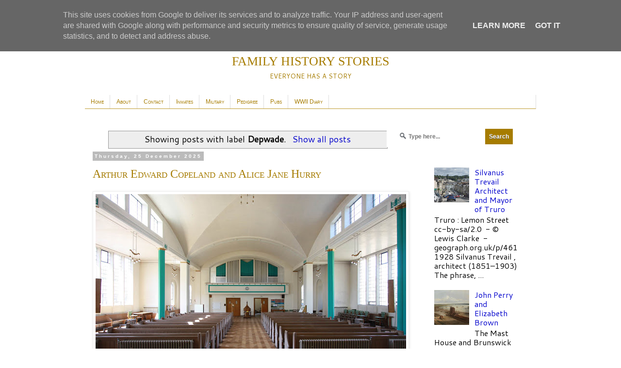

--- FILE ---
content_type: text/html; charset=UTF-8
request_url: https://www.inheritedcraziness.uk/search/label/Depwade
body_size: 38553
content:
<!DOCTYPE html>
<html class='v2' dir='ltr' lang='en-GB' xmlns='http://www.w3.org/1999/xhtml' xmlns:b='http://www.google.com/2005/gml/b' xmlns:data='http://www.google.com/2005/gml/data' xmlns:expr='http://www.google.com/2005/gml/expr'>
<head>
<link href='https://www.blogger.com/static/v1/widgets/335934321-css_bundle_v2.css' rel='stylesheet' type='text/css'/>
<script async='async' crossorigin='anonymous' src='https://pagead2.googlesyndication.com/pagead/js/adsbygoogle.js?client=ca-pub-4150566752672394'></script>
<meta content='width=1100' name='viewport'/>
<meta content='text/html; charset=UTF-8' http-equiv='Content-Type'/>
<meta content='blogger' name='generator'/>
<link href='https://www.inheritedcraziness.uk/favicon.ico' rel='icon' type='image/x-icon'/>
<link href='https://www.inheritedcraziness.uk/search/label/Depwade' rel='canonical'/>
<link rel="alternate" type="application/atom+xml" title="Family History Stories - Atom" href="https://www.inheritedcraziness.uk/feeds/posts/default" />
<link rel="alternate" type="application/rss+xml" title="Family History Stories - RSS" href="https://www.inheritedcraziness.uk/feeds/posts/default?alt=rss" />
<link rel="service.post" type="application/atom+xml" title="Family History Stories - Atom" href="https://www.blogger.com/feeds/2981570130623918377/posts/default" />
<!--Can't find substitution for tag [blog.ieCssRetrofitLinks]-->
<meta content='https://www.inheritedcraziness.uk/search/label/Depwade' property='og:url'/>
<meta content='Family History Stories' property='og:title'/>
<meta content='' property='og:description'/>
<title>Family History Stories: Depwade</title>
<style type='text/css'>@font-face{font-family:'Cantarell';font-style:normal;font-weight:400;font-display:swap;src:url(//fonts.gstatic.com/s/cantarell/v18/B50NF7ZDq37KMUvlO015gqJrPqySLbYf.woff2)format('woff2');unicode-range:U+0100-02BA,U+02BD-02C5,U+02C7-02CC,U+02CE-02D7,U+02DD-02FF,U+0304,U+0308,U+0329,U+1D00-1DBF,U+1E00-1E9F,U+1EF2-1EFF,U+2020,U+20A0-20AB,U+20AD-20C0,U+2113,U+2C60-2C7F,U+A720-A7FF;}@font-face{font-family:'Cantarell';font-style:normal;font-weight:400;font-display:swap;src:url(//fonts.gstatic.com/s/cantarell/v18/B50NF7ZDq37KMUvlO015jKJrPqySLQ.woff2)format('woff2');unicode-range:U+0000-00FF,U+0131,U+0152-0153,U+02BB-02BC,U+02C6,U+02DA,U+02DC,U+0304,U+0308,U+0329,U+2000-206F,U+20AC,U+2122,U+2191,U+2193,U+2212,U+2215,U+FEFF,U+FFFD;}</style>
<style id='page-skin-1' type='text/css'><!--
/*
-----------------------------------------------
Blogger Template Style
Name:     Simple
Designer: Blogger
URL:      www.blogger.com
----------------------------------------------- */
/* Variable definitions
====================
<Variable name="keycolor" description="Main Color" type="color" default="#66bbdd"/>
<Group description="Page Text" selector="body">
<Variable name="body.font" description="Font" type="font"
default="normal normal 12px Arial, Tahoma, Helvetica, FreeSans, sans-serif"/>
<Variable name="body.text.color" description="Text Color" type="color" default="#222222"/>
</Group>
<Group description="Backgrounds" selector=".body-fauxcolumns-outer">
<Variable name="body.background.color" description="Outer Background" type="color" default="#66bbdd"/>
<Variable name="content.background.color" description="Main Background" type="color" default="#ffffff"/>
<Variable name="header.background.color" description="Header Background" type="color" default="transparent"/>
</Group>
<Group description="Links" selector=".main-outer">
<Variable name="link.color" description="Link Color" type="color" default="#2288bb"/>
<Variable name="link.visited.color" description="Visited Color" type="color" default="#888888"/>
<Variable name="link.hover.color" description="Hover Color" type="color" default="#33aaff"/>
</Group>
<Group description="Blog Title" selector=".header h1">
<Variable name="header.font" description="Font" type="font"
default="normal normal 60px Arial, Tahoma, Helvetica, FreeSans, sans-serif"/>
<Variable name="header.text.color" description="Title Color" type="color" default="#3399bb" />
</Group>
<Group description="Blog Description" selector=".header .description">
<Variable name="description.text.color" description="Description Color" type="color"
default="#777777" />
</Group>
<Group description="Tabs Text" selector=".tabs-inner .widget li a">
<Variable name="tabs.font" description="Font" type="font"
default="normal normal small-caps 12px Arial, Tahoma, Helvetica, FreeSans, sans-serif"/>
<Variable name="tabs.text.color" description="Text Color" type="color" default="#999999"/>
<Variable name="tabs.selected.text.color" description="Selected Color" type="color" default="#000000"/>
</Group>
<Group description="Tabs Background" selector=".tabs-outer .PageList">
<Variable name="tabs.background.color" description="Background Color" type="color" default="#f5f5f5"/>
<Variable name="tabs.selected.background.color" description="Selected Color" type="color" default="#f5f5f5"/>
</Group>
<Group description="Post Title" selector="h3.post-title, .comments h4">
<Variable name="post.title.font" description="Font" type="font"
default="normal normal 22px Arial, Tahoma, Helvetica, FreeSans, sans-serif"/>
</Group>
<Group description="Date Header" selector=".date-header">
<Variable name="date.header.color" description="Text Color" type="color"
default="#000000"/>
<Variable name="date.header.background.color" description="Background Color" type="color"
default="transparent"/>
<Variable name="date.header.font" description="Text Font" type="font"
default="normal bold 11px Arial, Tahoma, Helvetica, FreeSans, sans-serif"/>
<Variable name="date.header.padding" description="Date Header Padding" type="string" default="inherit"/>
<Variable name="date.header.letterspacing" description="Date Header Letter Spacing" type="string" default="inherit"/>
<Variable name="date.header.margin" description="Date Header Margin" type="string" default="inherit"/>
</Group>
<Group description="Post Footer" selector=".post-footer">
<Variable name="post.footer.text.color" description="Text Color" type="color" default="#666666"/>
<Variable name="post.footer.background.color" description="Background Color" type="color"
default="#f9f9f9"/>
<Variable name="post.footer.border.color" description="Shadow Color" type="color" default="#eeeeee"/>
</Group>
<Group description="Gadgets" selector="h2">
<Variable name="widget.title.font" description="Title Font" type="font"
default="normal normal small-caps 12px Arial, Tahoma, Helvetica, FreeSans, sans-serif"/>
<Variable name="widget.title.text.color" description="Title Color" type="color" default="#000000"/>
<Variable name="widget.alternate.text.color" description="Alternate Color" type="color" default="#999999"/>
</Group>
<Group description="Images" selector=".main-inner">
<Variable name="image.background.color" description="Background Color" type="color" default="#ffffff"/>
<Variable name="image.border.color" description="Border Color" type="color" default="#eeeeee"/>
<Variable name="image.text.color" description="Caption Text Color" type="color" default="#000000"/>
</Group>
<Group description="Accents" selector=".content-inner">
<Variable name="body.rule.color" description="Separator Line Color" type="color" default="#eeeeee"/>
<Variable name="tabs.border.color" description="Tabs Border Color" type="color" default="transparent"/>
</Group>
<Variable name="body.background" description="Body Background" type="background"
color="#ffffff" default="$(color) none repeat scroll top left"/>
<Variable name="body.background.override" description="Body Background Override" type="string" default=""/>
<Variable name="body.background.gradient.cap" description="Body Gradient Cap" type="url"
default="url(https://resources.blogblog.com/blogblog/data/1kt/simple/gradients_light.png)"/>
<Variable name="body.background.gradient.tile" description="Body Gradient Tile" type="url"
default="url(https://resources.blogblog.com/blogblog/data/1kt/simple/body_gradient_tile_light.png)"/>
<Variable name="content.background.color.selector" description="Content Background Color Selector" type="string" default=".content-inner"/>
<Variable name="content.padding" description="Content Padding" type="length" default="10px" min="0" max="100px"/>
<Variable name="content.padding.horizontal" description="Content Horizontal Padding" type="length" default="10px" min="0" max="100px"/>
<Variable name="content.shadow.spread" description="Content Shadow Spread" type="length" default="40px" min="0" max="100px"/>
<Variable name="content.shadow.spread.webkit" description="Content Shadow Spread (WebKit)" type="length" default="5px" min="0" max="100px"/>
<Variable name="content.shadow.spread.ie" description="Content Shadow Spread (IE)" type="length" default="10px" min="0" max="100px"/>
<Variable name="main.border.width" description="Main Border Width" type="length" default="0" min="0" max="10px"/>
<Variable name="header.background.gradient" description="Header Gradient" type="url" default="none"/>
<Variable name="header.shadow.offset.left" description="Header Shadow Offset Left" type="length" default="-1px" min="-50px" max="50px"/>
<Variable name="header.shadow.offset.top" description="Header Shadow Offset Top" type="length" default="-1px" min="-50px" max="50px"/>
<Variable name="header.shadow.spread" description="Header Shadow Spread" type="length" default="1px" min="0" max="100px"/>
<Variable name="header.padding" description="Header Padding" type="length" default="30px" min="0" max="100px"/>
<Variable name="header.border.size" description="Header Border Size" type="length" default="1px" min="0" max="10px"/>
<Variable name="header.bottom.border.size" description="Header Bottom Border Size" type="length" default="1px" min="0" max="10px"/>
<Variable name="header.border.horizontalsize" description="Header Horizontal Border Size" type="length" default="0" min="0" max="10px"/>
<Variable name="description.text.size" description="Description Text Size" type="string" default="140%"/>
<Variable name="tabs.margin.top" description="Tabs Margin Top" type="length" default="0" min="0" max="100px"/>
<Variable name="tabs.margin.side" description="Tabs Side Margin" type="length" default="30px" min="0" max="100px"/>
<Variable name="tabs.background.gradient" description="Tabs Background Gradient" type="url"
default="url(https://resources.blogblog.com/blogblog/data/1kt/simple/gradients_light.png)"/>
<Variable name="tabs.border.width" description="Tabs Border Width" type="length" default="1px" min="0" max="10px"/>
<Variable name="tabs.bevel.border.width" description="Tabs Bevel Border Width" type="length" default="1px" min="0" max="10px"/>
<Variable name="post.margin.bottom" description="Post Bottom Margin" type="length" default="25px" min="0" max="100px"/>
<Variable name="image.border.small.size" description="Image Border Small Size" type="length" default="2px" min="0" max="10px"/>
<Variable name="image.border.large.size" description="Image Border Large Size" type="length" default="5px" min="0" max="10px"/>
<Variable name="page.width.selector" description="Page Width Selector" type="string" default=".region-inner"/>
<Variable name="page.width" description="Page Width" type="string" default="auto"/>
<Variable name="main.section.margin" description="Main Section Margin" type="length" default="15px" min="0" max="100px"/>
<Variable name="main.padding" description="Main Padding" type="length" default="15px" min="0" max="100px"/>
<Variable name="main.padding.top" description="Main Padding Top" type="length" default="30px" min="0" max="100px"/>
<Variable name="main.padding.bottom" description="Main Padding Bottom" type="length" default="30px" min="0" max="100px"/>
<Variable name="paging.background"
color="#ffffff"
description="Background of blog paging area" type="background"
default="transparent none no-repeat scroll top center"/>
<Variable name="footer.bevel" description="Bevel border length of footer" type="length" default="0" min="0" max="10px"/>
<Variable name="mobile.background.overlay" description="Mobile Background Overlay" type="string"
default="transparent none repeat scroll top left"/>
<Variable name="mobile.background.size" description="Mobile Background Size" type="string" default="auto"/>
<Variable name="mobile.button.color" description="Mobile Button Color" type="color" default="#ffffff" />
<Variable name="startSide" description="Side where text starts in blog language" type="automatic" default="left"/>
<Variable name="endSide" description="Side where text ends in blog language" type="automatic" default="right"/>
*/
/* Content
----------------------------------------------- */
.quickedit{display:none;}
#creditfooter {
display:none;
}
body {
font: normal normal 16px Cantarell;
color: #000000;
background: #ffffff none repeat scroll top left;
padding: 0 0 0 0;
}
html body .region-inner {
min-width: 0;
max-width: 100%;
width: auto;
}
a:link {
text-decoration:none;
color: #0000cc;
}
a:visited {
text-decoration:none;
color: #666666;
}
a:hover {
text-decoration:none;
color: #a67c00;
}
.post-body a:link {
border-bottom:solid 1px #a67c00;
}
.post-body a:visited {
border-bottom:solid 1px #666666;
}
.post-body a:hover {
border-bottom:solid 2px #a67c00;
}
.post-body a:active {
color: #a67c00;
}
a img {
border:0;
text-decoration:none;
}
.body-fauxcolumn-outer .fauxcolumn-inner {
background: transparent none repeat scroll top left;
_background-image: none;
}
.body-fauxcolumn-outer .cap-top {
position: absolute;
z-index: 1;
height: 400px;
width: 100%;
}
.body-fauxcolumn-outer .cap-top .cap-left {
width: 100%;
background: transparent none repeat-x scroll top left;
_background-image: none;
}
.content-outer {
-moz-box-shadow: 0 0 0 rgba(0, 0, 0, .15);
-webkit-box-shadow: 0 0 0 rgba(0, 0, 0, .15);
-goog-ms-box-shadow: 0 0 0 #333333;
box-shadow: 0 0 0 rgba(0, 0, 0, .15);
margin-bottom: 1px;
}
.content-inner {
padding: 10px 40px;
}
.content-inner {
background-color: #ffffff;
}
/* Header
----------------------------------------------- */
.header-outer {
background: transparent none repeat-x scroll 0 -400px;
_background-image: none;
}
.Header h1 {
font-variant: small-caps;
font: normal normal 12px Cantarell;
color: #000000;
text-shadow: 0 0 0 rgba(0, 0, 0, .2);
}
.Header h1 a {
color: #000000;
}
.Header .description {
font-size: 18px;
color: #000000;
}
.header-inner .Header .titlewrapper {
padding: 22px 0;
}
.header-inner .Header .descriptionwrapper {
padding: 0 0;
}
/* Tabs
----------------------------------------------- */
.tabs-inner .section:first-child {
border-top: 0 solid #dddddd;
}
.tabs-inner .section:first-child ul {
margin-top: -1px;
border-top: 1px none #dddddd;
border-left: 1px none #dddddd;
border-right: 1px solid #dddddd;
}
.tabs-inner .widget ul {
background: #ffffff none repeat-x scroll 0 -800px;
_background-image: none;
border-bottom: solid 1px #bf9b30;
margin-top: 0;
margin-left: -30px;
margin-right: -30px;
}
.tabs-inner .widget li a {
display: inline-block;
padding: .6em 1em;
font: normal normal small-caps 12px Verdana, Geneva, sans-serif;
color: #a67c00;
border-left: 1px solid #ffffff;
border-right: 1px solid #dddddd;
}
.tabs-inner .widget li:first-child a {
border-left: none;
}
.tabs-inner .widget li.selected a, .tabs-inner .widget li a:hover {
color: #000000;
background-color: #f5f5f5;
text-decoration: none;
}
/* Columns
----------------------------------------------- */
.main-outer {
border-top: 0 solid transparent;
}
.fauxcolumn-left-outer .fauxcolumn-inner {
border-right: 1px solid transparent;
}
.fauxcolumn-right-outer .fauxcolumn-inner {
border-left: 1px solid transparent;
}
/* Headings
----------------------------------------------- */
div.widget > h2,
div.widget h2.title {
margin: 0 0 1em 0;
font-variant:small-caps;
font: normal normal small-caps 12px Verdana, Geneva, sans-serif;
color: #000000;
}
/* Widgets
----------------------------------------------- */
.widget .zippy {
color: #999999;
text-shadow: 2px 2px 1px rgba(0, 0, 0, .1);
}
.widget .popular-posts ul {
list-style: none;
}
/* Posts
----------------------------------------------- */
h2.date-header {
font: normal bold 10px Verdana, Geneva, sans-serif;
text-transform: capitalize;
}
.date-header span {
background-color: #bbbbbb;
color: #ffffff;
padding: 0.4em;
letter-spacing: 3px;
margin: inherit;
text-transform: capitalize;
}
.main-inner {
padding-top: 35px;
padding-bottom: 65px;
}
.main-inner .column-center-inner {
padding: 0 0;
}
.main-inner .column-center-inner .section {
margin: 0 1em;
}
.post {
margin: 0 0 45px 0;
}
h3.post-title, .comments h4 {
font-variant: small-caps;
font: normal small-caps 24px Times New Roman;
margin: .75em 0 0;
}
h3.post-title {
color:#a67c00;
}
h3.post-title a {
color:#a67c00;
}
.post-body h2 {
font-size: 24px;
font-variant:small-caps;
font-weight:normal;
font-family: Times New Roman;
color:#a67c00;
}
.post-body h4 {
font-size: 24px;
font-variant:small-caps;
font-weight:normal;
font-family: Times New Roman;
color:#a67c00;
}
.post-body h5 {
font-size: 24px;
font-variant:small-caps;
font-weight:normal;
font-family: Times New Roman;
color:#a67c00;
}
.post-body h6 {
font-size: 24px;
font-variant:small-caps;
font-weight:normal;
font-family: Times New Roman;
color:#a67c00;
}
.post-body {
font-size: 110%;
line-height: 1.4;
position: relative;
}
.post-body img, .post-body .tr-caption-container, .Profile img, .Image img,
.BlogList .item-thumbnail img {
padding: 2px;
background: #ffffff;
border: 1px solid #eeeeee;
-moz-box-shadow: 1px 1px 5px rgba(0, 0, 0, .1);
-webkit-box-shadow: 1px 1px 5px rgba(0, 0, 0, .1);
box-shadow: 1px 1px 5px rgba(0, 0, 0, .1);
}
.post-body img, .post-body .tr-caption-container {
padding: 5px;
}
.post-body .tr-caption-container {
color: #000000;
}
.post-body .tr-caption-container img {
padding: 0;
background: transparent;
border: none;
-moz-box-shadow: 0 0 0 rgba(0, 0, 0, .1);
-webkit-box-shadow: 0 0 0 rgba(0, 0, 0, .1);
box-shadow: 0 0 0 rgba(0, 0, 0, .1);
}
.post-header {
margin: 0 0 1.5em;
font-variant: small-caps;
line-height: 1.6;
font-size: 90%;
}
.post-footer {
margin: 20px -2px 0;
padding: 5px 10px;
color: #444444;
background-color: #ffffff;
border-bottom: 1px solid #eeeeee;
line-height: 1.6;
font-size: 90%;
}
#comments .comment-author {
padding-top: 1.5em;
border-top: 1px solid transparent;
background-position: 0 1.5em;
}
#comments .comment-author:first-child {
padding-top: 0;
border-top: none;
}
.avatar-image-container {
margin: .2em 0 0;
}
#comments .avatar-image-container img {
border: 1px solid #eeeeee;
}
/* Comments
----------------------------------------------- */
.comments .comments-content .icon.blog-author {
background-repeat: no-repeat;
background-image: url([data-uri]);
}
.comments .comments-content .loadmore a {
border-top: 1px solid #999999;
border-bottom: 1px solid #999999;
}
.comments .comment-thread.inline-thread {
background-color: #ffffff;
}
.comments .continue {
border-top: 2px solid #999999;
}
/* Accents
---------------------------------------------- */
.section-columns td.columns-cell {
border-left: 1px solid transparent;
}
.blog-pager {
background: transparent url(https://resources.blogblog.com/blogblog/data/1kt/simple/paging_dot.png) repeat-x scroll top center;
}
.blog-pager-older-link, .home-link,
.blog-pager-newer-link {
background-color: #ffffff;
padding: 5px;
}
.footer-outer {
border-top: 1px dashed #bbbbbb;
}
/* Mobile
----------------------------------------------- */
body.mobile  {
background-size: auto;
}
.mobile .body-fauxcolumn-outer {
background: transparent none repeat scroll top left;
}
.mobile .body-fauxcolumn-outer .cap-top {
background-size: 100% auto;
}
.mobile .content-outer {
-webkit-box-shadow: 0 0 3px rgba(0, 0, 0, .15);
box-shadow: 0 0 3px rgba(0, 0, 0, .15);
}
.mobile .tabs-inner .widget ul {
margin-left: 0;
margin-right: 0;
}
.mobile .post {
margin: 0;
}
.mobile .main-inner .column-center-inner .section {
margin: 0;
}
.mobile .date-header span {
padding: 0.1em 10px;
margin: 0 -10px;
}
.mobile h3.post-title {
margin: 0;
}
.mobile .blog-pager {
background: transparent none no-repeat scroll top center;
}
.mobile .footer-outer {
border-top: none;
}
.mobile .main-inner, .mobile .footer-inner {
background-color: #ffffff;
}
.mobile-index-contents {
color: #000000;
}
.mobile-link-button {
background-color: #0000cc;
}
.mobile-link-button a:link, .mobile-link-button a:visited {
color: #ffffff;
}
.mobile .tabs-inner .section:first-child {
border-top: none;
}
.mobile .tabs-inner .PageList .widget-content {
background-color: #f5f5f5;
color: #000000;
border-top: 1px solid #dddddd;
border-bottom: 1px solid #dddddd;
}
.mobile .tabs-inner .PageList .widget-content .pagelist-arrow {
border-left: 1px solid #dddddd;
}

--></style>
<style id='template-skin-1' type='text/css'><!--
body {
min-width: 1010px;
}
.content-outer, .content-fauxcolumn-outer, .region-inner {
min-width: 1010px;
max-width: 1010px;
_width: 1010px;
}
.main-inner .columns {
padding-left: 0px;
padding-right: 260px;
}
.main-inner .fauxcolumn-center-outer {
left: 0px;
right: 260px;
/* IE6 does not respect left and right together */
_width: expression(this.parentNode.offsetWidth -
parseInt("0px") -
parseInt("260px") + 'px');
}
.main-inner .fauxcolumn-left-outer {
width: 0px;
}
.main-inner .fauxcolumn-right-outer {
width: 260px;
}
.main-inner .column-left-outer {
width: 0px;
right: 100%;
margin-left: -0px;
}
.main-inner .column-right-outer {
width: 260px;
margin-right: -260px;
}
#layout {
min-width: 0;
}
#layout .content-outer {
min-width: 0;
width: 800px;
}
#layout .region-inner {
min-width: 0;
width: auto;
}
body#layout div.add_widget {
padding: 8px;
}
body#layout div.add_widget a {
margin-left: 32px;
}
--></style>
<meta content='AA45FF7AFB7F67EC128304EBB71FA479' name='msvalidate.01'/>
<!--Related Posts with thumbnails Scripts and Styles Start-->
<!--Related Posts with thumbnails Scripts and Styles End-->
<link href='https://www.blogger.com/dyn-css/authorization.css?targetBlogID=2981570130623918377&amp;zx=16e7e6d0-88cf-4f34-91e8-a2200054f0f8' media='none' onload='if(media!=&#39;all&#39;)media=&#39;all&#39;' rel='stylesheet'/><noscript><link href='https://www.blogger.com/dyn-css/authorization.css?targetBlogID=2981570130623918377&amp;zx=16e7e6d0-88cf-4f34-91e8-a2200054f0f8' rel='stylesheet'/></noscript>
<meta name='google-adsense-platform-account' content='ca-host-pub-1556223355139109'/>
<meta name='google-adsense-platform-domain' content='blogspot.com'/>

<script type="text/javascript" language="javascript">
  // Supply ads personalization default for EEA readers
  // See https://www.blogger.com/go/adspersonalization
  adsbygoogle = window.adsbygoogle || [];
  if (typeof adsbygoogle.requestNonPersonalizedAds === 'undefined') {
    adsbygoogle.requestNonPersonalizedAds = 1;
  }
</script>


</head>
<body class='loading'>
<div id='fb-root'></div>
<script async='async' crossorigin='anonymous' defer='defer' nonce='qlCmp7k7' src='https://connect.facebook.net/en_GB/sdk.js#xfbml=1&version=v7.0&appId=186155671455157&autoLogAppEvents=1'></script>
<div class='navbar no-items section' id='navbar' name='Navbar'>
</div>
<div itemscope='itemscope' itemtype='http://schema.org/Blog' style='display: none;'>
<meta content='Family History Stories' itemprop='name'/>
</div>
<div class='body-fauxcolumns'>
<div class='fauxcolumn-outer body-fauxcolumn-outer'>
<div class='cap-top'>
<div class='cap-left'></div>
<div class='cap-right'></div>
</div>
<div class='fauxborder-left'>
<div class='fauxborder-right'></div>
<div class='fauxcolumn-inner'>
</div>
</div>
<div class='cap-bottom'>
<div class='cap-left'></div>
<div class='cap-right'></div>
</div>
</div>
</div>
<div class='content'>
<div class='content-fauxcolumns'>
<div class='fauxcolumn-outer content-fauxcolumn-outer'>
<div class='cap-top'>
<div class='cap-left'></div>
<div class='cap-right'></div>
</div>
<div class='fauxborder-left'>
<div class='fauxborder-right'></div>
<div class='fauxcolumn-inner'>
</div>
</div>
<div class='cap-bottom'>
<div class='cap-left'></div>
<div class='cap-right'></div>
</div>
</div>
</div>
<div class='content-outer'>
<div class='content-cap-top cap-top'>
<div class='cap-left'></div>
<div class='cap-right'></div>
</div>
<div class='fauxborder-left content-fauxborder-left'>
<div class='fauxborder-right content-fauxborder-right'></div>
<div class='content-inner'>
<div class='tabs-outer'>
<div class='tabs-cap-top cap-top'>
<div class='cap-left'></div>
<div class='cap-right'></div>
</div>
<div class='fauxborder-left tabs-fauxborder-left'>
<div class='fauxborder-right tabs-fauxborder-right'></div>
<div class='region-inner tabs-inner'>
<div class='tabs section' id='crosscol' name='Cross-column'><div class='widget HTML' data-version='1' id='HTML3'>
<div class='widget-content'>
<div style="margin:0;text-align:center;">
<a href="https://www.inheritedcraziness.uk/"><img border="0" data-original-height="1920" data-original-width="1920" height="64" src="https://blogger.googleusercontent.com/img/b/R29vZ2xl/AVvXsEj1-LVvY65DGN60yA9wPrEjNWb8ye1yyWfA2zFIXktB9SQBTxCWvJh1VPOpnH5fZt_rBZLlybV8mj3zb7DyQohGJ7d1wSfiWvfiXjyPQBNMlbvdgD4r3i4rRq81qTUYnfsFRlNBP7V4c9gbxWseA3-RIOaiLMz5X9BMVPsKityt1NGamMan8VG9SiUTg-E/s320/vecteezy_a-digital-illustration-of-a-golden-tree-with-a-thick-trunk_.jpg" width="64" style="border:0;" /></a>
<br />
<a href="https://www.inheritedcraziness.uk&#8203;" style="text-decoration:none;color:#a67c00;font-family:Times New Roman;font-size:26px;font-weight:500;">FAMILY HISTORY STORIES</a><br /><span><small style="color:#a67c00;">EVERYONE HAS A STORY</small></span>
</div>
</div>
<div class='clear'></div>
</div><div class='widget PageList' data-version='1' id='PageList1'>
<div class='widget-content'>
<ul>
<li>
<a href='https://www.inheritedcraziness.uk'>Home</a>
</li>
<li>
<a href='https://www.inheritedcraziness.uk/p/about.html'>About</a>
</li>
<li>
<a href='#Contact'>Contact</a>
</li>
<li>
<a href='https://www.inheritedcraziness.uk​/p/inmates.html'>Inmates</a>
</li>
<li>
<a href='https://www.inheritedcraziness.uk​/p/military.html'>Military</a>
</li>
<li>
<a href='https://www.inheritedcraziness.uk​/p/pedigree.html'>Pedigree</a>
</li>
<li>
<a href='https://www.inheritedcraziness.uk​/p/pubs.html'>Pubs</a>
</li>
<li>
<a href='https://www.inheritedcraziness.uk/p/forbidden-diary.html'>WWII Diary</a>
</li>
</ul>
<div class='clear'></div>
</div>
</div></div>
</div>
</div>
<div class='tabs-cap-bottom cap-bottom'>
<div class='cap-left'></div>
<div class='cap-right'></div>
</div>
</div>
<div class='main-outer'>
<div class='main-cap-top cap-top'>
<div class='cap-left'></div>
<div class='cap-right'></div>
</div>
<div class='fauxborder-left main-fauxborder-left'>
<div class='fauxborder-right main-fauxborder-right'></div>
<div class='region-inner main-inner'>
<div class='columns fauxcolumns'>
<div class='fauxcolumn-outer fauxcolumn-center-outer'>
<div class='cap-top'>
<div class='cap-left'></div>
<div class='cap-right'></div>
</div>
<div class='fauxborder-left'>
<div class='fauxborder-right'></div>
<div class='fauxcolumn-inner'>
</div>
</div>
<div class='cap-bottom'>
<div class='cap-left'></div>
<div class='cap-right'></div>
</div>
</div>
<div class='fauxcolumn-outer fauxcolumn-left-outer'>
<div class='cap-top'>
<div class='cap-left'></div>
<div class='cap-right'></div>
</div>
<div class='fauxborder-left'>
<div class='fauxborder-right'></div>
<div class='fauxcolumn-inner'>
</div>
</div>
<div class='cap-bottom'>
<div class='cap-left'></div>
<div class='cap-right'></div>
</div>
</div>
<div class='fauxcolumn-outer fauxcolumn-right-outer'>
<div class='cap-top'>
<div class='cap-left'></div>
<div class='cap-right'></div>
</div>
<div class='fauxborder-left'>
<div class='fauxborder-right'></div>
<div class='fauxcolumn-inner'>
</div>
</div>
<div class='cap-bottom'>
<div class='cap-left'></div>
<div class='cap-right'></div>
</div>
</div>
<!-- corrects IE6 width calculation -->
<div class='columns-inner'>
<div class='column-center-outer'>
<div class='column-center-inner'>
<div class='main section' id='main' name='Main'><div class='widget Blog' data-version='1' id='Blog1'>
<div class='blog-posts hfeed'>
<div class='status-msg-wrap'>
<div class='status-msg-body'>
Showing posts with label <b>Depwade</b>. <a href="https://www.inheritedcraziness.uk/">Show all posts</a>
</div>
<div class='status-msg-border'>
<div class='status-msg-bg'>
<div class='status-msg-hidden'>Showing posts with label <b>Depwade</b>. <a href="https://www.inheritedcraziness.uk/">Show all posts</a></div>
</div>
</div>
</div>
<div style='clear: both;'></div>

          <div class="date-outer">
        
<h2 class='date-header'><span>Thursday, 25 December 2025</span></h2>

          <div class="date-posts">
        
<div class='post-outer'>
<div class='post hentry uncustomized-post-template' itemprop='blogPost' itemscope='itemscope' itemtype='http://schema.org/BlogPosting'>
<meta content='https://blogger.googleusercontent.com/img/b/R29vZ2xl/AVvXsEgXVjIh_L8MJiQru_34qOg_TQZZJQkf1j-9BwsN2eaCXMGi96Bxe-ESTvqCdOHnnFgjAEo2ywbTtN-csyA5fYJc86c6y-WgN__03TE8rcJCYbT_Ua1_P2mlzTX27kofKthx1VGoxfqnIS0ZfHoQfC2EsEmtmAAlcF7FvgX8O8-rteaBo3hJWZGz61tj600/w640-h426/1955513_17adacdc_original.jpg' itemprop='image_url'/>
<meta content='2981570130623918377' itemprop='blogId'/>
<meta content='2992517482632084257' itemprop='postId'/>
<a name='2992517482632084257'></a>
<h3 class='post-title entry-title' itemprop='name'>
<a href='https://www.inheritedcraziness.uk/2024/04/arthur-edward-copeland-and-alice-jane.html'>Arthur Edward Copeland and Alice Jane Hurry</a>
</h3>
<div class='post-header'>
<div class='post-header-line-1'></div>
</div>
<div class='post-body entry-content' id='post-body-2992517482632084257' itemprop='description articleBody'>
<table align="center" cellpadding="0" cellspacing="0" class="tr-caption-container" style="margin-left: auto; margin-right: auto;"><tbody><tr><td style="text-align: center;"><a href="https://blogger.googleusercontent.com/img/b/R29vZ2xl/AVvXsEgXVjIh_L8MJiQru_34qOg_TQZZJQkf1j-9BwsN2eaCXMGi96Bxe-ESTvqCdOHnnFgjAEo2ywbTtN-csyA5fYJc86c6y-WgN__03TE8rcJCYbT_Ua1_P2mlzTX27kofKthx1VGoxfqnIS0ZfHoQfC2EsEmtmAAlcF7FvgX8O8-rteaBo3hJWZGz61tj600/s1000/1955513_17adacdc_original.jpg" style="margin-left: auto; margin-right: auto;"><img border="0" data-original-height="666" data-original-width="1000" height="426" src="https://blogger.googleusercontent.com/img/b/R29vZ2xl/AVvXsEgXVjIh_L8MJiQru_34qOg_TQZZJQkf1j-9BwsN2eaCXMGi96Bxe-ESTvqCdOHnnFgjAEo2ywbTtN-csyA5fYJc86c6y-WgN__03TE8rcJCYbT_Ua1_P2mlzTX27kofKthx1VGoxfqnIS0ZfHoQfC2EsEmtmAAlcF7FvgX8O8-rteaBo3hJWZGz61tj600/w640-h426/1955513_17adacdc_original.jpg" width="640" /></a></td></tr><tr><td class="tr-caption" style="text-align: center;"><span style="font-family: inherit;"><span style="font-size: medium;"><span style="background-color: white; text-align: start;"><b>All Saint</b></span><b style="background-color: white; text-align: start;">s, Shooters Hill, Plumstead,&nbsp;</b><b style="background-color: white; text-align: start;">London SE18 - West end</b></span><span><b style="background-color: white; text-align: start;"><br /></b><a href="http://creativecommons.org/licenses/by-sa/2.0/" style="background-color: white; text-align: start;">cc-by-sa/2.0</a><span style="background-color: white; text-align: start;">&nbsp;- &#169;&nbsp;</span><a href="https://www.geograph.org.uk/profile/9419" style="background-color: white; text-align: start;" title="View profile">John Salmon</a><span style="background-color: white; text-align: start;">&nbsp;-&nbsp;</span><a href="https://www.geograph.org.uk/photo/1955513" style="background-color: white; text-align: start;">geograph.org.uk/p/1955513</a></span></span></td></tr></tbody></table><div><br /></div><div><div><b>Arthur Edward Copeland</b> (b.&nbsp;19 Aug 1870 in Woolwich), son of&nbsp;<a href="https://www.inheritedcraziness.uk/2024/04/benjamin-copeland-and-tamar-hockley.html">Benjamin Copeland and Tamar Hockley</a>, married&nbsp;<b>Alice Jane Hurry</b>&nbsp;(b. 1871 D Quarter in DEPWADE Volume 04B Page 223), daughter of Samuel Hurry and Jane Moyes, at <a href="https://www.genuki.org.uk/big/eng/KEN/Plumstead/AllSaints">All Saints Church, Plumstead</a>, on&nbsp;<b>25 Dec 1894</b>.&nbsp;</div><div><br /></div><div>Alice was the younger sister of&nbsp;<a href="https://www.inheritedcraziness.uk/2022/08/daniel-hockley-and-sarah-skinner-and.html">Mary Ann Hurry</a>, second wife of Tamar's younger brother, <a href="https://www.inheritedcraziness.uk/2022/08/daniel-hockley-and-sarah-skinner-and.html">Daniel Hockley</a>, who he'd married in 1891. Or, put another way, Arthur married his uncle's second wife's sister. Maybe they met at the uncle's wedding? This probably tells us is that they were in sufficient contact, despite living in different areas, to travel and attend family events.</div><div><br /></div><div>Arthur Edward and Alice Jane Copeland had two children:</div><div><ol type="i"><li>George Arthur Copeland b.&nbsp;21 Aug 1896 (1896 S Quarter in WOOLWICH Volume 01D Page 1270), bap.&nbsp;9 Sep 1896 at&nbsp;<a href="https://en.wikipedia.org/wiki/St_George&#39;s_Garrison_Church,_Woolwich">St George's Garrison Church, Woolwich</a></li><li>Edith Eleanor Copeland b.&nbsp;1897 D Quarter in PLYMOUTH Volume 05B Page 218, bap.&nbsp;31 Oct 1897 at&nbsp;<a href="https://www.britishempire.co.uk/article/plymouth/percyluscombe3.htm">Plymouth, Crabtree Mission Church</a>, when they were resident at&nbsp;<a href="https://maps.app.goo.gl/vAVSWW4XzWD3JnqYA">4 Gordon Terrace, Laira, Plymouth</a>.</li></ol><div><div>In 1901, Alice J Copeland (29) Daughter-in-law from Norfolk, England; George A Copeland (4) Grandson and Edith E Copeland (3) Granddaughter, were living with <a href="https://www.inheritedcraziness.uk/2024/04/benjamin-copeland-and-tamar-hockley.html">Arthur's parents</a>, at&nbsp;27, Llanover Road, Plumstead.</div><div><br /></div><div>Arthur Edward Copeland joined the Royal Artillery, at 16, on 19 Nov 1886, in Woolwich. He was then 5ft 6in with a pale complexion, grey eyes and red hair. He was promoted to Bombardier on 1 Mar 1896; Corporal on 23 Oct 1897; reengaged to complete 21 years service on 15 Dec 1897; and promoted to Sergeant on 24 Oct 1899. He served in South Africa and China, but died at&nbsp;<a href="https://en.wikipedia.org/wiki/Hong_Kong">Hong Kong</a>&nbsp;Station Hospital on 18 Aug 1901, of&nbsp;<a href="https://en.wikipedia.org/wiki/Heat_stroke">Heat Stroke</a>, aged 30.</div><div><br /></div></div></div></div><div>In 1903, <b>Alice Copeland</b> married <b>Thomas Hurry</b> back in&nbsp;Depwade, Norfolk.&nbsp;</div><div><br /></div><div>One could guess that they were cousins and records confirm this: Thomas Hurry (b.&nbsp;1856 D Quarter in HARTISMERE Volume 04A Page 455) was the son of&nbsp;<a href="https://en.wikipedia.org/wiki/Barzillai_(given_name)">Barzillai</a>&nbsp;Hurry and Ann Beales. Barzillai Hurry (bap.&nbsp;13 Dec 1820) and Alice's father, Samuel Hurry (bap.&nbsp;21 Jul 1831), were brothers, both sons of John Hurry and Susannah Elizabeth Diggens. (Their mother, Susan Hurry, was sentenced to 14 years&nbsp;<a href="https://en.wikipedia.org/wiki/Penal_transportation">transportation</a>&nbsp;in 1836 and died in Australia.)</div><div><br /></div><div>On 14 Feb 1878, Thomas Hurry, barman, enlisted for&nbsp;General Service Infantry. He served in <a href="https://en.wikipedia.org/wiki/Nova_Scotia">Nova Scotia</a>, Gibraltar and South Africa, transferring to the Army Reserve on 12 Apr 1884. At the completion of his 12 years service in 1890, he was 5ft 7in with a dark complexion, brown eyes and black hair.</div><div><br /></div><div><b>Thomas Hurry</b> was a widower when he married his cousin Alice, having first married <b>Charlotte Francis</b> (14 years his senior, born 1842), daughter of William Francis and Sarah Basham, at&nbsp;<a href="https://www.genuki.org.uk/big/eng/NFK/dickleburgh/AllSaints">All Saints, Dickleburgh</a>,&nbsp;on&nbsp;<b>15 May 1884</b>. Charlotte Hurry died at 58 and was buried on&nbsp;23 Mar 1899.</div><div><br /></div><div>Thomas and Alice Hurry had two further children:</div><div><ol style="text-align: left;" type="i"><li>Ellen Hurry b. 1903 J Quarter in DEPWADE Volume 04B Page 238, bap.&nbsp;11 Jun 1903 in&nbsp;Dickleburgh with Langmere, Norfolk</li><li>Samuel Jack Hurry b. 2 Aug 1906 (S Quarter in DEPWADE Volume 04B Page 218), bap.&nbsp;5 Sep 1906 in&nbsp;Dickleburgh with Langmere&nbsp;</li></ol><div>In 1911, Thomas Hurry (52) Gardener was living at&nbsp;Dickleburgh <a href="https://en.wikipedia.org/wiki/Scole">Scole</a>, Dickleburgh, Norfolk, with Alice Hurry (39), Ellen Hurry (7), Jack Hurry (4), George Copeland (14) Stepson; Edith Copeland (13) step-daughter and Jane Hurry (78) Widow (Alice's mother).</div></div><div><br /></div><div>Alice Jane Hurry died at 42 in&nbsp;1913 D Qtr in NORWICH Vol 04B Page 185.</div><div><br /></div><div>In 1921, Thomas Hurry (62) Jobbing Gardner was living in&nbsp;Dickleburgh, Norfolk with Jack Hurry (14) Labourer and Ellen Hurry (17) Household Duties. There was a George Copeland (23)&nbsp;Bombardier,&nbsp;Royal Field Artillery at&nbsp;30, Thomas Street, Woolwich (although his birthplace is listed as&nbsp;Kings Lynn, Norfolk); not located Edith Eleanor Copeland again anywhere.</div><div><br /></div><div>Thomas Hurry died, at 79, in&nbsp;1936 M Quarter in DEPWADE Volume 04B Page 311 and was buried in&nbsp;26 Feb 1936, in&nbsp;Dickleburgh with Langmere.</div><div><br /></div><div>Ellen Hurry died at 43 in&nbsp;1946 J Quarter in DEPWADE Vol 04B Page 211.</div><div><br /></div><div><b>Samuel Jack Hurry</b> married <b>Helen Joan Goodwin</b>&nbsp;(b. 15 Dec 1908), daughter of James Goodwin, Licenced Victualler of the&nbsp;Kings Head Inn, Brockdish, Scole and Harriet Welton, in&nbsp;Depwade, Norfolk, in 1934. They had two children: <a href="https://www.familysearch.org/tree/person/details/PM9P-8T4">Aldona Elizabeth Hurry</a> b. 21 Apr 1935 (d. 26 Feb 2024 in <a href="https://en.wikipedia.org/wiki/Russellville,_Arkansas">Russellville, Pope, Arkansas</a>, USA) and another in 1944. In 1939, Jack was a Licensee and Farmer in&nbsp;<a href="https://en.wikipedia.org/wiki/Rushall,_Norfolk">Rushall</a>, Dickleburgh, Depwade. <a href="https://www.familysearch.org/tree/person/details/GBRR-GYC">Jack Samuel Hurry</a> died, in Rushall, on&nbsp;9 May 1962 and <a href="https://www.findagrave.com/memorial/44432795/jack-samuel-hurry">is buried in St Mary Churchyard, Dickleburgh</a>;&nbsp;<a href="https://www.familysearch.org/tree/person/details/GGWD-61K">Helen Joan Hurry</a> died on 3 May 2006 in Waveney, Suffolk.</div>
<div style='clear: both;'></div>
</div>
<div class='post-footer'>
<div class='post-footer-line post-footer-line-1'>
<span class='post-author vcard'>
</span>
<span class='post-timestamp'>
</span>
<span class='post-comment-link'>
</span>
<span class='post-icons'>
</span>
<div class='post-share-buttons goog-inline-block'>
<a class='goog-inline-block share-button sb-email' href='https://www.blogger.com/share-post.g?blogID=2981570130623918377&postID=2992517482632084257&target=email' target='_blank' title='Email This'><span class='share-button-link-text'>Email This</span></a><a class='goog-inline-block share-button sb-blog' href='https://www.blogger.com/share-post.g?blogID=2981570130623918377&postID=2992517482632084257&target=blog' onclick='window.open(this.href, "_blank", "height=270,width=475"); return false;' target='_blank' title='BlogThis!'><span class='share-button-link-text'>BlogThis!</span></a><a class='goog-inline-block share-button sb-twitter' href='https://www.blogger.com/share-post.g?blogID=2981570130623918377&postID=2992517482632084257&target=twitter' target='_blank' title='Share to X'><span class='share-button-link-text'>Share to X</span></a><a class='goog-inline-block share-button sb-facebook' href='https://www.blogger.com/share-post.g?blogID=2981570130623918377&postID=2992517482632084257&target=facebook' onclick='window.open(this.href, "_blank", "height=430,width=640"); return false;' target='_blank' title='Share to Facebook'><span class='share-button-link-text'>Share to Facebook</span></a><a class='goog-inline-block share-button sb-pinterest' href='https://www.blogger.com/share-post.g?blogID=2981570130623918377&postID=2992517482632084257&target=pinterest' target='_blank' title='Share to Pinterest'><span class='share-button-link-text'>Share to Pinterest</span></a>
</div>
</div>
<div class='post-footer-line post-footer-line-2'>
<span class='post-labels'>
Labels:
<a href='https://www.inheritedcraziness.uk/search/label/China' rel='tag'>China</a>,
<a href='https://www.inheritedcraziness.uk/search/label/Christmas%20Day' rel='tag'>Christmas Day</a>,
<a href='https://www.inheritedcraziness.uk/search/label/Copeland' rel='tag'>Copeland</a>,
<a href='https://www.inheritedcraziness.uk/search/label/Depwade' rel='tag'>Depwade</a>,
<a href='https://www.inheritedcraziness.uk/search/label/Devon' rel='tag'>Devon</a>,
<a href='https://www.inheritedcraziness.uk/search/label/Dickleburgh' rel='tag'>Dickleburgh</a>,
<a href='https://www.inheritedcraziness.uk/search/label/Gibraltar' rel='tag'>Gibraltar</a>,
<a href='https://www.inheritedcraziness.uk/search/label/Hong%20Kong' rel='tag'>Hong Kong</a>,
<a href='https://www.inheritedcraziness.uk/search/label/Hurry' rel='tag'>Hurry</a>,
<a href='https://www.inheritedcraziness.uk/search/label/Norfolk' rel='tag'>Norfolk</a>,
<a href='https://www.inheritedcraziness.uk/search/label/Nova%20Scotia' rel='tag'>Nova Scotia</a>,
<a href='https://www.inheritedcraziness.uk/search/label/Plumstead' rel='tag'>Plumstead</a>,
<a href='https://www.inheritedcraziness.uk/search/label/Plymouth' rel='tag'>Plymouth</a>,
<a href='https://www.inheritedcraziness.uk/search/label/South%20Africa' rel='tag'>South Africa</a>,
<a href='https://www.inheritedcraziness.uk/search/label/Woolwich' rel='tag'>Woolwich</a>
</span>
</div>
<div class='post-footer-line post-footer-line-3'>
<span class='post-location'>
</span>
</div>
</div>
</div>
</div>

          </div></div>
        

          <div class="date-outer">
        
<h2 class='date-header'><span>Tuesday, 23 December 2025</span></h2>

          <div class="date-posts">
        
<div class='post-outer'>
<div class='post hentry uncustomized-post-template' itemprop='blogPost' itemscope='itemscope' itemtype='http://schema.org/BlogPosting'>
<meta content='https://blogger.googleusercontent.com/img/b/R29vZ2xl/AVvXsEhKaaEYLkQosZLXvzUfciyCWravmguZq-Gud_jvPurY__PXsFUx-Z-dbIWNtmPiVnjXaNuHhr9w2H3u6P3eTl3Ib9x25JCUwNGfRhDomcBcRkQEziaK0Fwc4h0GJgL4BkhlVPRasl0Zb8CN5iI2qHX7uxRqOU7oFJQJHGZhSgZojZ2S1d3E7ZcJkKH0/w640-h480/3392678_2cb2fafd_1024x1024.jpg' itemprop='image_url'/>
<meta content='2981570130623918377' itemprop='blogId'/>
<meta content='4710864911786924150' itemprop='postId'/>
<a name='4710864911786924150'></a>
<h3 class='post-title entry-title' itemprop='name'>
<a href='https://www.inheritedcraziness.uk/2022/08/daniel-hockley-and-sarah-skinner-and.html'>Daniel Hockley and Sarah Skinner </a>
</h3>
<div class='post-header'>
<div class='post-header-line-1'></div>
</div>
<div class='post-body entry-content' id='post-body-4710864911786924150' itemprop='description articleBody'>
<table align="center" cellpadding="0" cellspacing="0" class="tr-caption-container" style="margin-left: auto; margin-right: auto;"><tbody><tr><td style="text-align: center;"><a href="https://blogger.googleusercontent.com/img/b/R29vZ2xl/AVvXsEhKaaEYLkQosZLXvzUfciyCWravmguZq-Gud_jvPurY__PXsFUx-Z-dbIWNtmPiVnjXaNuHhr9w2H3u6P3eTl3Ib9x25JCUwNGfRhDomcBcRkQEziaK0Fwc4h0GJgL4BkhlVPRasl0Zb8CN5iI2qHX7uxRqOU7oFJQJHGZhSgZojZ2S1d3E7ZcJkKH0/s1024/3392678_2cb2fafd_1024x1024.jpg" style="margin-left: auto; margin-right: auto;"><img border="0" data-original-height="768" data-original-width="1024" height="480" src="https://blogger.googleusercontent.com/img/b/R29vZ2xl/AVvXsEhKaaEYLkQosZLXvzUfciyCWravmguZq-Gud_jvPurY__PXsFUx-Z-dbIWNtmPiVnjXaNuHhr9w2H3u6P3eTl3Ib9x25JCUwNGfRhDomcBcRkQEziaK0Fwc4h0GJgL4BkhlVPRasl0Zb8CN5iI2qHX7uxRqOU7oFJQJHGZhSgZojZ2S1d3E7ZcJkKH0/w640-h480/3392678_2cb2fafd_1024x1024.jpg" width="640" /></a></td></tr><tr><td class="tr-caption" style="text-align: center;"><span style="font-family: inherit;"><b style="background-color: white; font-size: 16px; text-align: start;">Aythorpe Roding Post Mill</b><br style="background-color: white; font-size: 16px; text-align: start;" /><a href="http://creativecommons.org/licenses/by-sa/2.0/" style="background-color: white; font-size: 16px; text-align: start;">cc-by-sa/2.0</a><span style="background-color: white; font-size: 16px; text-align: start;">&nbsp;- &#169;&nbsp;</span><a href="https://www.geograph.org.uk/profile/19979" style="background-color: white; font-size: 16px; text-align: start;" title="View profile">Michael Trolove</a><span style="background-color: white; font-size: 16px; text-align: start;">&nbsp;-&nbsp;</span><a href="https://www.geograph.org.uk/photo/3392678" style="background-color: white; font-size: 16px; text-align: start;">geograph.org.uk/p/3392678</a><br /></span><a href="https://en.wikipedia.org/wiki/Aythorpe_Roding_Windmill">Aythorpe Roding Windmill</a> near to <a href="https://goo.gl/maps/VCB16LCqedwYY9uB9">Roundbush Green, Essex</a></td></tr></tbody></table><br /><div><b>Daniel Hockley</b> (b. 1845), son of <a href="https://www.inheritedcraziness.uk/2021/05/george-hockley-and-eliza-crow.html">George Hockley and Eliza Crow</a>, married <b>Sarah Skinner</b> (b. 1855), daughter of Samuel Skinner and Margaret Smith (née Harrison), on <b>23 Dec 1876</b>, at <a href="https://www.essexchurches.info/Church.aspx?p=Great%20Canfield">St Mary's Church,</a> <a href="https://en.wikipedia.org/wiki/Great_Canfield">Great Canfield</a>.</div><div><br /></div><div>Daniel and Sarah Hockley had nine children:</div><div><ol style="text-align: left;" type="i"><li><a href="https://www.inheritedcraziness.uk/2022/08/george-arthur-hockley-and-evangeline.html">George Arthur Hockley</a> b. 1 Dec 1877, reg. 1878 M Qtr in DUNMOW Vol 04A Page 453, bap. 30 Dec 1877 at St Mary's, Great Canfield</li><li>Beatrice Margaret Hockley b. 1879 S Quarter in DUNMOW UNION Volume 04A Page 466, bap. 31 Aug 1879 at St Mary's, Great Canfield</li><li>Samuel Frederick Hockley b. 1880 S Quarter in DUNMOW UNION Volume 04A Page 488, bap. Frederick Samuel Hockley (which he was known by thereafter) on 26 Sep 1880 at St Mary's, Great Canfield</li><li>Rose Hockley b. 1882 S Quarter in DUNMOW Vol 04A Page 523</li><li>Herbert Hockley b. 1884 J Quarter in DUNMOW Vol 04A Page 558</li><li>Ernest Hockley b. 1885 S Quarter in DUNMOW Vol 04A Page 559</li><li>Amy Hockley b. 1886 D Quarter in DUNMOW Vol 04A Page 594</li><li>Christopher Hockley b. 1888 D Quarter in DUNMOW Vol 04A Page 596</li><li>Margaret Hockley b. 1890 M Quarter in DUNMOW Volume 04A Page 657, but who died in the same quarter, 1890 M Quarter in DUNMOW Volume 04A Page 398 and was buried on 27 Feb 1890 at St Mary's, Great Canfield with the burial record giving her age as 17 days.</li></ol><div>In 1881, calling himself Daniel George Hockley (32) Coachman was living at <a href="https://themovemarket.com/tools/propertyprices/fitzjohns-dunmow-cm6-1jz#email-signup">Fitzjohns, Great Canfield, Dunmow</a>. He didn't have that middle name, but it was his father's name and this is the 2nd time this week I've found someone adding their father's name as a middle name, so I wonder if it was a 'thing'? And it was useful later on. Fitzjohns, it appears from the census schedules, is next door to the cottage he lived in ten years previously, so may have been with the same employer. With him were Sarah Hockley (25), George Arthur Hockley (3), Beatrice Margaret (1) and Samuel Frederick Hockley (0).</div><div><br /></div><div>Sarah Hockley died, aged 33 (as 'Hackley' 1890 M Quarter in DUNMOW UNION Volume 04A Page 398), and was buried, at St Mary's, Great Canfield, six days before her last child, on 21 Feb 1890. It probably doesn't require a medical degree to work out what contributed to her cause of death.</div></div><div><br /></div><div>In 1891, Daniel Hockley (40) Coachman, Widower, still living at Fitzjohns, Lodge Gates, Great Canfield, Dunmow, Essex with George A Hockley (13), Betsy M Hockley (11), Frederick Hockley (10), Rose Hockley (8), Herbert Hockley (6), Ernest Hockley (5) and Amy Hockley (4). Meanwhile, Christopher Hockley (2) was <a href="https://www.inheritedcraziness.uk/2022/08/william-hockley-and-mary-ann-day.html">being looked after by his aunt, Mary Ann Hockley</a> (wife of Daniel's elder brother, William Hockley) in Poplar, London.</div><div><br /></div><div>Unsurprisingly, Daniel Hockley then remarried, to <b>Mary Ann Hurry</b> (b. 31 Jul 1861 in Depwade, Norfolk), daughter of Samuel Hurry and Jane Moyes, also at St Mary's, Great Canfield, on <b>25 Jul 1891</b>. At the time of the 1891 census (5 Apr), Mary Ann Hurry (29) had been employed as a General servant in the household of William J Peacock at Claremont, Lewisham Park, Lewisham.</div><div><br /></div><div>Daniel and Mary Ann added a further three children:</div><div><ol start="10" style="text-align: left;" type="i"><li>Daniel Samuel Hockley b. 14 Feb 1894 M Quarter Vol 04A 700</li><li>Alice Jane Hockley b. 7 Jan 1898 M Quarter Vol 04A Page 750</li><li>Stanley Hockley b. 24 Dec 1902, reg. 1903 M Quarter Vol 04A 893</li></ol><div>In 1901, Daniel Hockley (49) had moved to Near Pennyfeathers, <a href="https://en.wikipedia.org/wiki/High_Roding">High Roding</a>, where he was employed as a Coachman gardener, living with Mary A Hockley (39), Ernest Hockley (15) Farmer's servant; Amy Hockley (14), Christopher Hockley (12), Daniel S Hockley (7) and Alice J Hockley (3).</div></div><div><br /></div><div>In 1911, living at Round Bush Green, <a href="https://en.wikipedia.org/wiki/Aythorpe_Roding">Aythorpe Roding</a>, were Daniel Hockley (65) Stockman, Mary Ann Hockley (51), Daniel Samuel Hockley (17) Labourer; Alice Jane Hockley (13) and Stanley Hockley (8) At School.</div><div><br /></div><div>Daniel George Hockley (usefully adding the middle name), of Round Bush Green, Aythorpe Roding, died aged 73 (1918 S Qtr in DUNMOW Vol 04A Page 800), and was buried on 10 Sep 1918 at St Mary's, Great Canfield.</div><div><br /></div><div>In 1921, Mary Ann Hockley (60) Widow, was still at Round Bush Green, Aythorpe Roding, Dunmow, with Daniel Samuel Hockley (26) and Stanley Hockley (18), both Farm Labourers at <a href="https://britishlistedbuildings.co.uk/101112799-brook-end-farmhouse-little-dunmow">Brook End</a>, Little Dunmow.</div><div><br /></div><div>In 1939, Mary Ann Hockley, widow, lived at 4 Round Bush Villas, Braintree with son Stanley Hockley and his wife, Emily, and son Daniel S Hockley.</div><div><br /></div><div>Mary Ann Hockley died, aged 81 (1942 S Quarter in DUNMOW Volume 04A Page 828), and was buried on 27 Aug 1942 at <a href="https://www.essexchurches.info/church.aspx?p=Aythorpe%20Roding">St Mary's, Aythorpe Roding</a>.</div><div><br /></div><div><table align="center" cellpadding="0" cellspacing="0" class="tr-caption-container" style="margin-left: auto; margin-right: auto;"><tbody><tr><td style="text-align: center;"><a href="https://blogger.googleusercontent.com/img/b/R29vZ2xl/AVvXsEg7GFnd_lVOtGBXDD6qJQelDqAwa1D10dMYqmxOz7Qo_h5kT0O_NMZmuBe8Wp-MO5v1mGf7aLOhN4zY1VN5U8fjTDcQd3dE1OlYmz9rWm3LyTBdr51-2bkQyfPYAcmIwGFzfZy-F9pLEPJ408jUXW5IbxVV07bA1hhmDRruTe940jOdn64zkNgT4kut/s640/4309467_30306cb9.jpg" style="margin-left: auto; margin-right: auto;"><img border="0" data-original-height="428" data-original-width="640" height="428" src="https://blogger.googleusercontent.com/img/b/R29vZ2xl/AVvXsEg7GFnd_lVOtGBXDD6qJQelDqAwa1D10dMYqmxOz7Qo_h5kT0O_NMZmuBe8Wp-MO5v1mGf7aLOhN4zY1VN5U8fjTDcQd3dE1OlYmz9rWm3LyTBdr51-2bkQyfPYAcmIwGFzfZy-F9pLEPJ408jUXW5IbxVV07bA1hhmDRruTe940jOdn64zkNgT4kut/w640-h428/4309467_30306cb9.jpg" width="640" /></a></td></tr><tr><td class="tr-caption" style="text-align: center;"><span style="font-family: inherit;"><b style="background-color: white; font-size: 16px; text-align: start;">Former police station, Great Dunmow</b><br style="background-color: white; font-size: 16px; text-align: start;" /><a href="http://creativecommons.org/licenses/by-sa/2.0/" style="background-color: white; font-size: 16px; text-align: start;">cc-by-sa/2.0</a><span style="background-color: white; font-size: 16px; text-align: start;">&nbsp;- &#169;&nbsp;</span><a href="https://www.geograph.org.uk/profile/9905" style="background-color: white; font-size: 16px; text-align: start;" title="View profile">Robin Webster</a><span style="background-color: white; font-size: 16px; text-align: start;">&nbsp;-&nbsp;</span><a href="https://www.geograph.org.uk/photo/4309467" style="background-color: white; font-size: 16px; text-align: start;">geograph.org.uk/p/4309467</a><br />The police station was erected in 1842 and was claimed to be the oldest police station in Essex.<br /></span></td></tr></tbody></table><br /></div><div><div>From the <a href="https://search.findmypast.co.uk/search-world-records/essex-newsman">Essex Newsman</a>, of 31 Oct 1903: <b>A Policeman Summoned At Dunmow - Case Dismissed Through Lack of Corroboration </b></div><div><br /></div><div>At <a href="https://historyhouse.co.uk/articles/magistratescourts.html">Dunmow Petty Session</a> on Monday, <b>Sydney Robert Page</b>, a police constable, stationed at <a href="https://en.wikipedia.org/wiki/Great_Stambridge">Great Stambridge</a>, and formerly at Dunmow, was summoned by&nbsp;<b>Beatrice Margaret Hockley</b>, a domestic servant of&nbsp;<a href="https://en.wikipedia.org/wiki/High_Roding">High Roding</a>, to show cause, etc. Mr J. W. Nutt appeared for the complainant and Mr B L Ackland for the defendant. Mr Nutt said that before this fall the applicant had an unblemished character. The child, which was born on Sept 28, 1902, was now out to nurse at 5s a week. The applicant, who had a baby in her arms, said she had known defendant since the summer of 1901. During the time she was in Mrs Byatt's service, the defendant used to come round after her. On one occasion when she was standing at the shop door Page came across the road, in the evening time, and said, "I am going to kiss my girl," and did so in the presence of Mrs Byatt. He was often round there. In November, 1901, she left Mrs Byatt's and went into the service of Miss Gibbons, at Down House, Dunmow. The defendant also followed her there. On January 3, 1902, Miss May Gibbons told her not to talk so much to the policeman. On December 23, 1901, Page came between ten and eleven o'clock at night and took advantage of her. On January 3, 1902, he repeated his conduct. In April, the night before she left Dunmow, she told Page of her condition. He replied that he had a little money, but not much, and that he was going up to London to join the Metropolitan Police. She went to live with her aunt at Bromley, and from there, on August 7, 1903, she wrote:&nbsp;</div><div><br /></div><div>Dear Mr Page, I now write these few lines to you to ask if you intend to pay for your child without being made to do so? I think it cruel and shameful, the way you have treated me. I am shortly coming down to Dunmow to take out a summons against you for the maintenance of your child. Why I have not done so before is, as I have told you, because I do not wish to expose you, but why should I shield you while you treat me as you do? It is now time for me to begin to think what is to become of my poor child and of her future prospects. If you had been an ordinary man, instead of a policeman, I should have taken proceedings against you long ago, but you being a policeman I was afraid it might go against you, but I wish you no ill. You have never helped me and I think it time to help myself. I am very sorry that such a thing should ever have occurred, but everyone is apt to do wrong at times, but the least you could do now is to help keep your child, without it having to be made public. I remain, yours etc. B Hockley</div><div><br /></div><div>A large number of other letters from the girl to the defendant were read. In one she said, "I have begun to like you rather". Again, so as to stop "the talk" she told someone in Dunmow "the talk about you and me is not true". On the day before she went into&nbsp;<a href="https://en.wikipedia.org/wiki/Bromley_Hospital">Bromley Infirmary</a>&nbsp;she wrote, "I know I am not perfect, but you might have done worse than marry me." After the child was born, she wrote, "She is a sweet, pretty baby", and later, "It is no use for you to say the child does not belong to you, because it is exactly like you, and that is the proof." Letters from Page in reply were read, in one of which he wrote: "I am not in the habit of writing to anyone except my friends, and if I receive any more letters from you I shall return them unopened." Page afterwards wrote that he was surprised at the charge, which he described as unfounded. The defendant, who had been subpoenaed by the complainant, totally denied the charge, or that he had been intimate with her. Mr Nutt stated that Miss Gibbons, whom he intended to call to give evidence, was unwell, and he could not call her. Mr Acland said that never in his life had he been called upon to take part in a case where the evidence was so absolutely uncorroborated as in this. If an order were made against Page no single man in the country would be safe. After the Bench had retired, the Chairman (the Rev. G M Wilson) said The Justices fail to find any corroborative evidence in the case, and the charge against Page is dismissed.</div><div><br /></div><div>We'll never know, but while I agree there isn't the level of evidence required by the court, Beatrice's tone is mature and reasonable and I cannot see any reason to disbelieve her story, while Page will inevitably have known or been advised to just deny everything, because it was up to her to provide proof.&nbsp;</div><div><br /></div><div>Sydney Robert Page (b. 1875 in&nbsp;<a href="https://en.wikipedia.org/wiki/Hoxne">Hoxne</a>, Suffolk), was the son of Arthur Page and Mary Ann Flaxman. His father, Arthur Page, in 1881, was an&nbsp;<b>Inspector of Police</b>, living at&nbsp;Pighete,&nbsp;<a href="https://en.wikipedia.org/wiki/Haverhill,_Suffolk">Haverhill</a>, Risbridge, Suffolk. In 1901, Sydney Robert Page (25) Police Constable, had been a boarder in Church End, Great Dunmow. Page, by the way, had married Ethel Annie Purser, on&nbsp;7 Oct 1903, in&nbsp;<a href="https://en.wikipedia.org/wiki/Stifford">Stifford</a>, Thurrock&nbsp;and in 1911, they were living at&nbsp;1 The Limes, Great Stambridge, with two sons: Arthur Sydney (6) and Edward (4), as well as Sydney's sister, Millicent E Page (33) Certificated teacher.</div><div><br /></div><div>Sydney Robert Page died, at 67, on&nbsp;20 Jun 1942 in Braintree.</div><div><br /></div><div>The child she had named Millicent Beatrice Hockley, b. 28 Sep 1902, reg. D Quarter in BROMLEY Volume 02A Page 495.&nbsp;</div><div><br /></div><div>In 1911, Beatrice Hockley (27ish) from Great Canfield, Essex, was a Parlourmaid to Anna Maria Blakemore, Widow of Private Means at <a href="https://maps.app.goo.gl/zKejdFR5XoQBjSRR8">4 Devonshire Terrace, Paddington, London</a>. There was a Millicent Hockley (8) listed as an Orphan at a school in Stone Road, Broadstairs, Kent.&nbsp;</div><div><br /></div><div>In 1921, Beatrice Margaret Hockley (38ish) born in Great Canfield, Essex, was a Parlour Maid to Ronald Malcolm, Banker, Director of&nbsp;<a href="https://en.wikipedia.org/wiki/Coutts">Coutts &amp; Co</a>&nbsp;at&nbsp;Headley Grove, Epsom, Surrey. Meanwhile, Millicent Hockley (18) Domestic Servant, born in Dunmow, Essex, was a Patient at&nbsp;<a href="https://www.workhouses.org.uk/Braintree/">Braintree Union Workhouse</a>, Bocking.</div><div><br /></div><div><b>Millicent Beatrice Hockley</b>&nbsp;married&nbsp;<b>Frederick Thomas Mace</b>&nbsp;(b. 10 Jul 1907) in&nbsp;Hendon, Middlesex in 1937.</div><div><br /></div><div>In 1939, Frederick T Mace, Baker, and Millicent B Mace (Sewing machinist) were living at&nbsp;<a href="https://goo.gl/maps/2xM9XdJWuRTU49vq6">10 Algernon Road, Hendon</a>. Millicent's year of birth is listed as 1907, presumably to match her husband's, but her day and month were still given as 28 Sep. At 32 in 1939, Frederick will have been within the age group to be&nbsp;<a href="https://www.parliament.uk/about/living-heritage/transformingsociety/private-lives/yourcountry/overview/conscriptionww2/">conscripted during the war</a>, but as someone in a job such as baking, may have been exempted. The couple don't appear to have had any children. Frederick Thomas Mace died, in Hendon, in 1975. Millicent Beatrice Mace died, in Hendon, in 1987. Her supposed birth year had slipped forward a further five years to 1912. She will actually have been 85.</div></div>
<div style='clear: both;'></div>
</div>
<div class='post-footer'>
<div class='post-footer-line post-footer-line-1'>
<span class='post-author vcard'>
</span>
<span class='post-timestamp'>
</span>
<span class='post-comment-link'>
</span>
<span class='post-icons'>
</span>
<div class='post-share-buttons goog-inline-block'>
<a class='goog-inline-block share-button sb-email' href='https://www.blogger.com/share-post.g?blogID=2981570130623918377&postID=4710864911786924150&target=email' target='_blank' title='Email This'><span class='share-button-link-text'>Email This</span></a><a class='goog-inline-block share-button sb-blog' href='https://www.blogger.com/share-post.g?blogID=2981570130623918377&postID=4710864911786924150&target=blog' onclick='window.open(this.href, "_blank", "height=270,width=475"); return false;' target='_blank' title='BlogThis!'><span class='share-button-link-text'>BlogThis!</span></a><a class='goog-inline-block share-button sb-twitter' href='https://www.blogger.com/share-post.g?blogID=2981570130623918377&postID=4710864911786924150&target=twitter' target='_blank' title='Share to X'><span class='share-button-link-text'>Share to X</span></a><a class='goog-inline-block share-button sb-facebook' href='https://www.blogger.com/share-post.g?blogID=2981570130623918377&postID=4710864911786924150&target=facebook' onclick='window.open(this.href, "_blank", "height=430,width=640"); return false;' target='_blank' title='Share to Facebook'><span class='share-button-link-text'>Share to Facebook</span></a><a class='goog-inline-block share-button sb-pinterest' href='https://www.blogger.com/share-post.g?blogID=2981570130623918377&postID=4710864911786924150&target=pinterest' target='_blank' title='Share to Pinterest'><span class='share-button-link-text'>Share to Pinterest</span></a>
</div>
</div>
<div class='post-footer-line post-footer-line-2'>
<span class='post-labels'>
Labels:
<a href='https://www.inheritedcraziness.uk/search/label/Aythorpe%20Roding' rel='tag'>Aythorpe Roding</a>,
<a href='https://www.inheritedcraziness.uk/search/label/Braintree' rel='tag'>Braintree</a>,
<a href='https://www.inheritedcraziness.uk/search/label/Christmas%20Eve' rel='tag'>Christmas Eve</a>,
<a href='https://www.inheritedcraziness.uk/search/label/Coachman' rel='tag'>Coachman</a>,
<a href='https://www.inheritedcraziness.uk/search/label/Depwade' rel='tag'>Depwade</a>,
<a href='https://www.inheritedcraziness.uk/search/label/Essex' rel='tag'>Essex</a>,
<a href='https://www.inheritedcraziness.uk/search/label/Great%20Canfield' rel='tag'>Great Canfield</a>,
<a href='https://www.inheritedcraziness.uk/search/label/Great%20Dunmow' rel='tag'>Great Dunmow</a>,
<a href='https://www.inheritedcraziness.uk/search/label/Hockley' rel='tag'>Hockley</a>,
<a href='https://www.inheritedcraziness.uk/search/label/Hurry' rel='tag'>Hurry</a>,
<a href='https://www.inheritedcraziness.uk/search/label/Norfolk' rel='tag'>Norfolk</a>,
<a href='https://www.inheritedcraziness.uk/search/label/Skinner' rel='tag'>Skinner</a>
</span>
</div>
<div class='post-footer-line post-footer-line-3'>
<span class='post-location'>
</span>
</div>
</div>
</div>
</div>

        </div></div>
      
</div>
<div class='blog-pager' id='blog-pager'>
<span id='blog-pager-older-link'>
<a class='blog-pager-older-link' href='https://www.inheritedcraziness.uk/search/label/Depwade?updated-max=2025-12-23T08:15:00Z&max-results=20&start=20&by-date=false' id='Blog1_blog-pager-older-link' title='Older Posts'>Older Posts</a>
</span>
<a class='home-link' href='https://www.inheritedcraziness.uk/'>Home</a>
</div>
<div class='clear'></div>
<div class='blog-feeds'>
<div class='feed-links'>
Subscribe to:
<a class='feed-link' href='https://www.inheritedcraziness.uk/feeds/posts/default' target='_blank' type='application/atom+xml'>Comments (Atom)</a>
</div>
</div>
</div><div class='widget HTML' data-version='1' id='HTML1'>
<div class='widget-content'>
<p><a href="#" onclick="window.print();return false;">Print This Page</a>  |  <a href="https://www.followthatpage.com/" target="_blank">Follow That Page</a></p>
</div>
<div class='clear'></div>
</div></div>
</div>
</div>
<div class='column-left-outer'>
<div class='column-left-inner'>
<aside>
</aside>
</div>
</div>
<div class='column-right-outer'>
<div class='column-right-inner'>
<aside>
<div class='sidebar section' id='sidebar-right-1'><div class='widget HTML' data-version='1' id='HTML5'>
<div class='widget-content'>
<span style="float:right;">
<style type="text/css">
#searchbox{background:#ffffff;border:4px solid #ffffff;padding:2px 10px;width:250px}input:focus::-webkit-input-placeholder{color:transparent}input:focus:-moz-placeholder{color:transparent}input:focus::-moz-placeholder{color:transparent}#searchbox input{outline:none}#searchbox input[type="text"]{background:url(https://blogger.googleusercontent.com/img/b/R29vZ2xl/AVvXsEhGq4QC9LYSscr-LJHmd8SPFV16iwEEKFaE5F6DlpJd8iDJYItT657_PhW-Ao3V-Wk99_phFA8otHAxJuDPOj9iYf2RNwUjw8TOwEtyHXHMLThOA-wBbeDBS7HebjDqWwhTqYt98YbX3P7o/s1600/search-dark.png) no-repeat 10px 6px #fff;border-width:1px;border-style:solid;border-color:#fff;font:bold 12px Arial,Helvetica,Sans-serif;color:#bebebe;width:55%;padding:8px 15px 8px 30px}#button-submit{background:#6A6F75;border-width:0;padding:9px 0;width:23%;cursor:pointer;font:bold 12px Arial,Helvetica;color:#fff;text-shadow:0 1px 0 #555}#button-submit:hover{background:#4f5356}#button-submit:active{background:#5b5d60;outline:none}#button-submit::-moz-focus-inner{border:0}
</style>
<form id="searchbox" method="get" action="/search">
<input name="q" type="text" size="15" placeholder="Type here..." />
<input style="background:#a67c00;" id="button-submit" type="submit" value="Search" /></form>
</span>
</div>
<div class='clear'></div>
</div><div class='widget PopularPosts' data-version='1' id='PopularPosts1'>
<div class='widget-content popular-posts'>
<ul>
<li>
<div class='item-content'>
<div class='item-thumbnail'>
<a href='https://www.inheritedcraziness.uk/2021/06/silvanus-trevail-architect-and-mayor-of.html' target='_blank'>
<img alt='' border='0' src='https://blogger.googleusercontent.com/img/b/R29vZ2xl/AVvXsEhQ9QAqECc0OJu1tHNcKBOYvzl_9eIdv-bqRmHHd8JtB8NMnMX2gS3iaCC-OT_GqtpinHRg3JTPJa-x4t9-EG8NMSfRO4SNtE_6UIYrh8E7p0_Hy7WxQld6Lr8x1KcMHKtvIg5QjBQ1qNI/w72-h72-p-k-no-nu/4611928_93be9fca_1024x1024.jpg'/>
</a>
</div>
<div class='item-title'><a href='https://www.inheritedcraziness.uk/2021/06/silvanus-trevail-architect-and-mayor-of.html'>Silvanus Trevail Architect and Mayor of Truro</a></div>
<div class='item-snippet'>Truro : Lemon Street cc-by-sa/2.0 &#160;- &#169;&#160; Lewis Clarke &#160;-&#160; geograph.org.uk/p/4611928   Silvanus Trevail , architect (1851&#8211;1903) The phrase, ...</div>
</div>
<div style='clear: both;'></div>
</li>
<li>
<div class='item-content'>
<div class='item-thumbnail'>
<a href='https://www.inheritedcraziness.uk/2025/03/john-perry-and-elizabeth-brown.html' target='_blank'>
<img alt='' border='0' src='https://blogger.googleusercontent.com/img/b/R29vZ2xl/AVvXsEh6Sfi2S_WV1nek587Ip19GyU_alDd811JtM3OZNktLifGBmUviwos658UIIm0X3INyr22vIGP8BRTWouPmNIgAuNqOIvu9olfAJZ93LWF_Pc0t71QRN0XbPagJb4GU9d1FE11c292BQ1ugZxKRn0ryRUNpODrQwi9nqLpd5uR8xqTXVUwcfhnkNP9rhJM/w72-h72-p-k-no-nu/william-daniell-1769-1837-the-mast-house-and-brunswick-dock-at-blackwall-bhc1867-b076a2.jpg'/>
</a>
</div>
<div class='item-title'><a href='https://www.inheritedcraziness.uk/2025/03/john-perry-and-elizabeth-brown.html'>John Perry and Elizabeth Brown</a></div>
<div class='item-snippet'>The Mast House and Brunswick Dock at Blackwall ,&#160; drawn, engraved and published by William Daniel , London, October 20th, 1803, and dedicate...</div>
</div>
<div style='clear: both;'></div>
</li>
<li>
<div class='item-content'>
<div class='item-thumbnail'>
<a href='https://www.inheritedcraziness.uk/2021/05/thomas-bradley-and-sarah-garton.html' target='_blank'>
<img alt='' border='0' src='https://blogger.googleusercontent.com/img/b/R29vZ2xl/AVvXsEhBiHugzC7LcMv6QUCa4h4vvt8b33iJMfGx5lQ8QypWpvPAZewReGx7Xc4KrMAzl3OL7hop8wMHghud4Aa4VMOU6S4F80Tl0y_1q1hVkOhtWweCghP3mPrMj5h2NedW3yWziI_QpGaozKAnzPE_b8OPc0MStGZWZ5j6BDO4Y6kD0UbhGlr2tbHgukuU09Q/w72-h72-p-k-no-nu/4177347_efaaaaa1_original.jpg'/>
</a>
</div>
<div class='item-title'><a href='https://www.inheritedcraziness.uk/2021/05/thomas-bradley-and-sarah-garton.html'>Thomas Bradley and Sarah Garton</a></div>
<div class='item-snippet'>St Mary, Chigwell cc-by-sa/2.0 &#160;- &#169;&#160; John Salmon &#160;-&#160; geograph.org.uk/p/4177347 Thomas Bradley &#160;(records suggest that he was born around 1766...</div>
</div>
<div style='clear: both;'></div>
</li>
<li>
<div class='item-content'>
<div class='item-thumbnail'>
<a href='https://www.inheritedcraziness.uk/2025/07/samuel-watlington-and-anne-monke.html' target='_blank'>
<img alt='' border='0' src='https://blogger.googleusercontent.com/img/b/R29vZ2xl/AVvXsEjSUcu4tVFRYIbFvxJYoxaJiplpZdzJ4ZHl4KBcB5qovacEtu9rIL-rguI2RZb7MlIQ2BWEmq8T09mJvu80gwMVdp_oXa9nJKvbncZFgQdvckf0thB6ZeZ9wwAU0C4AFLBo-ofyg-740tphoei8-Ch7YuVd5qdL_cewW3GYX5knwJCCQy6LbfTFqnYDxp0/w72-h72-p-k-no-nu/331147_69d937e9.jpg'/>
</a>
</div>
<div class='item-title'><a href='https://www.inheritedcraziness.uk/2025/07/samuel-watlington-and-anne-monke.html'>Samuel Watlington and Anne Monke</a></div>
<div class='item-snippet'>Photo &#160;&#169;&#160; John Salmon  ( cc-by-sa/2.0 ) All Saints, Swallowfield, Berks  - East end Photo available for reuse under this Creative Commons li...</div>
</div>
<div style='clear: both;'></div>
</li>
<li>
<div class='item-content'>
<div class='item-thumbnail'>
<a href='https://www.inheritedcraziness.uk/2020/10/dodging-trouble-in-cable-street-london.html' target='_blank'>
<img alt='' border='0' src='https://blogger.googleusercontent.com/img/b/R29vZ2xl/AVvXsEhTm3mnUmK6fnLK7Ztb0XpB-pVSiRryzTy4Tu9r4PYHJchRhG_k1efJtKm46nZdvKQ49mrtXgDevY-PDiWmZ972sTb2yTWqcvIbKPAVyil4gTURBn_nxawsfQHWr35-9stcGk8_bctYKS1R4oWijbDUvHezox7Gc49yPx6oqb2pu_sLKkV2b2qsMZfGaWE/w72-h72-p-k-no-nu/4697355_61578a44_1024x1024.jpg'/>
</a>
</div>
<div class='item-title'><a href='https://www.inheritedcraziness.uk/2020/10/dodging-trouble-in-cable-street-london.html'>Job Sweeney and Eliza Louisa Tompson</a></div>
<div class='item-snippet'>Globe Road, Bethnal Green cc-by-sa/2.0 &#160;- &#169;&#160; Stephen McKay &#160;-&#160; geograph.org.uk/p/4697355 Very much a part of the traditional East End, Globe...</div>
</div>
<div style='clear: both;'></div>
</li>
<li>
<div class='item-content'>
<div class='item-thumbnail'>
<a href='https://www.inheritedcraziness.uk/2021/04/benjamin-thompson-and-mary-bottrell.html' target='_blank'>
<img alt='' border='0' src='https://blogger.googleusercontent.com/img/b/R29vZ2xl/AVvXsEigmJa0yJuvkIoNogsTjWy3ArA9ic6YuGgdJo-qPHN9L75c6hyZ2hY4_qwnoDP0BI-h3AS4_KzBre6NT-b64hQdab5BxZgT6kf_U2q7ogZBwQ3KvosKbyIqzyiovuLxxs3Kxj4CkZC7XxA/w72-h72-p-k-no-nu/2331664_93fe4d52.jpg'/>
</a>
</div>
<div class='item-title'><a href='https://www.inheritedcraziness.uk/2021/04/benjamin-thompson-and-mary-bottrell.html'>Benjamin Thompson and Mary Ann Botterill</a></div>
<div class='item-snippet'>The Spotted Cow (closed) cc-by-sa/2.0 &#160;- &#169;&#160; Stephen Craven &#160;-&#160; geograph.org.uk/p/2331664 Benjamin Thompson ( bap. 3 Oct 1841 in Cransley, No...</div>
</div>
<div style='clear: both;'></div>
</li>
<li>
<div class='item-content'>
<div class='item-thumbnail'>
<a href='https://www.inheritedcraziness.uk/2021/04/dan-stephen-thompson-botterill-and-mary.html' target='_blank'>
<img alt='' border='0' src='https://blogger.googleusercontent.com/img/b/R29vZ2xl/AVvXsEhY5bWyPIuqbzqWTy8dUWVWTIlX4p4CytD1Rs2tYVkKfXmmU9U0oZHFFpg1DfJYTqD9xkknSzgrZX79tEosHAThxehSyEOBjJ4i67bIvWB9UJCF0vLUNcrkJbSzzMDOINZUcXjT0_Ra1Bw/w72-h72-p-k-no-nu/1499463_edc29b0c.jpg'/>
</a>
</div>
<div class='item-title'><a href='https://www.inheritedcraziness.uk/2021/04/dan-stephen-thompson-botterill-and-mary.html'>Dan Stephen Thompson Botterill and Mary Jane Harris</a></div>
<div class='item-snippet'>Skull &amp; crossbones on the gatepost at the entrance to St. Nicholas&#39; Church, Deptford Green, SE8 cc-by-sa/2.0 &#160;- &#169;&#160; Mike Quinn &#160;-&#160; ge...</div>
</div>
<div style='clear: both;'></div>
</li>
</ul>
<div class='clear'></div>
</div>
</div><div class='widget HTML' data-version='1' id='HTML7'>
<div class='widget-content'>
<p>
<a href="https://www.facebook.com/inheritedcraziness"><img src="https://blogger.googleusercontent.com/img/b/R29vZ2xl/AVvXsEhoHWqd_kWLxJWm9VhhxVS5W7Qp15P9fEvw0TjZLsGoowPMg5RMFQSjtL4E3DpkuEA-DKXAqnsjfWIV9Edqr_CgNhpa5ao_PF64CcImeFHNOuZO01-B8xMSKbaXuXvKEM4Kx5rotwqajOs/s0/social-006_facebook.png" /></a>
&nbsp;
<a href="https://www.inheritedcraziness.uk/feeds/posts/default"><img src="https://blogger.googleusercontent.com/img/b/R29vZ2xl/AVvXsEiiKcCR61x0Ys5zQAYox8MSzIr6vjmEfHeYHW2K1bsSExln5EzBvujhRF0CvJm90RFhEodNENNhhHNUKi3dKrrGfUWvGzvrKda00HH1mo7vd-2eOZduPvBVXB6chsT2jP06p2lCr__IHi0/s0/social-020_rss.png" /></a>
</p>
</div>
<div class='clear'></div>
</div></div>
</aside>
</div>
</div>
</div>
<div style='clear: both'></div>
<!-- columns -->
</div>
<!-- main -->
</div>
</div>
<div class='main-cap-bottom cap-bottom'>
<div class='cap-left'></div>
<div class='cap-right'></div>
</div>
</div>
<footer>
<div class='footer-outer'>
<div class='footer-cap-top cap-top'>
<div class='cap-left'></div>
<div class='cap-right'></div>
</div>
<div class='fauxborder-left footer-fauxborder-left'>
<div class='fauxborder-right footer-fauxborder-right'></div>
<div class='region-inner footer-inner'>
<div class='foot section' id='footer-1'><div class='widget HTML' data-version='1' id='HTML6'>
<div class='widget-content'>
<span  id="Contact"></span>
</div>
<div class='clear'></div>
</div></div>
<table border='0' cellpadding='0' cellspacing='0' class='section-columns columns-3'>
<tbody>
<tr>
<td class='first columns-cell'>
<div class='foot section' id='footer-2-1'><div class='widget BlogArchive' data-version='1' id='BlogArchive1'>
<h2>Archive</h2>
<div class='widget-content'>
<div id='ArchiveList'>
<div id='BlogArchive1_ArchiveList'>
<ul class='flat'>
<li class='archivedate'>
<a href='https://www.inheritedcraziness.uk/2021/01/'>January 2021</a> (84)
      </li>
<li class='archivedate'>
<a href='https://www.inheritedcraziness.uk/2024/02/'>February 2024</a> (1)
      </li>
<li class='archivedate'>
<a href='https://www.inheritedcraziness.uk/2025/02/'>February 2025</a> (29)
      </li>
<li class='archivedate'>
<a href='https://www.inheritedcraziness.uk/2025/03/'>March 2025</a> (30)
      </li>
<li class='archivedate'>
<a href='https://www.inheritedcraziness.uk/2025/04/'>April 2025</a> (38)
      </li>
<li class='archivedate'>
<a href='https://www.inheritedcraziness.uk/2025/05/'>May 2025</a> (36)
      </li>
<li class='archivedate'>
<a href='https://www.inheritedcraziness.uk/2025/06/'>June 2025</a> (33)
      </li>
<li class='archivedate'>
<a href='https://www.inheritedcraziness.uk/2025/07/'>July 2025</a> (38)
      </li>
<li class='archivedate'>
<a href='https://www.inheritedcraziness.uk/2025/08/'>August 2025</a> (36)
      </li>
<li class='archivedate'>
<a href='https://www.inheritedcraziness.uk/2025/09/'>September 2025</a> (44)
      </li>
<li class='archivedate'>
<a href='https://www.inheritedcraziness.uk/2025/10/'>October 2025</a> (45)
      </li>
<li class='archivedate'>
<a href='https://www.inheritedcraziness.uk/2025/11/'>November 2025</a> (44)
      </li>
<li class='archivedate'>
<a href='https://www.inheritedcraziness.uk/2025/12/'>December 2025</a> (59)
      </li>
<li class='archivedate'>
<a href='https://www.inheritedcraziness.uk/2026/01/'>January 2026</a> (20)
      </li>
</ul>
</div>
</div>
<div class='clear'></div>
</div>
</div></div>
</td>
<td class='columns-cell'>
<div class='foot section' id='footer-2-2'><div class='widget FeaturedPost' data-version='1' id='FeaturedPost1'>
<h2 class='title'>Featured post</h2>
<div class='post-summary'>
<h3><a href='https://www.inheritedcraziness.uk/2025/03/john-perry-and-elizabeth-brown.html'>John Perry and Elizabeth Brown</a></h3>
<p>
The Mast House and Brunswick Dock at Blackwall ,&#160; drawn, engraved and published by William Daniel , London, October 20th, 1803, and dedicate...
</p>
<img class='image' src='https://blogger.googleusercontent.com/img/b/R29vZ2xl/AVvXsEh6Sfi2S_WV1nek587Ip19GyU_alDd811JtM3OZNktLifGBmUviwos658UIIm0X3INyr22vIGP8BRTWouPmNIgAuNqOIvu9olfAJZ93LWF_Pc0t71QRN0XbPagJb4GU9d1FE11c292BQ1ugZxKRn0ryRUNpODrQwi9nqLpd5uR8xqTXVUwcfhnkNP9rhJM/w640-h350/william-daniell-1769-1837-the-mast-house-and-brunswick-dock-at-blackwall-bhc1867-b076a2.jpg'/>
</div>
<style type='text/css'>
    .image {
      width: 100%;
    }
  </style>
<div class='clear'></div>
</div></div>
</td>
<td class='columns-cell'>
<div class='foot section' id='footer-2-3'><div class='widget ContactForm' data-version='1' id='ContactForm1'>
<h2 class='title'>Contact Form</h2>
<div class='contact-form-widget'>
<div class='form'>
<form name='contact-form'>
<p></p>
Name
<br/>
<input class='contact-form-name' id='ContactForm1_contact-form-name' name='name' size='30' type='text' value=''/>
<p></p>
Email
<span style='font-weight: bolder;'>*</span>
<br/>
<input class='contact-form-email' id='ContactForm1_contact-form-email' name='email' size='30' type='text' value=''/>
<p></p>
Message
<span style='font-weight: bolder;'>*</span>
<br/>
<textarea class='contact-form-email-message' cols='25' id='ContactForm1_contact-form-email-message' name='email-message' rows='5'></textarea>
<p></p>
<input class='contact-form-button contact-form-button-submit' id='ContactForm1_contact-form-submit' type='button' value='Send'/>
<p></p>
<div style='text-align: center; max-width: 222px; width: 100%'>
<p class='contact-form-error-message' id='ContactForm1_contact-form-error-message'></p>
<p class='contact-form-success-message' id='ContactForm1_contact-form-success-message'></p>
</div>
</form>
</div>
</div>
<div class='clear'></div>
</div><div class='widget HTML' data-version='1' id='HTML4'>
<div class='widget-content'>
<p>Please get in touch, but do use a <b>VALID</b> email so I can respond.</p>
</div>
<div class='clear'></div>
</div></div>
</td>
</tr>
</tbody>
</table>
<!-- outside of the include in order to lock Attribution widget -->
<div class='foot section' id='footer-3' name='Footer'><div class='widget Label' data-version='1' id='Label1'>
<h2>Surnames, Occupations and Places</h2>
<div class='widget-content cloud-label-widget-content'>
<span class='label-size label-size-1'>
<a dir='ltr' href='https://www.inheritedcraziness.uk/search/label/Actress'>Actress</a>
</span>
<span class='label-size label-size-3'>
<a dir='ltr' href='https://www.inheritedcraziness.uk/search/label/Adcock'>Adcock</a>
</span>
<span class='label-size label-size-1'>
<a dir='ltr' href='https://www.inheritedcraziness.uk/search/label/Afghanistan'>Afghanistan</a>
</span>
<span class='label-size label-size-4'>
<a dir='ltr' href='https://www.inheritedcraziness.uk/search/label/Agricultural%20Labourer'>Agricultural Labourer</a>
</span>
<span class='label-size label-size-1'>
<a dir='ltr' href='https://www.inheritedcraziness.uk/search/label/Aitchinson'>Aitchinson</a>
</span>
<span class='label-size label-size-1'>
<a dir='ltr' href='https://www.inheritedcraziness.uk/search/label/Alberta'>Alberta</a>
</span>
<span class='label-size label-size-1'>
<a dir='ltr' href='https://www.inheritedcraziness.uk/search/label/Aldenham'>Aldenham</a>
</span>
<span class='label-size label-size-2'>
<a dir='ltr' href='https://www.inheritedcraziness.uk/search/label/Alderney'>Alderney</a>
</span>
<span class='label-size label-size-1'>
<a dir='ltr' href='https://www.inheritedcraziness.uk/search/label/Aldgate'>Aldgate</a>
</span>
<span class='label-size label-size-1'>
<a dir='ltr' href='https://www.inheritedcraziness.uk/search/label/Algoma%20East'>Algoma East</a>
</span>
<span class='label-size label-size-2'>
<a dir='ltr' href='https://www.inheritedcraziness.uk/search/label/Alverstoke'>Alverstoke</a>
</span>
<span class='label-size label-size-2'>
<a dir='ltr' href='https://www.inheritedcraziness.uk/search/label/Annuitant'>Annuitant</a>
</span>
<span class='label-size label-size-1'>
<a dir='ltr' href='https://www.inheritedcraziness.uk/search/label/Ansley'>Ansley</a>
</span>
<span class='label-size label-size-1'>
<a dir='ltr' href='https://www.inheritedcraziness.uk/search/label/Antigua'>Antigua</a>
</span>
<span class='label-size label-size-2'>
<a dir='ltr' href='https://www.inheritedcraziness.uk/search/label/Archer'>Archer</a>
</span>
<span class='label-size label-size-1'>
<a dir='ltr' href='https://www.inheritedcraziness.uk/search/label/Architect'>Architect</a>
</span>
<span class='label-size label-size-1'>
<a dir='ltr' href='https://www.inheritedcraziness.uk/search/label/Armourer'>Armourer</a>
</span>
<span class='label-size label-size-3'>
<a dir='ltr' href='https://www.inheritedcraziness.uk/search/label/Ashbrittle'>Ashbrittle</a>
</span>
<span class='label-size label-size-1'>
<a dir='ltr' href='https://www.inheritedcraziness.uk/search/label/Ashwell'>Ashwell</a>
</span>
<span class='label-size label-size-1'>
<a dir='ltr' href='https://www.inheritedcraziness.uk/search/label/Aston'>Aston</a>
</span>
<span class='label-size label-size-1'>
<a dir='ltr' href='https://www.inheritedcraziness.uk/search/label/Auckland'>Auckland</a>
</span>
<span class='label-size label-size-1'>
<a dir='ltr' href='https://www.inheritedcraziness.uk/search/label/Austin'>Austin</a>
</span>
<span class='label-size label-size-3'>
<a dir='ltr' href='https://www.inheritedcraziness.uk/search/label/Australia'>Australia</a>
</span>
<span class='label-size label-size-2'>
<a dir='ltr' href='https://www.inheritedcraziness.uk/search/label/Authers'>Authers</a>
</span>
<span class='label-size label-size-1'>
<a dir='ltr' href='https://www.inheritedcraziness.uk/search/label/Aveley'>Aveley</a>
</span>
<span class='label-size label-size-2'>
<a dir='ltr' href='https://www.inheritedcraziness.uk/search/label/Awliscombe'>Awliscombe</a>
</span>
<span class='label-size label-size-1'>
<a dir='ltr' href='https://www.inheritedcraziness.uk/search/label/Awton'>Awton</a>
</span>
<span class='label-size label-size-2'>
<a dir='ltr' href='https://www.inheritedcraziness.uk/search/label/Axminster'>Axminster</a>
</span>
<span class='label-size label-size-1'>
<a dir='ltr' href='https://www.inheritedcraziness.uk/search/label/Aylesbeare'>Aylesbeare</a>
</span>
<span class='label-size label-size-1'>
<a dir='ltr' href='https://www.inheritedcraziness.uk/search/label/Aylesbury'>Aylesbury</a>
</span>
<span class='label-size label-size-2'>
<a dir='ltr' href='https://www.inheritedcraziness.uk/search/label/Ayres'>Ayres</a>
</span>
<span class='label-size label-size-1'>
<a dir='ltr' href='https://www.inheritedcraziness.uk/search/label/Ayrshire'>Ayrshire</a>
</span>
<span class='label-size label-size-1'>
<a dir='ltr' href='https://www.inheritedcraziness.uk/search/label/Aythorpe%20Roding'>Aythorpe Roding</a>
</span>
<span class='label-size label-size-1'>
<a dir='ltr' href='https://www.inheritedcraziness.uk/search/label/Babb'>Babb</a>
</span>
<span class='label-size label-size-2'>
<a dir='ltr' href='https://www.inheritedcraziness.uk/search/label/Back'>Back</a>
</span>
<span class='label-size label-size-1'>
<a dir='ltr' href='https://www.inheritedcraziness.uk/search/label/Badby'>Badby</a>
</span>
<span class='label-size label-size-1'>
<a dir='ltr' href='https://www.inheritedcraziness.uk/search/label/Bagillt'>Bagillt</a>
</span>
<span class='label-size label-size-2'>
<a dir='ltr' href='https://www.inheritedcraziness.uk/search/label/Bailey'>Bailey</a>
</span>
<span class='label-size label-size-2'>
<a dir='ltr' href='https://www.inheritedcraziness.uk/search/label/Bailiff%20on%20Farm'>Bailiff on Farm</a>
</span>
<span class='label-size label-size-3'>
<a dir='ltr' href='https://www.inheritedcraziness.uk/search/label/Baker'>Baker</a>
</span>
<span class='label-size label-size-2'>
<a dir='ltr' href='https://www.inheritedcraziness.uk/search/label/Baker%20%28occupation%29'>Baker (occupation)</a>
</span>
<span class='label-size label-size-2'>
<a dir='ltr' href='https://www.inheritedcraziness.uk/search/label/Balham'>Balham</a>
</span>
<span class='label-size label-size-1'>
<a dir='ltr' href='https://www.inheritedcraziness.uk/search/label/Ball'>Ball</a>
</span>
<span class='label-size label-size-2'>
<a dir='ltr' href='https://www.inheritedcraziness.uk/search/label/Baltic'>Baltic</a>
</span>
<span class='label-size label-size-1'>
<a dir='ltr' href='https://www.inheritedcraziness.uk/search/label/Baltimore'>Baltimore</a>
</span>
<span class='label-size label-size-3'>
<a dir='ltr' href='https://www.inheritedcraziness.uk/search/label/Bampton'>Bampton</a>
</span>
<span class='label-size label-size-1'>
<a dir='ltr' href='https://www.inheritedcraziness.uk/search/label/Barber%20%28occupation%29'>Barber (occupation)</a>
</span>
<span class='label-size label-size-1'>
<a dir='ltr' href='https://www.inheritedcraziness.uk/search/label/Barker'>Barker</a>
</span>
<span class='label-size label-size-2'>
<a dir='ltr' href='https://www.inheritedcraziness.uk/search/label/Barking'>Barking</a>
</span>
<span class='label-size label-size-1'>
<a dir='ltr' href='https://www.inheritedcraziness.uk/search/label/Barmaid'>Barmaid</a>
</span>
<span class='label-size label-size-2'>
<a dir='ltr' href='https://www.inheritedcraziness.uk/search/label/Barnstaple'>Barnstaple</a>
</span>
<span class='label-size label-size-1'>
<a dir='ltr' href='https://www.inheritedcraziness.uk/search/label/Bartlett'>Bartlett</a>
</span>
<span class='label-size label-size-2'>
<a dir='ltr' href='https://www.inheritedcraziness.uk/search/label/Bartley'>Bartley</a>
</span>
<span class='label-size label-size-2'>
<a dir='ltr' href='https://www.inheritedcraziness.uk/search/label/Barton'>Barton</a>
</span>
<span class='label-size label-size-2'>
<a dir='ltr' href='https://www.inheritedcraziness.uk/search/label/Basket%20Maker'>Basket Maker</a>
</span>
<span class='label-size label-size-1'>
<a dir='ltr' href='https://www.inheritedcraziness.uk/search/label/Bass'>Bass</a>
</span>
<span class='label-size label-size-1'>
<a dir='ltr' href='https://www.inheritedcraziness.uk/search/label/Bathealton'>Bathealton</a>
</span>
<span class='label-size label-size-3'>
<a dir='ltr' href='https://www.inheritedcraziness.uk/search/label/Battle%20of%20Jutland'>Battle of Jutland</a>
</span>
<span class='label-size label-size-1'>
<a dir='ltr' href='https://www.inheritedcraziness.uk/search/label/Battle%20of%20Trafalgar'>Battle of Trafalgar</a>
</span>
<span class='label-size label-size-2'>
<a dir='ltr' href='https://www.inheritedcraziness.uk/search/label/Bawden'>Bawden</a>
</span>
<span class='label-size label-size-1'>
<a dir='ltr' href='https://www.inheritedcraziness.uk/search/label/Beaconsfield'>Beaconsfield</a>
</span>
<span class='label-size label-size-2'>
<a dir='ltr' href='https://www.inheritedcraziness.uk/search/label/Beamer'>Beamer</a>
</span>
<span class='label-size label-size-1'>
<a dir='ltr' href='https://www.inheritedcraziness.uk/search/label/Beavis'>Beavis</a>
</span>
<span class='label-size label-size-2'>
<a dir='ltr' href='https://www.inheritedcraziness.uk/search/label/Beckenham'>Beckenham</a>
</span>
<span class='label-size label-size-1'>
<a dir='ltr' href='https://www.inheritedcraziness.uk/search/label/Bedfont'>Bedfont</a>
</span>
<span class='label-size label-size-1'>
<a dir='ltr' href='https://www.inheritedcraziness.uk/search/label/Bedfordshire'>Bedfordshire</a>
</span>
<span class='label-size label-size-2'>
<a dir='ltr' href='https://www.inheritedcraziness.uk/search/label/Beedell'>Beedell</a>
</span>
<span class='label-size label-size-1'>
<a dir='ltr' href='https://www.inheritedcraziness.uk/search/label/Beedle'>Beedle</a>
</span>
<span class='label-size label-size-2'>
<a dir='ltr' href='https://www.inheritedcraziness.uk/search/label/Beer'>Beer</a>
</span>
<span class='label-size label-size-2'>
<a dir='ltr' href='https://www.inheritedcraziness.uk/search/label/Beer%20and%20Wine%20Retailer'>Beer and Wine Retailer</a>
</span>
<span class='label-size label-size-1'>
<a dir='ltr' href='https://www.inheritedcraziness.uk/search/label/Beer%20Retailer'>Beer Retailer</a>
</span>
<span class='label-size label-size-2'>
<a dir='ltr' href='https://www.inheritedcraziness.uk/search/label/Belgium'>Belgium</a>
</span>
<span class='label-size label-size-2'>
<a dir='ltr' href='https://www.inheritedcraziness.uk/search/label/Belgravia'>Belgravia</a>
</span>
<span class='label-size label-size-1'>
<a dir='ltr' href='https://www.inheritedcraziness.uk/search/label/Belsize%20Park'>Belsize Park</a>
</span>
<span class='label-size label-size-3'>
<a dir='ltr' href='https://www.inheritedcraziness.uk/search/label/Benbow'>Benbow</a>
</span>
<span class='label-size label-size-2'>
<a dir='ltr' href='https://www.inheritedcraziness.uk/search/label/Bengal'>Bengal</a>
</span>
<span class='label-size label-size-2'>
<a dir='ltr' href='https://www.inheritedcraziness.uk/search/label/Bennett'>Bennett</a>
</span>
<span class='label-size label-size-2'>
<a dir='ltr' href='https://www.inheritedcraziness.uk/search/label/Berengaria'>Berengaria</a>
</span>
<span class='label-size label-size-2'>
<a dir='ltr' href='https://www.inheritedcraziness.uk/search/label/Berkshire'>Berkshire</a>
</span>
<span class='label-size label-size-2'>
<a dir='ltr' href='https://www.inheritedcraziness.uk/search/label/Bermondsey'>Bermondsey</a>
</span>
<span class='label-size label-size-2'>
<a dir='ltr' href='https://www.inheritedcraziness.uk/search/label/Bermuda'>Bermuda</a>
</span>
<span class='label-size label-size-1'>
<a dir='ltr' href='https://www.inheritedcraziness.uk/search/label/Berwick-upon-Tweed'>Berwick-upon-Tweed</a>
</span>
<span class='label-size label-size-1'>
<a dir='ltr' href='https://www.inheritedcraziness.uk/search/label/Best'>Best</a>
</span>
<span class='label-size label-size-3'>
<a dir='ltr' href='https://www.inheritedcraziness.uk/search/label/Bethnal%20Green'>Bethnal Green</a>
</span>
<span class='label-size label-size-1'>
<a dir='ltr' href='https://www.inheritedcraziness.uk/search/label/Bicknell'>Bicknell</a>
</span>
<span class='label-size label-size-2'>
<a dir='ltr' href='https://www.inheritedcraziness.uk/search/label/Bideford'>Bideford</a>
</span>
<span class='label-size label-size-2'>
<a dir='ltr' href='https://www.inheritedcraziness.uk/search/label/Bigamy'>Bigamy</a>
</span>
<span class='label-size label-size-1'>
<a dir='ltr' href='https://www.inheritedcraziness.uk/search/label/Birch'>Birch</a>
</span>
<span class='label-size label-size-2'>
<a dir='ltr' href='https://www.inheritedcraziness.uk/search/label/Birmingham'>Birmingham</a>
</span>
<span class='label-size label-size-2'>
<a dir='ltr' href='https://www.inheritedcraziness.uk/search/label/Bishop%27s%20Stortford'>Bishop&#39;s Stortford</a>
</span>
<span class='label-size label-size-2'>
<a dir='ltr' href='https://www.inheritedcraziness.uk/search/label/Bishop%27s%20Waltham'>Bishop&#39;s Waltham</a>
</span>
<span class='label-size label-size-1'>
<a dir='ltr' href='https://www.inheritedcraziness.uk/search/label/Bishops%20Lydeard'>Bishops Lydeard</a>
</span>
<span class='label-size label-size-2'>
<a dir='ltr' href='https://www.inheritedcraziness.uk/search/label/Bishopsgate'>Bishopsgate</a>
</span>
<span class='label-size label-size-1'>
<a dir='ltr' href='https://www.inheritedcraziness.uk/search/label/Black%20Sea'>Black Sea</a>
</span>
<span class='label-size label-size-1'>
<a dir='ltr' href='https://www.inheritedcraziness.uk/search/label/Blackett'>Blackett</a>
</span>
<span class='label-size label-size-1'>
<a dir='ltr' href='https://www.inheritedcraziness.uk/search/label/Blackford'>Blackford</a>
</span>
<span class='label-size label-size-1'>
<a dir='ltr' href='https://www.inheritedcraziness.uk/search/label/Blackheath'>Blackheath</a>
</span>
<span class='label-size label-size-1'>
<a dir='ltr' href='https://www.inheritedcraziness.uk/search/label/Blackmore'>Blackmore</a>
</span>
<span class='label-size label-size-3'>
<a dir='ltr' href='https://www.inheritedcraziness.uk/search/label/Blacksmith'>Blacksmith</a>
</span>
<span class='label-size label-size-2'>
<a dir='ltr' href='https://www.inheritedcraziness.uk/search/label/Blackwall'>Blackwall</a>
</span>
<span class='label-size label-size-2'>
<a dir='ltr' href='https://www.inheritedcraziness.uk/search/label/Blake'>Blake</a>
</span>
<span class='label-size label-size-1'>
<a dir='ltr' href='https://www.inheritedcraziness.uk/search/label/Bland'>Bland</a>
</span>
<span class='label-size label-size-1'>
<a dir='ltr' href='https://www.inheritedcraziness.uk/search/label/Blandford'>Blandford</a>
</span>
<span class='label-size label-size-3'>
<a dir='ltr' href='https://www.inheritedcraziness.uk/search/label/Blazey'>Blazey</a>
</span>
<span class='label-size label-size-1'>
<a dir='ltr' href='https://www.inheritedcraziness.uk/search/label/Boad'>Boad</a>
</span>
<span class='label-size label-size-1'>
<a dir='ltr' href='https://www.inheritedcraziness.uk/search/label/Boarding%20house%20keeper'>Boarding house keeper</a>
</span>
<span class='label-size label-size-1'>
<a dir='ltr' href='https://www.inheritedcraziness.uk/search/label/Boase'>Boase</a>
</span>
<span class='label-size label-size-1'>
<a dir='ltr' href='https://www.inheritedcraziness.uk/search/label/Boat%20Builder'>Boat Builder</a>
</span>
<span class='label-size label-size-2'>
<a dir='ltr' href='https://www.inheritedcraziness.uk/search/label/Bodmin'>Bodmin</a>
</span>
<span class='label-size label-size-2'>
<a dir='ltr' href='https://www.inheritedcraziness.uk/search/label/Boer%20War'>Boer War</a>
</span>
<span class='label-size label-size-1'>
<a dir='ltr' href='https://www.inheritedcraziness.uk/search/label/Bondi'>Bondi</a>
</span>
<span class='label-size label-size-1'>
<a dir='ltr' href='https://www.inheritedcraziness.uk/search/label/Booking%20Clerk'>Booking Clerk</a>
</span>
<span class='label-size label-size-2'>
<a dir='ltr' href='https://www.inheritedcraziness.uk/search/label/Bootmaker'>Bootmaker</a>
</span>
<span class='label-size label-size-1'>
<a dir='ltr' href='https://www.inheritedcraziness.uk/search/label/Boreham'>Boreham</a>
</span>
<span class='label-size label-size-1'>
<a dir='ltr' href='https://www.inheritedcraziness.uk/search/label/Boscombe'>Boscombe</a>
</span>
<span class='label-size label-size-1'>
<a dir='ltr' href='https://www.inheritedcraziness.uk/search/label/Bose'>Bose</a>
</span>
<span class='label-size label-size-1'>
<a dir='ltr' href='https://www.inheritedcraziness.uk/search/label/Boss'>Boss</a>
</span>
<span class='label-size label-size-3'>
<a dir='ltr' href='https://www.inheritedcraziness.uk/search/label/Botterill'>Botterill</a>
</span>
<span class='label-size label-size-1'>
<a dir='ltr' href='https://www.inheritedcraziness.uk/search/label/Bottesford'>Bottesford</a>
</span>
<span class='label-size label-size-1'>
<a dir='ltr' href='https://www.inheritedcraziness.uk/search/label/Bottrell'>Bottrell</a>
</span>
<span class='label-size label-size-1'>
<a dir='ltr' href='https://www.inheritedcraziness.uk/search/label/Bound'>Bound</a>
</span>
<span class='label-size label-size-1'>
<a dir='ltr' href='https://www.inheritedcraziness.uk/search/label/Bovey%20Tracey'>Bovey Tracey</a>
</span>
<span class='label-size label-size-3'>
<a dir='ltr' href='https://www.inheritedcraziness.uk/search/label/Bow'>Bow</a>
</span>
<span class='label-size label-size-1'>
<a dir='ltr' href='https://www.inheritedcraziness.uk/search/label/Bow%20Common'>Bow Common</a>
</span>
<span class='label-size label-size-1'>
<a dir='ltr' href='https://www.inheritedcraziness.uk/search/label/Bowen'>Bowen</a>
</span>
<span class='label-size label-size-3'>
<a dir='ltr' href='https://www.inheritedcraziness.uk/search/label/Boxing%20Day'>Boxing Day</a>
</span>
<span class='label-size label-size-2'>
<a dir='ltr' href='https://www.inheritedcraziness.uk/search/label/Bradley'>Bradley</a>
</span>
<span class='label-size label-size-2'>
<a dir='ltr' href='https://www.inheritedcraziness.uk/search/label/Bradninch'>Bradninch</a>
</span>
<span class='label-size label-size-1'>
<a dir='ltr' href='https://www.inheritedcraziness.uk/search/label/Brady'>Brady</a>
</span>
<span class='label-size label-size-2'>
<a dir='ltr' href='https://www.inheritedcraziness.uk/search/label/Braintree'>Braintree</a>
</span>
<span class='label-size label-size-1'>
<a dir='ltr' href='https://www.inheritedcraziness.uk/search/label/Brampford%20Speke'>Brampford Speke</a>
</span>
<span class='label-size label-size-1'>
<a dir='ltr' href='https://www.inheritedcraziness.uk/search/label/Brampton'>Brampton</a>
</span>
<span class='label-size label-size-2'>
<a dir='ltr' href='https://www.inheritedcraziness.uk/search/label/Brand'>Brand</a>
</span>
<span class='label-size label-size-1'>
<a dir='ltr' href='https://www.inheritedcraziness.uk/search/label/Brannon'>Brannon</a>
</span>
<span class='label-size label-size-1'>
<a dir='ltr' href='https://www.inheritedcraziness.uk/search/label/Branscombe'>Branscombe</a>
</span>
<span class='label-size label-size-1'>
<a dir='ltr' href='https://www.inheritedcraziness.uk/search/label/Brass%20finisher'>Brass finisher</a>
</span>
<span class='label-size label-size-1'>
<a dir='ltr' href='https://www.inheritedcraziness.uk/search/label/Bratton%20Fleming'>Bratton Fleming</a>
</span>
<span class='label-size label-size-1'>
<a dir='ltr' href='https://www.inheritedcraziness.uk/search/label/Braund'>Braund</a>
</span>
<span class='label-size label-size-2'>
<a dir='ltr' href='https://www.inheritedcraziness.uk/search/label/Bray'>Bray</a>
</span>
<span class='label-size label-size-1'>
<a dir='ltr' href='https://www.inheritedcraziness.uk/search/label/Breame'>Breame</a>
</span>
<span class='label-size label-size-1'>
<a dir='ltr' href='https://www.inheritedcraziness.uk/search/label/Breeden'>Breeden</a>
</span>
<span class='label-size label-size-1'>
<a dir='ltr' href='https://www.inheritedcraziness.uk/search/label/Brennan'>Brennan</a>
</span>
<span class='label-size label-size-2'>
<a dir='ltr' href='https://www.inheritedcraziness.uk/search/label/Brentford'>Brentford</a>
</span>
<span class='label-size label-size-1'>
<a dir='ltr' href='https://www.inheritedcraziness.uk/search/label/Brewer'>Brewer</a>
</span>
<span class='label-size label-size-2'>
<a dir='ltr' href='https://www.inheritedcraziness.uk/search/label/Brewer%20%28occupation%29'>Brewer (occupation)</a>
</span>
<span class='label-size label-size-1'>
<a dir='ltr' href='https://www.inheritedcraziness.uk/search/label/Brewer%27s%20Servant'>Brewer&#39;s Servant</a>
</span>
<span class='label-size label-size-1'>
<a dir='ltr' href='https://www.inheritedcraziness.uk/search/label/Brice'>Brice</a>
</span>
<span class='label-size label-size-3'>
<a dir='ltr' href='https://www.inheritedcraziness.uk/search/label/Bricklayer'>Bricklayer</a>
</span>
<span class='label-size label-size-1'>
<a dir='ltr' href='https://www.inheritedcraziness.uk/search/label/Brickmaker'>Brickmaker</a>
</span>
<span class='label-size label-size-1'>
<a dir='ltr' href='https://www.inheritedcraziness.uk/search/label/Bridestowe'>Bridestowe</a>
</span>
<span class='label-size label-size-2'>
<a dir='ltr' href='https://www.inheritedcraziness.uk/search/label/Bridgend'>Bridgend</a>
</span>
<span class='label-size label-size-3'>
<a dir='ltr' href='https://www.inheritedcraziness.uk/search/label/Bridle'>Bridle</a>
</span>
<span class='label-size label-size-2'>
<a dir='ltr' href='https://www.inheritedcraziness.uk/search/label/Brighton'>Brighton</a>
</span>
<span class='label-size label-size-2'>
<a dir='ltr' href='https://www.inheritedcraziness.uk/search/label/Brisbane'>Brisbane</a>
</span>
<span class='label-size label-size-3'>
<a dir='ltr' href='https://www.inheritedcraziness.uk/search/label/Bristol'>Bristol</a>
</span>
<span class='label-size label-size-4'>
<a dir='ltr' href='https://www.inheritedcraziness.uk/search/label/British%20Army'>British Army</a>
</span>
<span class='label-size label-size-2'>
<a dir='ltr' href='https://www.inheritedcraziness.uk/search/label/British%20Columbia'>British Columbia</a>
</span>
<span class='label-size label-size-2'>
<a dir='ltr' href='https://www.inheritedcraziness.uk/search/label/Brixton'>Brixton</a>
</span>
<span class='label-size label-size-2'>
<a dir='ltr' href='https://www.inheritedcraziness.uk/search/label/Brixworth'>Brixworth</a>
</span>
<span class='label-size label-size-2'>
<a dir='ltr' href='https://www.inheritedcraziness.uk/search/label/Broadhembury'>Broadhembury</a>
</span>
<span class='label-size label-size-2'>
<a dir='ltr' href='https://www.inheritedcraziness.uk/search/label/Broadoak'>Broadoak</a>
</span>
<span class='label-size label-size-1'>
<a dir='ltr' href='https://www.inheritedcraziness.uk/search/label/Bromeswell'>Bromeswell</a>
</span>
<span class='label-size label-size-2'>
<a dir='ltr' href='https://www.inheritedcraziness.uk/search/label/Bromley'>Bromley</a>
</span>
<span class='label-size label-size-2'>
<a dir='ltr' href='https://www.inheritedcraziness.uk/search/label/Bromley-by-Bow'>Bromley-by-Bow</a>
</span>
<span class='label-size label-size-1'>
<a dir='ltr' href='https://www.inheritedcraziness.uk/search/label/Brooke'>Brooke</a>
</span>
<span class='label-size label-size-1'>
<a dir='ltr' href='https://www.inheritedcraziness.uk/search/label/Broome'>Broome</a>
</span>
<span class='label-size label-size-3'>
<a dir='ltr' href='https://www.inheritedcraziness.uk/search/label/Broughton'>Broughton</a>
</span>
<span class='label-size label-size-2'>
<a dir='ltr' href='https://www.inheritedcraziness.uk/search/label/Brown'>Brown</a>
</span>
<span class='label-size label-size-2'>
<a dir='ltr' href='https://www.inheritedcraziness.uk/search/label/Broxted'>Broxted</a>
</span>
<span class='label-size label-size-2'>
<a dir='ltr' href='https://www.inheritedcraziness.uk/search/label/Brushmaker'>Brushmaker</a>
</span>
<span class='label-size label-size-1'>
<a dir='ltr' href='https://www.inheritedcraziness.uk/search/label/Buckhurst%20Hill'>Buckhurst Hill</a>
</span>
<span class='label-size label-size-2'>
<a dir='ltr' href='https://www.inheritedcraziness.uk/search/label/Buckinghamshire'>Buckinghamshire</a>
</span>
<span class='label-size label-size-2'>
<a dir='ltr' href='https://www.inheritedcraziness.uk/search/label/Buckland'>Buckland</a>
</span>
<span class='label-size label-size-1'>
<a dir='ltr' href='https://www.inheritedcraziness.uk/search/label/Budge'>Budge</a>
</span>
<span class='label-size label-size-1'>
<a dir='ltr' href='https://www.inheritedcraziness.uk/search/label/Builder'>Builder</a>
</span>
<span class='label-size label-size-1'>
<a dir='ltr' href='https://www.inheritedcraziness.uk/search/label/Bunkall'>Bunkall</a>
</span>
<span class='label-size label-size-2'>
<a dir='ltr' href='https://www.inheritedcraziness.uk/search/label/Burch'>Burch</a>
</span>
<span class='label-size label-size-1'>
<a dir='ltr' href='https://www.inheritedcraziness.uk/search/label/Burden'>Burden</a>
</span>
<span class='label-size label-size-1'>
<a dir='ltr' href='https://www.inheritedcraziness.uk/search/label/Burdett'>Burdett</a>
</span>
<span class='label-size label-size-1'>
<a dir='ltr' href='https://www.inheritedcraziness.uk/search/label/Burgess'>Burgess</a>
</span>
<span class='label-size label-size-2'>
<a dir='ltr' href='https://www.inheritedcraziness.uk/search/label/Burlescombe'>Burlescombe</a>
</span>
<span class='label-size label-size-1'>
<a dir='ltr' href='https://www.inheritedcraziness.uk/search/label/Burr'>Burr</a>
</span>
<span class='label-size label-size-2'>
<a dir='ltr' href='https://www.inheritedcraziness.uk/search/label/Burrows'>Burrows</a>
</span>
<span class='label-size label-size-2'>
<a dir='ltr' href='https://www.inheritedcraziness.uk/search/label/Burt'>Burt</a>
</span>
<span class='label-size label-size-2'>
<a dir='ltr' href='https://www.inheritedcraziness.uk/search/label/Burton'>Burton</a>
</span>
<span class='label-size label-size-1'>
<a dir='ltr' href='https://www.inheritedcraziness.uk/search/label/Burton%20upon%20Trent'>Burton upon Trent</a>
</span>
<span class='label-size label-size-1'>
<a dir='ltr' href='https://www.inheritedcraziness.uk/search/label/Bury%20St%20Edmunds'>Bury St Edmunds</a>
</span>
<span class='label-size label-size-1'>
<a dir='ltr' href='https://www.inheritedcraziness.uk/search/label/Bus%20conductor'>Bus conductor</a>
</span>
<span class='label-size label-size-2'>
<a dir='ltr' href='https://www.inheritedcraziness.uk/search/label/Bussey'>Bussey</a>
</span>
<span class='label-size label-size-1'>
<a dir='ltr' href='https://www.inheritedcraziness.uk/search/label/Bussy'>Bussy</a>
</span>
<span class='label-size label-size-1'>
<a dir='ltr' href='https://www.inheritedcraziness.uk/search/label/Butcher'>Butcher</a>
</span>
<span class='label-size label-size-3'>
<a dir='ltr' href='https://www.inheritedcraziness.uk/search/label/Butcher%20%28occupation%29'>Butcher (occupation)</a>
</span>
<span class='label-size label-size-1'>
<a dir='ltr' href='https://www.inheritedcraziness.uk/search/label/Butleigh'>Butleigh</a>
</span>
<span class='label-size label-size-2'>
<a dir='ltr' href='https://www.inheritedcraziness.uk/search/label/Butler'>Butler</a>
</span>
<span class='label-size label-size-1'>
<a dir='ltr' href='https://www.inheritedcraziness.uk/search/label/Butterfield'>Butterfield</a>
</span>
<span class='label-size label-size-1'>
<a dir='ltr' href='https://www.inheritedcraziness.uk/search/label/Butters'>Butters</a>
</span>
<span class='label-size label-size-1'>
<a dir='ltr' href='https://www.inheritedcraziness.uk/search/label/Buzzacott'>Buzzacott</a>
</span>
<span class='label-size label-size-1'>
<a dir='ltr' href='https://www.inheritedcraziness.uk/search/label/Byart'>Byart</a>
</span>
<span class='label-size label-size-3'>
<a dir='ltr' href='https://www.inheritedcraziness.uk/search/label/Byatt'>Byatt</a>
</span>
<span class='label-size label-size-1'>
<a dir='ltr' href='https://www.inheritedcraziness.uk/search/label/Cab%20Proprietor'>Cab Proprietor</a>
</span>
<span class='label-size label-size-2'>
<a dir='ltr' href='https://www.inheritedcraziness.uk/search/label/Cabinet%20Maker'>Cabinet Maker</a>
</span>
<span class='label-size label-size-1'>
<a dir='ltr' href='https://www.inheritedcraziness.uk/search/label/Cable%20Street'>Cable Street</a>
</span>
<span class='label-size label-size-1'>
<a dir='ltr' href='https://www.inheritedcraziness.uk/search/label/Caddy'>Caddy</a>
</span>
<span class='label-size label-size-1'>
<a dir='ltr' href='https://www.inheritedcraziness.uk/search/label/Caerau'>Caerau</a>
</span>
<span class='label-size label-size-2'>
<a dir='ltr' href='https://www.inheritedcraziness.uk/search/label/Calcutta'>Calcutta</a>
</span>
<span class='label-size label-size-2'>
<a dir='ltr' href='https://www.inheritedcraziness.uk/search/label/California'>California</a>
</span>
<span class='label-size label-size-3'>
<a dir='ltr' href='https://www.inheritedcraziness.uk/search/label/Camberwell'>Camberwell</a>
</span>
<span class='label-size label-size-3'>
<a dir='ltr' href='https://www.inheritedcraziness.uk/search/label/Cambridgeshire'>Cambridgeshire</a>
</span>
<span class='label-size label-size-1'>
<a dir='ltr' href='https://www.inheritedcraziness.uk/search/label/Camden%20Town'>Camden Town</a>
</span>
<span class='label-size label-size-1'>
<a dir='ltr' href='https://www.inheritedcraziness.uk/search/label/Campling'>Campling</a>
</span>
<span class='label-size label-size-3'>
<a dir='ltr' href='https://www.inheritedcraziness.uk/search/label/Canada'>Canada</a>
</span>
<span class='label-size label-size-1'>
<a dir='ltr' href='https://www.inheritedcraziness.uk/search/label/Canniford'>Canniford</a>
</span>
<span class='label-size label-size-1'>
<a dir='ltr' href='https://www.inheritedcraziness.uk/search/label/Cape%20Town'>Cape Town</a>
</span>
<span class='label-size label-size-1'>
<a dir='ltr' href='https://www.inheritedcraziness.uk/search/label/Cape%20Verde'>Cape Verde</a>
</span>
<span class='label-size label-size-3'>
<a dir='ltr' href='https://www.inheritedcraziness.uk/search/label/Cardiff'>Cardiff</a>
</span>
<span class='label-size label-size-1'>
<a dir='ltr' href='https://www.inheritedcraziness.uk/search/label/Carham'>Carham</a>
</span>
<span class='label-size label-size-2'>
<a dir='ltr' href='https://www.inheritedcraziness.uk/search/label/Carman'>Carman</a>
</span>
<span class='label-size label-size-3'>
<a dir='ltr' href='https://www.inheritedcraziness.uk/search/label/Carpenter%20%28occupation%29'>Carpenter (occupation)</a>
</span>
<span class='label-size label-size-2'>
<a dir='ltr' href='https://www.inheritedcraziness.uk/search/label/Carpenter%20%28surname%29'>Carpenter (surname)</a>
</span>
<span class='label-size label-size-2'>
<a dir='ltr' href='https://www.inheritedcraziness.uk/search/label/Carpenter%20and%20Joiner'>Carpenter and Joiner</a>
</span>
<span class='label-size label-size-2'>
<a dir='ltr' href='https://www.inheritedcraziness.uk/search/label/Carter'>Carter</a>
</span>
<span class='label-size label-size-2'>
<a dir='ltr' href='https://www.inheritedcraziness.uk/search/label/Carter%20%28occupation%29'>Carter (occupation)</a>
</span>
<span class='label-size label-size-2'>
<a dir='ltr' href='https://www.inheritedcraziness.uk/search/label/Carter%20on%20Farm'>Carter on Farm</a>
</span>
<span class='label-size label-size-1'>
<a dir='ltr' href='https://www.inheritedcraziness.uk/search/label/Cartwright'>Cartwright</a>
</span>
<span class='label-size label-size-1'>
<a dir='ltr' href='https://www.inheritedcraziness.uk/search/label/Carver'>Carver</a>
</span>
<span class='label-size label-size-2'>
<a dir='ltr' href='https://www.inheritedcraziness.uk/search/label/Case'>Case</a>
</span>
<span class='label-size label-size-1'>
<a dir='ltr' href='https://www.inheritedcraziness.uk/search/label/Castle%20Oliver'>Castle Oliver</a>
</span>
<span class='label-size label-size-2'>
<a dir='ltr' href='https://www.inheritedcraziness.uk/search/label/Catford'>Catford</a>
</span>
<span class='label-size label-size-2'>
<a dir='ltr' href='https://www.inheritedcraziness.uk/search/label/Cattleman'>Cattleman</a>
</span>
<span class='label-size label-size-3'>
<a dir='ltr' href='https://www.inheritedcraziness.uk/search/label/Caulker'>Caulker</a>
</span>
<span class='label-size label-size-1'>
<a dir='ltr' href='https://www.inheritedcraziness.uk/search/label/Causton'>Causton</a>
</span>
<span class='label-size label-size-1'>
<a dir='ltr' href='https://www.inheritedcraziness.uk/search/label/Cemetery%20Lodge%20Keeper'>Cemetery Lodge Keeper</a>
</span>
<span class='label-size label-size-1'>
<a dir='ltr' href='https://www.inheritedcraziness.uk/search/label/Cemetery%20Manager'>Cemetery Manager</a>
</span>
<span class='label-size label-size-1'>
<a dir='ltr' href='https://www.inheritedcraziness.uk/search/label/Chadbury'>Chadbury</a>
</span>
<span class='label-size label-size-2'>
<a dir='ltr' href='https://www.inheritedcraziness.uk/search/label/Chairmaker'>Chairmaker</a>
</span>
<span class='label-size label-size-2'>
<a dir='ltr' href='https://www.inheritedcraziness.uk/search/label/Channel%20Islands'>Channel Islands</a>
</span>
<span class='label-size label-size-2'>
<a dir='ltr' href='https://www.inheritedcraziness.uk/search/label/Chapman'>Chapman</a>
</span>
<span class='label-size label-size-1'>
<a dir='ltr' href='https://www.inheritedcraziness.uk/search/label/Chard'>Chard</a>
</span>
<span class='label-size label-size-1'>
<a dir='ltr' href='https://www.inheritedcraziness.uk/search/label/Charlton'>Charlton</a>
</span>
<span class='label-size label-size-1'>
<a dir='ltr' href='https://www.inheritedcraziness.uk/search/label/Charlton%20Kings'>Charlton Kings</a>
</span>
<span class='label-size label-size-2'>
<a dir='ltr' href='https://www.inheritedcraziness.uk/search/label/Charwoman'>Charwoman</a>
</span>
<span class='label-size label-size-3'>
<a dir='ltr' href='https://www.inheritedcraziness.uk/search/label/Chatham'>Chatham</a>
</span>
<span class='label-size label-size-1'>
<a dir='ltr' href='https://www.inheritedcraziness.uk/search/label/Chawleigh'>Chawleigh</a>
</span>
<span class='label-size label-size-1'>
<a dir='ltr' href='https://www.inheritedcraziness.uk/search/label/Cheer'>Cheer</a>
</span>
<span class='label-size label-size-2'>
<a dir='ltr' href='https://www.inheritedcraziness.uk/search/label/Chelmsford'>Chelmsford</a>
</span>
<span class='label-size label-size-2'>
<a dir='ltr' href='https://www.inheritedcraziness.uk/search/label/Chelsea'>Chelsea</a>
</span>
<span class='label-size label-size-2'>
<a dir='ltr' href='https://www.inheritedcraziness.uk/search/label/Cheltenham'>Cheltenham</a>
</span>
<span class='label-size label-size-1'>
<a dir='ltr' href='https://www.inheritedcraziness.uk/search/label/Chemist'>Chemist</a>
</span>
<span class='label-size label-size-1'>
<a dir='ltr' href='https://www.inheritedcraziness.uk/search/label/Cheriton%20Fitzpaine'>Cheriton Fitzpaine</a>
</span>
<span class='label-size label-size-1'>
<a dir='ltr' href='https://www.inheritedcraziness.uk/search/label/Cheshire'>Cheshire</a>
</span>
<span class='label-size label-size-2'>
<a dir='ltr' href='https://www.inheritedcraziness.uk/search/label/Cheshunt'>Cheshunt</a>
</span>
<span class='label-size label-size-1'>
<a dir='ltr' href='https://www.inheritedcraziness.uk/search/label/Chester%20Le%20Street'>Chester Le Street</a>
</span>
<span class='label-size label-size-1'>
<a dir='ltr' href='https://www.inheritedcraziness.uk/search/label/Chettiscombe'>Chettiscombe</a>
</span>
<span class='label-size label-size-2'>
<a dir='ltr' href='https://www.inheritedcraziness.uk/search/label/Chevithorne'>Chevithorne</a>
</span>
<span class='label-size label-size-2'>
<a dir='ltr' href='https://www.inheritedcraziness.uk/search/label/Chigwell'>Chigwell</a>
</span>
<span class='label-size label-size-1'>
<a dir='ltr' href='https://www.inheritedcraziness.uk/search/label/Chilcott'>Chilcott</a>
</span>
<span class='label-size label-size-2'>
<a dir='ltr' href='https://www.inheritedcraziness.uk/search/label/China'>China</a>
</span>
<span class='label-size label-size-1'>
<a dir='ltr' href='https://www.inheritedcraziness.uk/search/label/Chingford'>Chingford</a>
</span>
<span class='label-size label-size-1'>
<a dir='ltr' href='https://www.inheritedcraziness.uk/search/label/Chippenham'>Chippenham</a>
</span>
<span class='label-size label-size-1'>
<a dir='ltr' href='https://www.inheritedcraziness.uk/search/label/Chipping%20Ongar'>Chipping Ongar</a>
</span>
<span class='label-size label-size-1'>
<a dir='ltr' href='https://www.inheritedcraziness.uk/search/label/Chipstable'>Chipstable</a>
</span>
<span class='label-size label-size-2'>
<a dir='ltr' href='https://www.inheritedcraziness.uk/search/label/Chiswick'>Chiswick</a>
</span>
<span class='label-size label-size-1'>
<a dir='ltr' href='https://www.inheritedcraziness.uk/search/label/Chocolate%20Maker'>Chocolate Maker</a>
</span>
<span class='label-size label-size-2'>
<a dir='ltr' href='https://www.inheritedcraziness.uk/search/label/Christchurch'>Christchurch</a>
</span>
<span class='label-size label-size-2'>
<a dir='ltr' href='https://www.inheritedcraziness.uk/search/label/Christie'>Christie</a>
</span>
<span class='label-size label-size-3'>
<a dir='ltr' href='https://www.inheritedcraziness.uk/search/label/Christmas%20Day'>Christmas Day</a>
</span>
<span class='label-size label-size-2'>
<a dir='ltr' href='https://www.inheritedcraziness.uk/search/label/Christmas%20Eve'>Christmas Eve</a>
</span>
<span class='label-size label-size-1'>
<a dir='ltr' href='https://www.inheritedcraziness.uk/search/label/Churly'>Churly</a>
</span>
<span class='label-size label-size-1'>
<a dir='ltr' href='https://www.inheritedcraziness.uk/search/label/Circus%20Performer'>Circus Performer</a>
</span>
<span class='label-size label-size-3'>
<a dir='ltr' href='https://www.inheritedcraziness.uk/search/label/City%20of%20London'>City of London</a>
</span>
<span class='label-size label-size-1'>
<a dir='ltr' href='https://www.inheritedcraziness.uk/search/label/Civil%20Service'>Civil Service</a>
</span>
<span class='label-size label-size-2'>
<a dir='ltr' href='https://www.inheritedcraziness.uk/search/label/Clancy'>Clancy</a>
</span>
<span class='label-size label-size-2'>
<a dir='ltr' href='https://www.inheritedcraziness.uk/search/label/Clapham'>Clapham</a>
</span>
<span class='label-size label-size-2'>
<a dir='ltr' href='https://www.inheritedcraziness.uk/search/label/Clapton'>Clapton</a>
</span>
<span class='label-size label-size-2'>
<a dir='ltr' href='https://www.inheritedcraziness.uk/search/label/Clark'>Clark</a>
</span>
<span class='label-size label-size-2'>
<a dir='ltr' href='https://www.inheritedcraziness.uk/search/label/Clarke'>Clarke</a>
</span>
<span class='label-size label-size-2'>
<a dir='ltr' href='https://www.inheritedcraziness.uk/search/label/Clayhanger'>Clayhanger</a>
</span>
<span class='label-size label-size-1'>
<a dir='ltr' href='https://www.inheritedcraziness.uk/search/label/Clayhidon'>Clayhidon</a>
</span>
<span class='label-size label-size-2'>
<a dir='ltr' href='https://www.inheritedcraziness.uk/search/label/Cleghorn'>Cleghorn</a>
</span>
<span class='label-size label-size-1'>
<a dir='ltr' href='https://www.inheritedcraziness.uk/search/label/Clerk%20Civil%20Service'>Clerk Civil Service</a>
</span>
<span class='label-size label-size-1'>
<a dir='ltr' href='https://www.inheritedcraziness.uk/search/label/Clerkenwell'>Clerkenwell</a>
</span>
<span class='label-size label-size-1'>
<a dir='ltr' href='https://www.inheritedcraziness.uk/search/label/Cleveland'>Cleveland</a>
</span>
<span class='label-size label-size-1'>
<a dir='ltr' href='https://www.inheritedcraziness.uk/search/label/Clifton%20Suspension%20Bridge'>Clifton Suspension Bridge</a>
</span>
<span class='label-size label-size-1'>
<a dir='ltr' href='https://www.inheritedcraziness.uk/search/label/Cloth%20Merchant'>Cloth Merchant</a>
</span>
<span class='label-size label-size-2'>
<a dir='ltr' href='https://www.inheritedcraziness.uk/search/label/Clothier'>Clothier</a>
</span>
<span class='label-size label-size-1'>
<a dir='ltr' href='https://www.inheritedcraziness.uk/search/label/Cloughton'>Cloughton</a>
</span>
<span class='label-size label-size-2'>
<a dir='ltr' href='https://www.inheritedcraziness.uk/search/label/Clovelly'>Clovelly</a>
</span>
<span class='label-size label-size-1'>
<a dir='ltr' href='https://www.inheritedcraziness.uk/search/label/Coach%20trimmer'>Coach trimmer</a>
</span>
<span class='label-size label-size-1'>
<a dir='ltr' href='https://www.inheritedcraziness.uk/search/label/Coachman'>Coachman</a>
</span>
<span class='label-size label-size-2'>
<a dir='ltr' href='https://www.inheritedcraziness.uk/search/label/Coastguard'>Coastguard</a>
</span>
<span class='label-size label-size-3'>
<a dir='ltr' href='https://www.inheritedcraziness.uk/search/label/Cobh'>Cobh</a>
</span>
<span class='label-size label-size-2'>
<a dir='ltr' href='https://www.inheritedcraziness.uk/search/label/Cobham'>Cobham</a>
</span>
<span class='label-size label-size-2'>
<a dir='ltr' href='https://www.inheritedcraziness.uk/search/label/Cock'>Cock</a>
</span>
<span class='label-size label-size-1'>
<a dir='ltr' href='https://www.inheritedcraziness.uk/search/label/Coffee%20Shop%20Keeper'>Coffee Shop Keeper</a>
</span>
<span class='label-size label-size-1'>
<a dir='ltr' href='https://www.inheritedcraziness.uk/search/label/Coffee-Shop%20Keeper'>Coffee-Shop Keeper</a>
</span>
<span class='label-size label-size-1'>
<a dir='ltr' href='https://www.inheritedcraziness.uk/search/label/Colaton%20Raleigh'>Colaton Raleigh</a>
</span>
<span class='label-size label-size-2'>
<a dir='ltr' href='https://www.inheritedcraziness.uk/search/label/Colchester'>Colchester</a>
</span>
<span class='label-size label-size-1'>
<a dir='ltr' href='https://www.inheritedcraziness.uk/search/label/Coleman'>Coleman</a>
</span>
<span class='label-size label-size-1'>
<a dir='ltr' href='https://www.inheritedcraziness.uk/search/label/Collarmaker'>Collarmaker</a>
</span>
<span class='label-size label-size-1'>
<a dir='ltr' href='https://www.inheritedcraziness.uk/search/label/Colleano'>Colleano</a>
</span>
<span class='label-size label-size-2'>
<a dir='ltr' href='https://www.inheritedcraziness.uk/search/label/Collins'>Collins</a>
</span>
<span class='label-size label-size-1'>
<a dir='ltr' href='https://www.inheritedcraziness.uk/search/label/Colorado'>Colorado</a>
</span>
<span class='label-size label-size-1'>
<a dir='ltr' href='https://www.inheritedcraziness.uk/search/label/Colwill'>Colwill</a>
</span>
<span class='label-size label-size-1'>
<a dir='ltr' href='https://www.inheritedcraziness.uk/search/label/Colyton'>Colyton</a>
</span>
<span class='label-size label-size-2'>
<a dir='ltr' href='https://www.inheritedcraziness.uk/search/label/Combe%20Florey'>Combe Florey</a>
</span>
<span class='label-size label-size-1'>
<a dir='ltr' href='https://www.inheritedcraziness.uk/search/label/Compositor'>Compositor</a>
</span>
<span class='label-size label-size-1'>
<a dir='ltr' href='https://www.inheritedcraziness.uk/search/label/Connolly'>Connolly</a>
</span>
<span class='label-size label-size-1'>
<a dir='ltr' href='https://www.inheritedcraziness.uk/search/label/Cood'>Cood</a>
</span>
<span class='label-size label-size-2'>
<a dir='ltr' href='https://www.inheritedcraziness.uk/search/label/Cook'>Cook</a>
</span>
<span class='label-size label-size-2'>
<a dir='ltr' href='https://www.inheritedcraziness.uk/search/label/Cook%20%28occupation%29'>Cook (occupation)</a>
</span>
<span class='label-size label-size-2'>
<a dir='ltr' href='https://www.inheritedcraziness.uk/search/label/Coombe'>Coombe</a>
</span>
<span class='label-size label-size-1'>
<a dir='ltr' href='https://www.inheritedcraziness.uk/search/label/Coombes'>Coombes</a>
</span>
<span class='label-size label-size-1'>
<a dir='ltr' href='https://www.inheritedcraziness.uk/search/label/Coome'>Coome</a>
</span>
<span class='label-size label-size-1'>
<a dir='ltr' href='https://www.inheritedcraziness.uk/search/label/Cooper'>Cooper</a>
</span>
<span class='label-size label-size-1'>
<a dir='ltr' href='https://www.inheritedcraziness.uk/search/label/Cooper%20%28occupation%29'>Cooper (occupation)</a>
</span>
<span class='label-size label-size-2'>
<a dir='ltr' href='https://www.inheritedcraziness.uk/search/label/Copeland'>Copeland</a>
</span>
<span class='label-size label-size-2'>
<a dir='ltr' href='https://www.inheritedcraziness.uk/search/label/Copp'>Copp</a>
</span>
<span class='label-size label-size-2'>
<a dir='ltr' href='https://www.inheritedcraziness.uk/search/label/Cordwainer'>Cordwainer</a>
</span>
<span class='label-size label-size-3'>
<a dir='ltr' href='https://www.inheritedcraziness.uk/search/label/Cork'>Cork</a>
</span>
<span class='label-size label-size-1'>
<a dir='ltr' href='https://www.inheritedcraziness.uk/search/label/Corn%20Dealer'>Corn Dealer</a>
</span>
<span class='label-size label-size-1'>
<a dir='ltr' href='https://www.inheritedcraziness.uk/search/label/Corn%20Factor'>Corn Factor</a>
</span>
<span class='label-size label-size-1'>
<a dir='ltr' href='https://www.inheritedcraziness.uk/search/label/Corn%20Merchant'>Corn Merchant</a>
</span>
<span class='label-size label-size-3'>
<a dir='ltr' href='https://www.inheritedcraziness.uk/search/label/Cornwall'>Cornwall</a>
</span>
<span class='label-size label-size-1'>
<a dir='ltr' href='https://www.inheritedcraziness.uk/search/label/Costin'>Costin</a>
</span>
<span class='label-size label-size-1'>
<a dir='ltr' href='https://www.inheritedcraziness.uk/search/label/Cosway'>Cosway</a>
</span>
<span class='label-size label-size-2'>
<a dir='ltr' href='https://www.inheritedcraziness.uk/search/label/Cotterell'>Cotterell</a>
</span>
<span class='label-size label-size-2'>
<a dir='ltr' href='https://www.inheritedcraziness.uk/search/label/Cottrell'>Cottrell</a>
</span>
<span class='label-size label-size-1'>
<a dir='ltr' href='https://www.inheritedcraziness.uk/search/label/Coulsdon'>Coulsdon</a>
</span>
<span class='label-size label-size-3'>
<a dir='ltr' href='https://www.inheritedcraziness.uk/search/label/Courts%20and%20Crime'>Courts and Crime</a>
</span>
<span class='label-size label-size-1'>
<a dir='ltr' href='https://www.inheritedcraziness.uk/search/label/Cove'>Cove</a>
</span>
<span class='label-size label-size-1'>
<a dir='ltr' href='https://www.inheritedcraziness.uk/search/label/Cow%20Boy'>Cow Boy</a>
</span>
<span class='label-size label-size-2'>
<a dir='ltr' href='https://www.inheritedcraziness.uk/search/label/Cowtley'>Cowtley</a>
</span>
<span class='label-size label-size-1'>
<a dir='ltr' href='https://www.inheritedcraziness.uk/search/label/Cowtly'>Cowtly</a>
</span>
<span class='label-size label-size-1'>
<a dir='ltr' href='https://www.inheritedcraziness.uk/search/label/Crabb'>Crabb</a>
</span>
<span class='label-size label-size-1'>
<a dir='ltr' href='https://www.inheritedcraziness.uk/search/label/Cramphorne'>Cramphorne</a>
</span>
<span class='label-size label-size-3'>
<a dir='ltr' href='https://www.inheritedcraziness.uk/search/label/Cransley'>Cransley</a>
</span>
<span class='label-size label-size-1'>
<a dir='ltr' href='https://www.inheritedcraziness.uk/search/label/Creacombe'>Creacombe</a>
</span>
<span class='label-size label-size-1'>
<a dir='ltr' href='https://www.inheritedcraziness.uk/search/label/Creaton'>Creaton</a>
</span>
<span class='label-size label-size-2'>
<a dir='ltr' href='https://www.inheritedcraziness.uk/search/label/Crediton'>Crediton</a>
</span>
<span class='label-size label-size-1'>
<a dir='ltr' href='https://www.inheritedcraziness.uk/search/label/Crete'>Crete</a>
</span>
<span class='label-size label-size-2'>
<a dir='ltr' href='https://www.inheritedcraziness.uk/search/label/Crimean%20War'>Crimean War</a>
</span>
<span class='label-size label-size-1'>
<a dir='ltr' href='https://www.inheritedcraziness.uk/search/label/Cringleford'>Cringleford</a>
</span>
<span class='label-size label-size-1'>
<a dir='ltr' href='https://www.inheritedcraziness.uk/search/label/Critzer'>Critzer</a>
</span>
<span class='label-size label-size-1'>
<a dir='ltr' href='https://www.inheritedcraziness.uk/search/label/Crook'>Crook</a>
</span>
<span class='label-size label-size-2'>
<a dir='ltr' href='https://www.inheritedcraziness.uk/search/label/Crow'>Crow</a>
</span>
<span class='label-size label-size-3'>
<a dir='ltr' href='https://www.inheritedcraziness.uk/search/label/Croydon'>Croydon</a>
</span>
<span class='label-size label-size-1'>
<a dir='ltr' href='https://www.inheritedcraziness.uk/search/label/Crozier'>Crozier</a>
</span>
<span class='label-size label-size-1'>
<a dir='ltr' href='https://www.inheritedcraziness.uk/search/label/Cruwys%20Morchard'>Cruwys Morchard</a>
</span>
<span class='label-size label-size-1'>
<a dir='ltr' href='https://www.inheritedcraziness.uk/search/label/Cubitt%20Town'>Cubitt Town</a>
</span>
<span class='label-size label-size-1'>
<a dir='ltr' href='https://www.inheritedcraziness.uk/search/label/Cudham'>Cudham</a>
</span>
<span class='label-size label-size-2'>
<a dir='ltr' href='https://www.inheritedcraziness.uk/search/label/Cullompton'>Cullompton</a>
</span>
<span class='label-size label-size-2'>
<a dir='ltr' href='https://www.inheritedcraziness.uk/search/label/Culmstock'>Culmstock</a>
</span>
<span class='label-size label-size-1'>
<a dir='ltr' href='https://www.inheritedcraziness.uk/search/label/Cumberland'>Cumberland</a>
</span>
<span class='label-size label-size-1'>
<a dir='ltr' href='https://www.inheritedcraziness.uk/search/label/Daines'>Daines</a>
</span>
<span class='label-size label-size-1'>
<a dir='ltr' href='https://www.inheritedcraziness.uk/search/label/Dairy%20woman'>Dairy woman</a>
</span>
<span class='label-size label-size-1'>
<a dir='ltr' href='https://www.inheritedcraziness.uk/search/label/Dairyman'>Dairyman</a>
</span>
<span class='label-size label-size-2'>
<a dir='ltr' href='https://www.inheritedcraziness.uk/search/label/Dalston'>Dalston</a>
</span>
<span class='label-size label-size-2'>
<a dir='ltr' href='https://www.inheritedcraziness.uk/search/label/Dalton'>Dalton</a>
</span>
<span class='label-size label-size-1'>
<a dir='ltr' href='https://www.inheritedcraziness.uk/search/label/Dalwood'>Dalwood</a>
</span>
<span class='label-size label-size-1'>
<a dir='ltr' href='https://www.inheritedcraziness.uk/search/label/Dancer'>Dancer</a>
</span>
<span class='label-size label-size-1'>
<a dir='ltr' href='https://www.inheritedcraziness.uk/search/label/Dartford'>Dartford</a>
</span>
<span class='label-size label-size-1'>
<a dir='ltr' href='https://www.inheritedcraziness.uk/search/label/Dartmouth'>Dartmouth</a>
</span>
<span class='label-size label-size-1'>
<a dir='ltr' href='https://www.inheritedcraziness.uk/search/label/Daventry'>Daventry</a>
</span>
<span class='label-size label-size-1'>
<a dir='ltr' href='https://www.inheritedcraziness.uk/search/label/Davis'>Davis</a>
</span>
<span class='label-size label-size-3'>
<a dir='ltr' href='https://www.inheritedcraziness.uk/search/label/Day'>Day</a>
</span>
<span class='label-size label-size-2'>
<a dir='ltr' href='https://www.inheritedcraziness.uk/search/label/Dear'>Dear</a>
</span>
<span class='label-size label-size-1'>
<a dir='ltr' href='https://www.inheritedcraziness.uk/search/label/Denbury'>Denbury</a>
</span>
<span class='label-size label-size-1'>
<a dir='ltr' href='https://www.inheritedcraziness.uk/search/label/Dennett'>Dennett</a>
</span>
<span class='label-size label-size-1'>
<a dir='ltr' href='https://www.inheritedcraziness.uk/search/label/Dent'>Dent</a>
</span>
<span class='label-size label-size-3'>
<a dir='ltr' href='https://www.inheritedcraziness.uk/search/label/Deptford'>Deptford</a>
</span>
<span class='label-size label-size-1'>
<a dir='ltr' href='https://www.inheritedcraziness.uk/search/label/Deputy%20Governor%20Of%20Wilton%20Gaol'>Deputy Governor Of Wilton Gaol</a>
</span>
<span class='label-size label-size-2'>
<span dir='ltr'>Depwade</span>
</span>
<span class='label-size label-size-1'>
<a dir='ltr' href='https://www.inheritedcraziness.uk/search/label/Derbyshire'>Derbyshire</a>
</span>
<span class='label-size label-size-1'>
<a dir='ltr' href='https://www.inheritedcraziness.uk/search/label/Derry'>Derry</a>
</span>
<span class='label-size label-size-1'>
<a dir='ltr' href='https://www.inheritedcraziness.uk/search/label/Detriot'>Detriot</a>
</span>
<span class='label-size label-size-1'>
<a dir='ltr' href='https://www.inheritedcraziness.uk/search/label/Detroit'>Detroit</a>
</span>
<span class='label-size label-size-5'>
<a dir='ltr' href='https://www.inheritedcraziness.uk/search/label/Devon'>Devon</a>
</span>
<span class='label-size label-size-3'>
<a dir='ltr' href='https://www.inheritedcraziness.uk/search/label/Devonport'>Devonport</a>
</span>
<span class='label-size label-size-2'>
<a dir='ltr' href='https://www.inheritedcraziness.uk/search/label/Devonshire%20Regiment'>Devonshire Regiment</a>
</span>
<span class='label-size label-size-1'>
<a dir='ltr' href='https://www.inheritedcraziness.uk/search/label/Dickins'>Dickins</a>
</span>
<span class='label-size label-size-1'>
<a dir='ltr' href='https://www.inheritedcraziness.uk/search/label/Dickleburgh'>Dickleburgh</a>
</span>
<span class='label-size label-size-1'>
<a dir='ltr' href='https://www.inheritedcraziness.uk/search/label/Dinapore'>Dinapore</a>
</span>
<span class='label-size label-size-2'>
<a dir='ltr' href='https://www.inheritedcraziness.uk/search/label/Disney'>Disney</a>
</span>
<span class='label-size label-size-2'>
<a dir='ltr' href='https://www.inheritedcraziness.uk/search/label/Dixon'>Dixon</a>
</span>
<span class='label-size label-size-1'>
<a dir='ltr' href='https://www.inheritedcraziness.uk/search/label/Dobson'>Dobson</a>
</span>
<span class='label-size label-size-2'>
<a dir='ltr' href='https://www.inheritedcraziness.uk/search/label/Dock%20Labourer'>Dock Labourer</a>
</span>
<span class='label-size label-size-1'>
<a dir='ltr' href='https://www.inheritedcraziness.uk/search/label/Dockyard%20Writer'>Dockyard Writer</a>
</span>
<span class='label-size label-size-1'>
<a dir='ltr' href='https://www.inheritedcraziness.uk/search/label/Doctor'>Doctor</a>
</span>
<span class='label-size label-size-3'>
<a dir='ltr' href='https://www.inheritedcraziness.uk/search/label/Doe'>Doe</a>
</span>
<span class='label-size label-size-2'>
<a dir='ltr' href='https://www.inheritedcraziness.uk/search/label/Donaueschingen'>Donaueschingen</a>
</span>
<span class='label-size label-size-2'>
<a dir='ltr' href='https://www.inheritedcraziness.uk/search/label/Dorchester'>Dorchester</a>
</span>
<span class='label-size label-size-3'>
<a dir='ltr' href='https://www.inheritedcraziness.uk/search/label/Dorset'>Dorset</a>
</span>
<span class='label-size label-size-1'>
<a dir='ltr' href='https://www.inheritedcraziness.uk/search/label/Douse'>Douse</a>
</span>
<span class='label-size label-size-2'>
<a dir='ltr' href='https://www.inheritedcraziness.uk/search/label/Dover'>Dover</a>
</span>
<span class='label-size label-size-1'>
<a dir='ltr' href='https://www.inheritedcraziness.uk/search/label/Dowell'>Dowell</a>
</span>
<span class='label-size label-size-2'>
<a dir='ltr' href='https://www.inheritedcraziness.uk/search/label/Drake'>Drake</a>
</span>
<span class='label-size label-size-2'>
<a dir='ltr' href='https://www.inheritedcraziness.uk/search/label/Draper%20%28occupation%29'>Draper (occupation)</a>
</span>
<span class='label-size label-size-1'>
<a dir='ltr' href='https://www.inheritedcraziness.uk/search/label/Drayton'>Drayton</a>
</span>
<span class='label-size label-size-1'>
<a dir='ltr' href='https://www.inheritedcraziness.uk/search/label/Drescher'>Drescher</a>
</span>
<span class='label-size label-size-3'>
<a dir='ltr' href='https://www.inheritedcraziness.uk/search/label/Dressmaker'>Dressmaker</a>
</span>
<span class='label-size label-size-1'>
<a dir='ltr' href='https://www.inheritedcraziness.uk/search/label/Drew'>Drew</a>
</span>
<span class='label-size label-size-2'>
<a dir='ltr' href='https://www.inheritedcraziness.uk/search/label/Drummer'>Drummer</a>
</span>
<span class='label-size label-size-2'>
<a dir='ltr' href='https://www.inheritedcraziness.uk/search/label/Dulverton'>Dulverton</a>
</span>
<span class='label-size label-size-1'>
<a dir='ltr' href='https://www.inheritedcraziness.uk/search/label/Dulwich'>Dulwich</a>
</span>
<span class='label-size label-size-1'>
<a dir='ltr' href='https://www.inheritedcraziness.uk/search/label/Dumfries'>Dumfries</a>
</span>
<span class='label-size label-size-1'>
<a dir='ltr' href='https://www.inheritedcraziness.uk/search/label/Dunford'>Dunford</a>
</span>
<span class='label-size label-size-1'>
<a dir='ltr' href='https://www.inheritedcraziness.uk/search/label/Dunham'>Dunham</a>
</span>
<span class='label-size label-size-1'>
<a dir='ltr' href='https://www.inheritedcraziness.uk/search/label/Dunkeswell'>Dunkeswell</a>
</span>
<span class='label-size label-size-1'>
<a dir='ltr' href='https://www.inheritedcraziness.uk/search/label/Dunn'>Dunn</a>
</span>
<span class='label-size label-size-1'>
<a dir='ltr' href='https://www.inheritedcraziness.uk/search/label/Dunton%20Wayletts'>Dunton Wayletts</a>
</span>
<span class='label-size label-size-1'>
<a dir='ltr' href='https://www.inheritedcraziness.uk/search/label/Dunwich'>Dunwich</a>
</span>
<span class='label-size label-size-1'>
<a dir='ltr' href='https://www.inheritedcraziness.uk/search/label/Durban'>Durban</a>
</span>
<span class='label-size label-size-2'>
<a dir='ltr' href='https://www.inheritedcraziness.uk/search/label/Durham'>Durham</a>
</span>
<span class='label-size label-size-1'>
<a dir='ltr' href='https://www.inheritedcraziness.uk/search/label/Durrant'>Durrant</a>
</span>
<span class='label-size label-size-1'>
<a dir='ltr' href='https://www.inheritedcraziness.uk/search/label/Durweston'>Durweston</a>
</span>
<span class='label-size label-size-1'>
<a dir='ltr' href='https://www.inheritedcraziness.uk/search/label/Dustman'>Dustman</a>
</span>
<span class='label-size label-size-1'>
<a dir='ltr' href='https://www.inheritedcraziness.uk/search/label/Dyer%20%28occupation%29'>Dyer (occupation)</a>
</span>
<span class='label-size label-size-1'>
<a dir='ltr' href='https://www.inheritedcraziness.uk/search/label/Ealing'>Ealing</a>
</span>
<span class='label-size label-size-1'>
<a dir='ltr' href='https://www.inheritedcraziness.uk/search/label/Earls%20Court'>Earls Court</a>
</span>
<span class='label-size label-size-1'>
<a dir='ltr' href='https://www.inheritedcraziness.uk/search/label/Easington'>Easington</a>
</span>
<span class='label-size label-size-2'>
<a dir='ltr' href='https://www.inheritedcraziness.uk/search/label/East%20Dereham'>East Dereham</a>
</span>
<span class='label-size label-size-1'>
<a dir='ltr' href='https://www.inheritedcraziness.uk/search/label/East%20Grinstead'>East Grinstead</a>
</span>
<span class='label-size label-size-1'>
<a dir='ltr' href='https://www.inheritedcraziness.uk/search/label/East%20Haddon'>East Haddon</a>
</span>
<span class='label-size label-size-1'>
<a dir='ltr' href='https://www.inheritedcraziness.uk/search/label/East%20Ham'>East Ham</a>
</span>
<span class='label-size label-size-1'>
<a dir='ltr' href='https://www.inheritedcraziness.uk/search/label/East%20India%20Company'>East India Company</a>
</span>
<span class='label-size label-size-1'>
<a dir='ltr' href='https://www.inheritedcraziness.uk/search/label/East%20Peckham'>East Peckham</a>
</span>
<span class='label-size label-size-3'>
<a dir='ltr' href='https://www.inheritedcraziness.uk/search/label/East%20Stonehouse'>East Stonehouse</a>
</span>
<span class='label-size label-size-2'>
<a dir='ltr' href='https://www.inheritedcraziness.uk/search/label/East%20Tuddenham'>East Tuddenham</a>
</span>
<span class='label-size label-size-3'>
<a dir='ltr' href='https://www.inheritedcraziness.uk/search/label/Eastabrook'>Eastabrook</a>
</span>
<span class='label-size label-size-1'>
<a dir='ltr' href='https://www.inheritedcraziness.uk/search/label/Eastbourne'>Eastbourne</a>
</span>
<span class='label-size label-size-1'>
<a dir='ltr' href='https://www.inheritedcraziness.uk/search/label/Easter'>Easter</a>
</span>
<span class='label-size label-size-1'>
<a dir='ltr' href='https://www.inheritedcraziness.uk/search/label/Eastman'>Eastman</a>
</span>
<span class='label-size label-size-1'>
<a dir='ltr' href='https://www.inheritedcraziness.uk/search/label/Eating%20house%20keeper'>Eating house keeper</a>
</span>
<span class='label-size label-size-2'>
<a dir='ltr' href='https://www.inheritedcraziness.uk/search/label/Edinburgh'>Edinburgh</a>
</span>
<span class='label-size label-size-2'>
<a dir='ltr' href='https://www.inheritedcraziness.uk/search/label/Edmond'>Edmond</a>
</span>
<span class='label-size label-size-2'>
<a dir='ltr' href='https://www.inheritedcraziness.uk/search/label/Edmonton'>Edmonton</a>
</span>
<span class='label-size label-size-1'>
<a dir='ltr' href='https://www.inheritedcraziness.uk/search/label/Edwards'>Edwards</a>
</span>
<span class='label-size label-size-1'>
<a dir='ltr' href='https://www.inheritedcraziness.uk/search/label/Efford'>Efford</a>
</span>
<span class='label-size label-size-1'>
<a dir='ltr' href='https://www.inheritedcraziness.uk/search/label/Egypt'>Egypt</a>
</span>
<span class='label-size label-size-2'>
<a dir='ltr' href='https://www.inheritedcraziness.uk/search/label/Eldred'>Eldred</a>
</span>
<span class='label-size label-size-2'>
<a dir='ltr' href='https://www.inheritedcraziness.uk/search/label/Eldridge'>Eldridge</a>
</span>
<span class='label-size label-size-2'>
<a dir='ltr' href='https://www.inheritedcraziness.uk/search/label/Ellis%20Island'>Ellis Island</a>
</span>
<span class='label-size label-size-1'>
<a dir='ltr' href='https://www.inheritedcraziness.uk/search/label/Ellworthy'>Ellworthy</a>
</span>
<span class='label-size label-size-2'>
<a dir='ltr' href='https://www.inheritedcraziness.uk/search/label/Elsenham'>Elsenham</a>
</span>
<span class='label-size label-size-1'>
<a dir='ltr' href='https://www.inheritedcraziness.uk/search/label/Elworthy'>Elworthy</a>
</span>
<span class='label-size label-size-1'>
<a dir='ltr' href='https://www.inheritedcraziness.uk/search/label/Enfield'>Enfield</a>
</span>
<span class='label-size label-size-3'>
<a dir='ltr' href='https://www.inheritedcraziness.uk/search/label/Engine%20Fitter'>Engine Fitter</a>
</span>
<span class='label-size label-size-1'>
<a dir='ltr' href='https://www.inheritedcraziness.uk/search/label/Enniscorthy'>Enniscorthy</a>
</span>
<span class='label-size label-size-2'>
<a dir='ltr' href='https://www.inheritedcraziness.uk/search/label/Epsom'>Epsom</a>
</span>
<span class='label-size label-size-1'>
<a dir='ltr' href='https://www.inheritedcraziness.uk/search/label/Erith'>Erith</a>
</span>
<span class='label-size label-size-1'>
<a dir='ltr' href='https://www.inheritedcraziness.uk/search/label/Escott'>Escott</a>
</span>
<span class='label-size label-size-4'>
<a dir='ltr' href='https://www.inheritedcraziness.uk/search/label/Essex'>Essex</a>
</span>
<span class='label-size label-size-1'>
<a dir='ltr' href='https://www.inheritedcraziness.uk/search/label/Estonia'>Estonia</a>
</span>
<span class='label-size label-size-2'>
<a dir='ltr' href='https://www.inheritedcraziness.uk/search/label/Evans'>Evans</a>
</span>
<span class='label-size label-size-1'>
<a dir='ltr' href='https://www.inheritedcraziness.uk/search/label/Exbury'>Exbury</a>
</span>
<span class='label-size label-size-3'>
<a dir='ltr' href='https://www.inheritedcraziness.uk/search/label/Exeter'>Exeter</a>
</span>
<span class='label-size label-size-1'>
<a dir='ltr' href='https://www.inheritedcraziness.uk/search/label/Exminster'>Exminster</a>
</span>
<span class='label-size label-size-1'>
<a dir='ltr' href='https://www.inheritedcraziness.uk/search/label/Exmouth'>Exmouth</a>
</span>
<span class='label-size label-size-2'>
<a dir='ltr' href='https://www.inheritedcraziness.uk/search/label/Exton'>Exton</a>
</span>
<span class='label-size label-size-1'>
<a dir='ltr' href='https://www.inheritedcraziness.uk/search/label/Fakenham'>Fakenham</a>
</span>
<span class='label-size label-size-2'>
<a dir='ltr' href='https://www.inheritedcraziness.uk/search/label/Family%20stories'>Family stories</a>
</span>
<span class='label-size label-size-1'>
<a dir='ltr' href='https://www.inheritedcraziness.uk/search/label/Fareham'>Fareham</a>
</span>
<span class='label-size label-size-2'>
<a dir='ltr' href='https://www.inheritedcraziness.uk/search/label/Farm%20Labourer'>Farm Labourer</a>
</span>
<span class='label-size label-size-3'>
<a dir='ltr' href='https://www.inheritedcraziness.uk/search/label/Farmer'>Farmer</a>
</span>
<span class='label-size label-size-1'>
<a dir='ltr' href='https://www.inheritedcraziness.uk/search/label/Farningham'>Farningham</a>
</span>
<span class='label-size label-size-1'>
<a dir='ltr' href='https://www.inheritedcraziness.uk/search/label/Farr'>Farr</a>
</span>
<span class='label-size label-size-1'>
<a dir='ltr' href='https://www.inheritedcraziness.uk/search/label/Farthing'>Farthing</a>
</span>
<span class='label-size label-size-2'>
<a dir='ltr' href='https://www.inheritedcraziness.uk/search/label/Felsted'>Felsted</a>
</span>
<span class='label-size label-size-1'>
<a dir='ltr' href='https://www.inheritedcraziness.uk/search/label/Feltham'>Feltham</a>
</span>
<span class='label-size label-size-2'>
<a dir='ltr' href='https://www.inheritedcraziness.uk/search/label/Finch'>Finch</a>
</span>
<span class='label-size label-size-1'>
<a dir='ltr' href='https://www.inheritedcraziness.uk/search/label/Finland'>Finland</a>
</span>
<span class='label-size label-size-2'>
<a dir='ltr' href='https://www.inheritedcraziness.uk/search/label/Finnimore'>Finnimore</a>
</span>
<span class='label-size label-size-1'>
<a dir='ltr' href='https://www.inheritedcraziness.uk/search/label/Fireman%20%28steam%20engine%29'>Fireman (steam engine)</a>
</span>
<span class='label-size label-size-1'>
<a dir='ltr' href='https://www.inheritedcraziness.uk/search/label/Fireman%20on%20Railway'>Fireman on Railway</a>
</span>
<span class='label-size label-size-1'>
<a dir='ltr' href='https://www.inheritedcraziness.uk/search/label/Fishmonger'>Fishmonger</a>
</span>
<span class='label-size label-size-1'>
<a dir='ltr' href='https://www.inheritedcraziness.uk/search/label/Fleming'>Fleming</a>
</span>
<span class='label-size label-size-2'>
<a dir='ltr' href='https://www.inheritedcraziness.uk/search/label/Flemming'>Flemming</a>
</span>
<span class='label-size label-size-3'>
<a dir='ltr' href='https://www.inheritedcraziness.uk/search/label/Flew'>Flew</a>
</span>
<span class='label-size label-size-2'>
<a dir='ltr' href='https://www.inheritedcraziness.uk/search/label/Flint'>Flint</a>
</span>
<span class='label-size label-size-1'>
<a dir='ltr' href='https://www.inheritedcraziness.uk/search/label/Flintshire'>Flintshire</a>
</span>
<span class='label-size label-size-1'>
<a dir='ltr' href='https://www.inheritedcraziness.uk/search/label/Florida'>Florida</a>
</span>
<span class='label-size label-size-1'>
<a dir='ltr' href='https://www.inheritedcraziness.uk/search/label/Flue'>Flue</a>
</span>
<span class='label-size label-size-1'>
<a dir='ltr' href='https://www.inheritedcraziness.uk/search/label/Foleshill'>Foleshill</a>
</span>
<span class='label-size label-size-1'>
<a dir='ltr' href='https://www.inheritedcraziness.uk/search/label/Foll'>Foll</a>
</span>
<span class='label-size label-size-1'>
<a dir='ltr' href='https://www.inheritedcraziness.uk/search/label/Ford'>Ford</a>
</span>
<span class='label-size label-size-1'>
<a dir='ltr' href='https://www.inheritedcraziness.uk/search/label/Foreman%20on%20Farm'>Foreman on Farm</a>
</span>
<span class='label-size label-size-1'>
<a dir='ltr' href='https://www.inheritedcraziness.uk/search/label/Fossey'>Fossey</a>
</span>
<span class='label-size label-size-1'>
<a dir='ltr' href='https://www.inheritedcraziness.uk/search/label/France'>France</a>
</span>
<span class='label-size label-size-1'>
<a dir='ltr' href='https://www.inheritedcraziness.uk/search/label/Francis'>Francis</a>
</span>
<span class='label-size label-size-2'>
<a dir='ltr' href='https://www.inheritedcraziness.uk/search/label/Francis%20%28surname%29'>Francis (surname)</a>
</span>
<span class='label-size label-size-1'>
<a dir='ltr' href='https://www.inheritedcraziness.uk/search/label/Fretwell'>Fretwell</a>
</span>
<span class='label-size label-size-1'>
<a dir='ltr' href='https://www.inheritedcraziness.uk/search/label/Frogg'>Frogg</a>
</span>
<span class='label-size label-size-1'>
<a dir='ltr' href='https://www.inheritedcraziness.uk/search/label/Froissant'>Froissant</a>
</span>
<span class='label-size label-size-1'>
<a dir='ltr' href='https://www.inheritedcraziness.uk/search/label/Fruiterer'>Fruiterer</a>
</span>
<span class='label-size label-size-2'>
<a dir='ltr' href='https://www.inheritedcraziness.uk/search/label/Fryerning'>Fryerning</a>
</span>
<span class='label-size label-size-2'>
<a dir='ltr' href='https://www.inheritedcraziness.uk/search/label/Fudge'>Fudge</a>
</span>
<span class='label-size label-size-2'>
<a dir='ltr' href='https://www.inheritedcraziness.uk/search/label/Fulham'>Fulham</a>
</span>
<span class='label-size label-size-3'>
<a dir='ltr' href='https://www.inheritedcraziness.uk/search/label/Fuller'>Fuller</a>
</span>
<span class='label-size label-size-1'>
<a dir='ltr' href='https://www.inheritedcraziness.uk/search/label/Furniture%20Dealer'>Furniture Dealer</a>
</span>
<span class='label-size label-size-2'>
<a dir='ltr' href='https://www.inheritedcraziness.uk/search/label/Gabbaday'>Gabbaday</a>
</span>
<span class='label-size label-size-1'>
<a dir='ltr' href='https://www.inheritedcraziness.uk/search/label/Gabbdey'>Gabbdey</a>
</span>
<span class='label-size label-size-2'>
<a dir='ltr' href='https://www.inheritedcraziness.uk/search/label/Gabbedey'>Gabbedey</a>
</span>
<span class='label-size label-size-2'>
<a dir='ltr' href='https://www.inheritedcraziness.uk/search/label/Gabbedy'>Gabbedy</a>
</span>
<span class='label-size label-size-1'>
<a dir='ltr' href='https://www.inheritedcraziness.uk/search/label/Gabedey'>Gabedey</a>
</span>
<span class='label-size label-size-1'>
<a dir='ltr' href='https://www.inheritedcraziness.uk/search/label/Gamble'>Gamble</a>
</span>
<span class='label-size label-size-1'>
<a dir='ltr' href='https://www.inheritedcraziness.uk/search/label/Gamlins'>Gamlins</a>
</span>
<span class='label-size label-size-3'>
<a dir='ltr' href='https://www.inheritedcraziness.uk/search/label/Gardener%20%28occupation%29'>Gardener (occupation)</a>
</span>
<span class='label-size label-size-1'>
<a dir='ltr' href='https://www.inheritedcraziness.uk/search/label/Gardner'>Gardner</a>
</span>
<span class='label-size label-size-1'>
<a dir='ltr' href='https://www.inheritedcraziness.uk/search/label/Garnett'>Garnett</a>
</span>
<span class='label-size label-size-1'>
<a dir='ltr' href='https://www.inheritedcraziness.uk/search/label/Garston'>Garston</a>
</span>
<span class='label-size label-size-1'>
<a dir='ltr' href='https://www.inheritedcraziness.uk/search/label/Garton'>Garton</a>
</span>
<span class='label-size label-size-1'>
<a dir='ltr' href='https://www.inheritedcraziness.uk/search/label/Garvestone'>Garvestone</a>
</span>
<span class='label-size label-size-2'>
<a dir='ltr' href='https://www.inheritedcraziness.uk/search/label/Gas%20Fitter'>Gas Fitter</a>
</span>
<span class='label-size label-size-1'>
<a dir='ltr' href='https://www.inheritedcraziness.uk/search/label/Gas%20Rate%20Collector'>Gas Rate Collector</a>
</span>
<span class='label-size label-size-1'>
<a dir='ltr' href='https://www.inheritedcraziness.uk/search/label/Gas%20Stoker'>Gas Stoker</a>
</span>
<span class='label-size label-size-1'>
<a dir='ltr' href='https://www.inheritedcraziness.uk/search/label/Gaunt'>Gaunt</a>
</span>
<span class='label-size label-size-1'>
<a dir='ltr' href='https://www.inheritedcraziness.uk/search/label/Geddington'>Geddington</a>
</span>
<span class='label-size label-size-1'>
<a dir='ltr' href='https://www.inheritedcraziness.uk/search/label/Gentleman'>Gentleman</a>
</span>
<span class='label-size label-size-3'>
<a dir='ltr' href='https://www.inheritedcraziness.uk/search/label/Germany'>Germany</a>
</span>
<span class='label-size label-size-2'>
<a dir='ltr' href='https://www.inheritedcraziness.uk/search/label/Gibraltar'>Gibraltar</a>
</span>
<span class='label-size label-size-1'>
<a dir='ltr' href='https://www.inheritedcraziness.uk/search/label/Gibson'>Gibson</a>
</span>
<span class='label-size label-size-1'>
<a dir='ltr' href='https://www.inheritedcraziness.uk/search/label/Gilbert'>Gilbert</a>
</span>
<span class='label-size label-size-1'>
<a dir='ltr' href='https://www.inheritedcraziness.uk/search/label/Gillard'>Gillard</a>
</span>
<span class='label-size label-size-2'>
<a dir='ltr' href='https://www.inheritedcraziness.uk/search/label/Gillingham'>Gillingham</a>
</span>
<span class='label-size label-size-2'>
<a dir='ltr' href='https://www.inheritedcraziness.uk/search/label/Glamorganshire'>Glamorganshire</a>
</span>
<span class='label-size label-size-2'>
<a dir='ltr' href='https://www.inheritedcraziness.uk/search/label/Glede'>Glede</a>
</span>
<span class='label-size label-size-1'>
<a dir='ltr' href='https://www.inheritedcraziness.uk/search/label/Gleed'>Gleed</a>
</span>
<span class='label-size label-size-1'>
<a dir='ltr' href='https://www.inheritedcraziness.uk/search/label/Gleichauf'>Gleichauf</a>
</span>
<span class='label-size label-size-1'>
<a dir='ltr' href='https://www.inheritedcraziness.uk/search/label/Glenbrook'>Glenbrook</a>
</span>
<span class='label-size label-size-2'>
<a dir='ltr' href='https://www.inheritedcraziness.uk/search/label/Gloucestershire'>Gloucestershire</a>
</span>
<span class='label-size label-size-1'>
<a dir='ltr' href='https://www.inheritedcraziness.uk/search/label/Glover%20%28occupation%29'>Glover (occupation)</a>
</span>
<span class='label-size label-size-2'>
<a dir='ltr' href='https://www.inheritedcraziness.uk/search/label/Gloyne'>Gloyne</a>
</span>
<span class='label-size label-size-1'>
<a dir='ltr' href='https://www.inheritedcraziness.uk/search/label/Godfrey'>Godfrey</a>
</span>
<span class='label-size label-size-2'>
<a dir='ltr' href='https://www.inheritedcraziness.uk/search/label/Goff'>Goff</a>
</span>
<span class='label-size label-size-1'>
<a dir='ltr' href='https://www.inheritedcraziness.uk/search/label/Goldsmith'>Goldsmith</a>
</span>
<span class='label-size label-size-2'>
<a dir='ltr' href='https://www.inheritedcraziness.uk/search/label/Gollop'>Gollop</a>
</span>
<span class='label-size label-size-1'>
<a dir='ltr' href='https://www.inheritedcraziness.uk/search/label/Gooddee'>Gooddee</a>
</span>
<span class='label-size label-size-1'>
<a dir='ltr' href='https://www.inheritedcraziness.uk/search/label/Goodman'>Goodman</a>
</span>
<span class='label-size label-size-3'>
<a dir='ltr' href='https://www.inheritedcraziness.uk/search/label/Gosport'>Gosport</a>
</span>
<span class='label-size label-size-2'>
<a dir='ltr' href='https://www.inheritedcraziness.uk/search/label/Goss'>Goss</a>
</span>
<span class='label-size label-size-1'>
<a dir='ltr' href='https://www.inheritedcraziness.uk/search/label/Graham'>Graham</a>
</span>
<span class='label-size label-size-1'>
<a dir='ltr' href='https://www.inheritedcraziness.uk/search/label/Grant'>Grant</a>
</span>
<span class='label-size label-size-1'>
<a dir='ltr' href='https://www.inheritedcraziness.uk/search/label/Gravedigger'>Gravedigger</a>
</span>
<span class='label-size label-size-1'>
<a dir='ltr' href='https://www.inheritedcraziness.uk/search/label/Gravesend'>Gravesend</a>
</span>
<span class='label-size label-size-3'>
<a dir='ltr' href='https://www.inheritedcraziness.uk/search/label/Great%20Canfield'>Great Canfield</a>
</span>
<span class='label-size label-size-4'>
<a dir='ltr' href='https://www.inheritedcraziness.uk/search/label/Great%20Dunmow'>Great Dunmow</a>
</span>
<span class='label-size label-size-2'>
<a dir='ltr' href='https://www.inheritedcraziness.uk/search/label/Great%20Easton'>Great Easton</a>
</span>
<span class='label-size label-size-1'>
<a dir='ltr' href='https://www.inheritedcraziness.uk/search/label/Great%20Leighs'>Great Leighs</a>
</span>
<span class='label-size label-size-1'>
<a dir='ltr' href='https://www.inheritedcraziness.uk/search/label/Great%20Sampford'>Great Sampford</a>
</span>
<span class='label-size label-size-2'>
<a dir='ltr' href='https://www.inheritedcraziness.uk/search/label/Great%20Shelford'>Great Shelford</a>
</span>
<span class='label-size label-size-1'>
<a dir='ltr' href='https://www.inheritedcraziness.uk/search/label/Great%20Torrington'>Great Torrington</a>
</span>
<span class='label-size label-size-2'>
<a dir='ltr' href='https://www.inheritedcraziness.uk/search/label/Great%20Waltham'>Great Waltham</a>
</span>
<span class='label-size label-size-2'>
<a dir='ltr' href='https://www.inheritedcraziness.uk/search/label/Green'>Green</a>
</span>
<span class='label-size label-size-2'>
<a dir='ltr' href='https://www.inheritedcraziness.uk/search/label/Green%20Grocer'>Green Grocer</a>
</span>
<span class='label-size label-size-1'>
<a dir='ltr' href='https://www.inheritedcraziness.uk/search/label/Greengrocer'>Greengrocer</a>
</span>
<span class='label-size label-size-3'>
<a dir='ltr' href='https://www.inheritedcraziness.uk/search/label/Greenwich'>Greenwich</a>
</span>
<span class='label-size label-size-2'>
<a dir='ltr' href='https://www.inheritedcraziness.uk/search/label/Greenwich%20Pensioner'>Greenwich Pensioner</a>
</span>
<span class='label-size label-size-2'>
<a dir='ltr' href='https://www.inheritedcraziness.uk/search/label/Grocer'>Grocer</a>
</span>
<span class='label-size label-size-1'>
<a dir='ltr' href='https://www.inheritedcraziness.uk/search/label/Grocer%27s%20Assistant'>Grocer&#39;s Assistant</a>
</span>
<span class='label-size label-size-1'>
<a dir='ltr' href='https://www.inheritedcraziness.uk/search/label/Groom'>Groom</a>
</span>
<span class='label-size label-size-2'>
<a dir='ltr' href='https://www.inheritedcraziness.uk/search/label/Guernsey'>Guernsey</a>
</span>
<span class='label-size label-size-2'>
<a dir='ltr' href='https://www.inheritedcraziness.uk/search/label/Gunn'>Gunn</a>
</span>
<span class='label-size label-size-3'>
<a dir='ltr' href='https://www.inheritedcraziness.uk/search/label/Hackney'>Hackney</a>
</span>
<span class='label-size label-size-1'>
<a dir='ltr' href='https://www.inheritedcraziness.uk/search/label/Hagley'>Hagley</a>
</span>
<span class='label-size label-size-1'>
<a dir='ltr' href='https://www.inheritedcraziness.uk/search/label/Haifa'>Haifa</a>
</span>
<span class='label-size label-size-1'>
<a dir='ltr' href='https://www.inheritedcraziness.uk/search/label/Hailsham'>Hailsham</a>
</span>
<span class='label-size label-size-1'>
<a dir='ltr' href='https://www.inheritedcraziness.uk/search/label/Hainault'>Hainault</a>
</span>
<span class='label-size label-size-3'>
<a dir='ltr' href='https://www.inheritedcraziness.uk/search/label/Halberton'>Halberton</a>
</span>
<span class='label-size label-size-1'>
<a dir='ltr' href='https://www.inheritedcraziness.uk/search/label/Hale'>Hale</a>
</span>
<span class='label-size label-size-2'>
<a dir='ltr' href='https://www.inheritedcraziness.uk/search/label/Hall'>Hall</a>
</span>
<span class='label-size label-size-1'>
<a dir='ltr' href='https://www.inheritedcraziness.uk/search/label/Halse'>Halse</a>
</span>
<span class='label-size label-size-2'>
<a dir='ltr' href='https://www.inheritedcraziness.uk/search/label/Halstead'>Halstead</a>
</span>
<span class='label-size label-size-1'>
<a dir='ltr' href='https://www.inheritedcraziness.uk/search/label/Hammacott'>Hammacott</a>
</span>
<span class='label-size label-size-2'>
<a dir='ltr' href='https://www.inheritedcraziness.uk/search/label/Hammersmith'>Hammersmith</a>
</span>
<span class='label-size label-size-4'>
<a dir='ltr' href='https://www.inheritedcraziness.uk/search/label/Hampshire'>Hampshire</a>
</span>
<span class='label-size label-size-2'>
<a dir='ltr' href='https://www.inheritedcraziness.uk/search/label/Hampstead'>Hampstead</a>
</span>
<span class='label-size label-size-2'>
<a dir='ltr' href='https://www.inheritedcraziness.uk/search/label/Hankin'>Hankin</a>
</span>
<span class='label-size label-size-1'>
<a dir='ltr' href='https://www.inheritedcraziness.uk/search/label/Hannington'>Hannington</a>
</span>
<span class='label-size label-size-2'>
<a dir='ltr' href='https://www.inheritedcraziness.uk/search/label/Harcus'>Harcus</a>
</span>
<span class='label-size label-size-1'>
<a dir='ltr' href='https://www.inheritedcraziness.uk/search/label/Hardwell'>Hardwell</a>
</span>
<span class='label-size label-size-1'>
<a dir='ltr' href='https://www.inheritedcraziness.uk/search/label/Harens'>Harens</a>
</span>
<span class='label-size label-size-1'>
<a dir='ltr' href='https://www.inheritedcraziness.uk/search/label/Harfull'>Harfull</a>
</span>
<span class='label-size label-size-2'>
<a dir='ltr' href='https://www.inheritedcraziness.uk/search/label/Harness%20maker'>Harness maker</a>
</span>
<span class='label-size label-size-2'>
<a dir='ltr' href='https://www.inheritedcraziness.uk/search/label/Harris'>Harris</a>
</span>
<span class='label-size label-size-2'>
<a dir='ltr' href='https://www.inheritedcraziness.uk/search/label/Hartfield'>Hartfield</a>
</span>
<span class='label-size label-size-1'>
<a dir='ltr' href='https://www.inheritedcraziness.uk/search/label/Hartley'>Hartley</a>
</span>
<span class='label-size label-size-1'>
<a dir='ltr' href='https://www.inheritedcraziness.uk/search/label/Hartwell'>Hartwell</a>
</span>
<span class='label-size label-size-1'>
<a dir='ltr' href='https://www.inheritedcraziness.uk/search/label/Harty'>Harty</a>
</span>
<span class='label-size label-size-2'>
<a dir='ltr' href='https://www.inheritedcraziness.uk/search/label/Harvey'>Harvey</a>
</span>
<span class='label-size label-size-1'>
<a dir='ltr' href='https://www.inheritedcraziness.uk/search/label/Haselden'>Haselden</a>
</span>
<span class='label-size label-size-2'>
<a dir='ltr' href='https://www.inheritedcraziness.uk/search/label/Hatcham'>Hatcham</a>
</span>
<span class='label-size label-size-1'>
<a dir='ltr' href='https://www.inheritedcraziness.uk/search/label/Hatfield%20Broad%20Oak'>Hatfield Broad Oak</a>
</span>
<span class='label-size label-size-1'>
<a dir='ltr' href='https://www.inheritedcraziness.uk/search/label/Haverhill'>Haverhill</a>
</span>
<span class='label-size label-size-1'>
<a dir='ltr' href='https://www.inheritedcraziness.uk/search/label/Hawaii'>Hawaii</a>
</span>
<span class='label-size label-size-2'>
<a dir='ltr' href='https://www.inheritedcraziness.uk/search/label/Hawkins'>Hawkins</a>
</span>
<span class='label-size label-size-1'>
<a dir='ltr' href='https://www.inheritedcraziness.uk/search/label/Hawkwell'>Hawkwell</a>
</span>
<span class='label-size label-size-1'>
<a dir='ltr' href='https://www.inheritedcraziness.uk/search/label/Hayes'>Hayes</a>
</span>
<span class='label-size label-size-2'>
<a dir='ltr' href='https://www.inheritedcraziness.uk/search/label/Hayward'>Hayward</a>
</span>
<span class='label-size label-size-1'>
<a dir='ltr' href='https://www.inheritedcraziness.uk/search/label/Haywood'>Haywood</a>
</span>
<span class='label-size label-size-1'>
<a dir='ltr' href='https://www.inheritedcraziness.uk/search/label/Hazbrigg'>Hazbrigg</a>
</span>
<span class='label-size label-size-1'>
<a dir='ltr' href='https://www.inheritedcraziness.uk/search/label/Head%20teacher'>Head teacher</a>
</span>
<span class='label-size label-size-1'>
<a dir='ltr' href='https://www.inheritedcraziness.uk/search/label/Headford'>Headford</a>
</span>
<span class='label-size label-size-2'>
<a dir='ltr' href='https://www.inheritedcraziness.uk/search/label/Heathcoat%20Fabrics'>Heathcoat Fabrics</a>
</span>
<span class='label-size label-size-1'>
<a dir='ltr' href='https://www.inheritedcraziness.uk/search/label/Heathfield'>Heathfield</a>
</span>
<span class='label-size label-size-2'>
<a dir='ltr' href='https://www.inheritedcraziness.uk/search/label/Heavitree'>Heavitree</a>
</span>
<span class='label-size label-size-1'>
<a dir='ltr' href='https://www.inheritedcraziness.uk/search/label/Heckmann'>Heckmann</a>
</span>
<span class='label-size label-size-3'>
<a dir='ltr' href='https://www.inheritedcraziness.uk/search/label/Heigham'>Heigham</a>
</span>
<span class='label-size label-size-2'>
<a dir='ltr' href='https://www.inheritedcraziness.uk/search/label/Hellesdon'>Hellesdon</a>
</span>
<span class='label-size label-size-1'>
<a dir='ltr' href='https://www.inheritedcraziness.uk/search/label/Hemel%20Hempstead'>Hemel Hempstead</a>
</span>
<span class='label-size label-size-2'>
<a dir='ltr' href='https://www.inheritedcraziness.uk/search/label/Hepworth'>Hepworth</a>
</span>
<span class='label-size label-size-3'>
<a dir='ltr' href='https://www.inheritedcraziness.uk/search/label/Hertfordshire'>Hertfordshire</a>
</span>
<span class='label-size label-size-1'>
<a dir='ltr' href='https://www.inheritedcraziness.uk/search/label/Hesse'>Hesse</a>
</span>
<span class='label-size label-size-1'>
<a dir='ltr' href='https://www.inheritedcraziness.uk/search/label/Hethersett'>Hethersett</a>
</span>
<span class='label-size label-size-2'>
<a dir='ltr' href='https://www.inheritedcraziness.uk/search/label/Hetton%20Le%20Hole'>Hetton Le Hole</a>
</span>
<span class='label-size label-size-1'>
<a dir='ltr' href='https://www.inheritedcraziness.uk/search/label/Heyward'>Heyward</a>
</span>
<span class='label-size label-size-2'>
<a dir='ltr' href='https://www.inheritedcraziness.uk/search/label/Heywood'>Heywood</a>
</span>
<span class='label-size label-size-1'>
<a dir='ltr' href='https://www.inheritedcraziness.uk/search/label/Hickman'>Hickman</a>
</span>
<span class='label-size label-size-1'>
<a dir='ltr' href='https://www.inheritedcraziness.uk/search/label/High%20Easter'>High Easter</a>
</span>
<span class='label-size label-size-2'>
<a dir='ltr' href='https://www.inheritedcraziness.uk/search/label/High%20Roding'>High Roding</a>
</span>
<span class='label-size label-size-1'>
<a dir='ltr' href='https://www.inheritedcraziness.uk/search/label/Highworth'>Highworth</a>
</span>
<span class='label-size label-size-2'>
<a dir='ltr' href='https://www.inheritedcraziness.uk/search/label/Hill'>Hill</a>
</span>
<span class='label-size label-size-1'>
<a dir='ltr' href='https://www.inheritedcraziness.uk/search/label/Hinckley'>Hinckley</a>
</span>
<span class='label-size label-size-1'>
<a dir='ltr' href='https://www.inheritedcraziness.uk/search/label/Hinds'>Hinds</a>
</span>
<span class='label-size label-size-1'>
<a dir='ltr' href='https://www.inheritedcraziness.uk/search/label/Hines'>Hines</a>
</span>
<span class='label-size label-size-2'>
<a dir='ltr' href='https://www.inheritedcraziness.uk/search/label/Hitchcock'>Hitchcock</a>
</span>
<span class='label-size label-size-2'>
<a dir='ltr' href='https://www.inheritedcraziness.uk/search/label/Hitchin'>Hitchin</a>
</span>
<span class='label-size label-size-2'>
<a dir='ltr' href='https://www.inheritedcraziness.uk/search/label/HMS%20Duke%20of%20Wellington'>HMS Duke of Wellington</a>
</span>
<span class='label-size label-size-1'>
<a dir='ltr' href='https://www.inheritedcraziness.uk/search/label/HMS%20Victory'>HMS Victory</a>
</span>
<span class='label-size label-size-1'>
<a dir='ltr' href='https://www.inheritedcraziness.uk/search/label/Hoare'>Hoare</a>
</span>
<span class='label-size label-size-1'>
<a dir='ltr' href='https://www.inheritedcraziness.uk/search/label/Hobbs'>Hobbs</a>
</span>
<span class='label-size label-size-4'>
<a dir='ltr' href='https://www.inheritedcraziness.uk/search/label/Hockley'>Hockley</a>
</span>
<span class='label-size label-size-1'>
<a dir='ltr' href='https://www.inheritedcraziness.uk/search/label/Hoile'>Hoile</a>
</span>
<span class='label-size label-size-1'>
<a dir='ltr' href='https://www.inheritedcraziness.uk/search/label/Holbeach'>Holbeach</a>
</span>
<span class='label-size label-size-2'>
<a dir='ltr' href='https://www.inheritedcraziness.uk/search/label/Holborn'>Holborn</a>
</span>
<span class='label-size label-size-3'>
<a dir='ltr' href='https://www.inheritedcraziness.uk/search/label/Holcombe%20Rogus'>Holcombe Rogus</a>
</span>
<span class='label-size label-size-1'>
<a dir='ltr' href='https://www.inheritedcraziness.uk/search/label/Holdenby'>Holdenby</a>
</span>
<span class='label-size label-size-1'>
<a dir='ltr' href='https://www.inheritedcraziness.uk/search/label/Hollingsworth'>Hollingsworth</a>
</span>
<span class='label-size label-size-1'>
<a dir='ltr' href='https://www.inheritedcraziness.uk/search/label/Holywell'>Holywell</a>
</span>
<span class='label-size label-size-1'>
<a dir='ltr' href='https://www.inheritedcraziness.uk/search/label/Homerton'>Homerton</a>
</span>
<span class='label-size label-size-1'>
<a dir='ltr' href='https://www.inheritedcraziness.uk/search/label/Homes'>Homes</a>
</span>
<span class='label-size label-size-2'>
<a dir='ltr' href='https://www.inheritedcraziness.uk/search/label/Hong%20Kong'>Hong Kong</a>
</span>
<span class='label-size label-size-2'>
<a dir='ltr' href='https://www.inheritedcraziness.uk/search/label/Honiton'>Honiton</a>
</span>
<span class='label-size label-size-1'>
<a dir='ltr' href='https://www.inheritedcraziness.uk/search/label/Honiton%20lace%20maker'>Honiton lace maker</a>
</span>
<span class='label-size label-size-1'>
<a dir='ltr' href='https://www.inheritedcraziness.uk/search/label/Hoo'>Hoo</a>
</span>
<span class='label-size label-size-1'>
<a dir='ltr' href='https://www.inheritedcraziness.uk/search/label/Hooper'>Hooper</a>
</span>
<span class='label-size label-size-2'>
<a dir='ltr' href='https://www.inheritedcraziness.uk/search/label/Horn'>Horn</a>
</span>
<span class='label-size label-size-2'>
<a dir='ltr' href='https://www.inheritedcraziness.uk/search/label/Hornchurch'>Hornchurch</a>
</span>
<span class='label-size label-size-2'>
<a dir='ltr' href='https://www.inheritedcraziness.uk/search/label/Horseman%20on%20Farm'>Horseman on Farm</a>
</span>
<span class='label-size label-size-1'>
<a dir='ltr' href='https://www.inheritedcraziness.uk/search/label/Horswell'>Horswell</a>
</span>
<span class='label-size label-size-2'>
<a dir='ltr' href='https://www.inheritedcraziness.uk/search/label/Horton'>Horton</a>
</span>
<span class='label-size label-size-1'>
<a dir='ltr' href='https://www.inheritedcraziness.uk/search/label/Hospital%20Nurse'>Hospital Nurse</a>
</span>
<span class='label-size label-size-2'>
<a dir='ltr' href='https://www.inheritedcraziness.uk/search/label/Hostler'>Hostler</a>
</span>
<span class='label-size label-size-2'>
<a dir='ltr' href='https://www.inheritedcraziness.uk/search/label/Houghton%20Le%20Spring'>Houghton Le Spring</a>
</span>
<span class='label-size label-size-1'>
<a dir='ltr' href='https://www.inheritedcraziness.uk/search/label/Hounslow'>Hounslow</a>
</span>
<span class='label-size label-size-1'>
<a dir='ltr' href='https://www.inheritedcraziness.uk/search/label/House%20Furnisher'>House Furnisher</a>
</span>
<span class='label-size label-size-2'>
<a dir='ltr' href='https://www.inheritedcraziness.uk/search/label/Housekeeper'>Housekeeper</a>
</span>
<span class='label-size label-size-1'>
<a dir='ltr' href='https://www.inheritedcraziness.uk/search/label/Housemaid'>Housemaid</a>
</span>
<span class='label-size label-size-1'>
<a dir='ltr' href='https://www.inheritedcraziness.uk/search/label/Hove'>Hove</a>
</span>
<span class='label-size label-size-2'>
<a dir='ltr' href='https://www.inheritedcraziness.uk/search/label/How'>How</a>
</span>
<span class='label-size label-size-1'>
<a dir='ltr' href='https://www.inheritedcraziness.uk/search/label/Howe'>Howe</a>
</span>
<span class='label-size label-size-2'>
<a dir='ltr' href='https://www.inheritedcraziness.uk/search/label/Howes'>Howes</a>
</span>
<span class='label-size label-size-1'>
<a dir='ltr' href='https://www.inheritedcraziness.uk/search/label/Hoxton'>Hoxton</a>
</span>
<span class='label-size label-size-1'>
<a dir='ltr' href='https://www.inheritedcraziness.uk/search/label/Hubbard'>Hubbard</a>
</span>
<span class='label-size label-size-1'>
<a dir='ltr' href='https://www.inheritedcraziness.uk/search/label/Huguenot'>Huguenot</a>
</span>
<span class='label-size label-size-2'>
<a dir='ltr' href='https://www.inheritedcraziness.uk/search/label/Huish%20Champflower'>Huish Champflower</a>
</span>
<span class='label-size label-size-1'>
<a dir='ltr' href='https://www.inheritedcraziness.uk/search/label/Huke'>Huke</a>
</span>
<span class='label-size label-size-1'>
<a dir='ltr' href='https://www.inheritedcraziness.uk/search/label/Hull'>Hull</a>
</span>
<span class='label-size label-size-1'>
<a dir='ltr' href='https://www.inheritedcraziness.uk/search/label/Hunting%20and%20Military%20Boot%20Maker'>Hunting and Military Boot Maker</a>
</span>
<span class='label-size label-size-2'>
<a dir='ltr' href='https://www.inheritedcraziness.uk/search/label/Huntsham'>Huntsham</a>
</span>
<span class='label-size label-size-2'>
<a dir='ltr' href='https://www.inheritedcraziness.uk/search/label/Hurry'>Hurry</a>
</span>
<span class='label-size label-size-2'>
<a dir='ltr' href='https://www.inheritedcraziness.uk/search/label/Husbandman'>Husbandman</a>
</span>
<span class='label-size label-size-1'>
<a dir='ltr' href='https://www.inheritedcraziness.uk/search/label/Ilford'>Ilford</a>
</span>
<span class='label-size label-size-1'>
<a dir='ltr' href='https://www.inheritedcraziness.uk/search/label/Inchigeelagh'>Inchigeelagh</a>
</span>
<span class='label-size label-size-3'>
<a dir='ltr' href='https://www.inheritedcraziness.uk/search/label/India'>India</a>
</span>
<span class='label-size label-size-1'>
<a dir='ltr' href='https://www.inheritedcraziness.uk/search/label/Indiana'>Indiana</a>
</span>
<span class='label-size label-size-1'>
<a dir='ltr' href='https://www.inheritedcraziness.uk/search/label/Ing'>Ing</a>
</span>
<span class='label-size label-size-2'>
<a dir='ltr' href='https://www.inheritedcraziness.uk/search/label/Ingatestone'>Ingatestone</a>
</span>
<span class='label-size label-size-2'>
<a dir='ltr' href='https://www.inheritedcraziness.uk/search/label/Inn%20Keeper'>Inn Keeper</a>
</span>
<span class='label-size label-size-2'>
<a dir='ltr' href='https://www.inheritedcraziness.uk/search/label/Innkeeper'>Innkeeper</a>
</span>
<span class='label-size label-size-1'>
<a dir='ltr' href='https://www.inheritedcraziness.uk/search/label/Inspector%20Of%20Shipwrights'>Inspector Of Shipwrights</a>
</span>
<span class='label-size label-size-1'>
<a dir='ltr' href='https://www.inheritedcraziness.uk/search/label/Insurance%20Agent'>Insurance Agent</a>
</span>
<span class='label-size label-size-3'>
<a dir='ltr' href='https://www.inheritedcraziness.uk/search/label/Ireland'>Ireland</a>
</span>
<span class='label-size label-size-2'>
<a dir='ltr' href='https://www.inheritedcraziness.uk/search/label/Isle%20of%20Dogs'>Isle of Dogs</a>
</span>
<span class='label-size label-size-1'>
<a dir='ltr' href='https://www.inheritedcraziness.uk/search/label/Isle%20of%20Wight'>Isle of Wight</a>
</span>
<span class='label-size label-size-2'>
<a dir='ltr' href='https://www.inheritedcraziness.uk/search/label/Islington'>Islington</a>
</span>
<span class='label-size label-size-1'>
<a dir='ltr' href='https://www.inheritedcraziness.uk/search/label/Israel'>Israel</a>
</span>
<span class='label-size label-size-1'>
<a dir='ltr' href='https://www.inheritedcraziness.uk/search/label/Italy'>Italy</a>
</span>
<span class='label-size label-size-1'>
<a dir='ltr' href='https://www.inheritedcraziness.uk/search/label/Jackson'>Jackson</a>
</span>
<span class='label-size label-size-1'>
<a dir='ltr' href='https://www.inheritedcraziness.uk/search/label/Jago'>Jago</a>
</span>
<span class='label-size label-size-2'>
<a dir='ltr' href='https://www.inheritedcraziness.uk/search/label/James'>James</a>
</span>
<span class='label-size label-size-1'>
<a dir='ltr' href='https://www.inheritedcraziness.uk/search/label/Jane%20Doe'>Jane Doe</a>
</span>
<span class='label-size label-size-1'>
<a dir='ltr' href='https://www.inheritedcraziness.uk/search/label/Jarvis'>Jarvis</a>
</span>
<span class='label-size label-size-2'>
<a dir='ltr' href='https://www.inheritedcraziness.uk/search/label/Jerrad'>Jerrad</a>
</span>
<span class='label-size label-size-2'>
<a dir='ltr' href='https://www.inheritedcraziness.uk/search/label/Jerred'>Jerred</a>
</span>
<span class='label-size label-size-2'>
<a dir='ltr' href='https://www.inheritedcraziness.uk/search/label/Jersey'>Jersey</a>
</span>
<span class='label-size label-size-1'>
<a dir='ltr' href='https://www.inheritedcraziness.uk/search/label/Jerwood'>Jerwood</a>
</span>
<span class='label-size label-size-1'>
<a dir='ltr' href='https://www.inheritedcraziness.uk/search/label/Jiggins'>Jiggins</a>
</span>
<span class='label-size label-size-1'>
<a dir='ltr' href='https://www.inheritedcraziness.uk/search/label/Johannesburg'>Johannesburg</a>
</span>
<span class='label-size label-size-1'>
<a dir='ltr' href='https://www.inheritedcraziness.uk/search/label/John%20Doe'>John Doe</a>
</span>
<span class='label-size label-size-2'>
<a dir='ltr' href='https://www.inheritedcraziness.uk/search/label/Joiner'>Joiner</a>
</span>
<span class='label-size label-size-3'>
<a dir='ltr' href='https://www.inheritedcraziness.uk/search/label/Jones'>Jones</a>
</span>
<span class='label-size label-size-1'>
<a dir='ltr' href='https://www.inheritedcraziness.uk/search/label/Joslin'>Joslin</a>
</span>
<span class='label-size label-size-1'>
<a dir='ltr' href='https://www.inheritedcraziness.uk/search/label/Journalist'>Journalist</a>
</span>
<span class='label-size label-size-2'>
<a dir='ltr' href='https://www.inheritedcraziness.uk/search/label/Judd'>Judd</a>
</span>
<span class='label-size label-size-1'>
<a dir='ltr' href='https://www.inheritedcraziness.uk/search/label/Keeble'>Keeble</a>
</span>
<span class='label-size label-size-2'>
<a dir='ltr' href='https://www.inheritedcraziness.uk/search/label/Kemp'>Kemp</a>
</span>
<span class='label-size label-size-3'>
<a dir='ltr' href='https://www.inheritedcraziness.uk/search/label/Kensington'>Kensington</a>
</span>
<span class='label-size label-size-4'>
<a dir='ltr' href='https://www.inheritedcraziness.uk/search/label/Kent'>Kent</a>
</span>
<span class='label-size label-size-3'>
<a dir='ltr' href='https://www.inheritedcraziness.uk/search/label/Kentisbeare'>Kentisbeare</a>
</span>
<span class='label-size label-size-1'>
<a dir='ltr' href='https://www.inheritedcraziness.uk/search/label/Kentish%20Town'>Kentish Town</a>
</span>
<span class='label-size label-size-2'>
<a dir='ltr' href='https://www.inheritedcraziness.uk/search/label/Kerslake'>Kerslake</a>
</span>
<span class='label-size label-size-2'>
<a dir='ltr' href='https://www.inheritedcraziness.uk/search/label/Kett'>Kett</a>
</span>
<span class='label-size label-size-2'>
<a dir='ltr' href='https://www.inheritedcraziness.uk/search/label/Kettering'>Kettering</a>
</span>
<span class='label-size label-size-2'>
<a dir='ltr' href='https://www.inheritedcraziness.uk/search/label/Killingworth'>Killingworth</a>
</span>
<span class='label-size label-size-1'>
<a dir='ltr' href='https://www.inheritedcraziness.uk/search/label/Kilmington'>Kilmington</a>
</span>
<span class='label-size label-size-2'>
<a dir='ltr' href='https://www.inheritedcraziness.uk/search/label/King'>King</a>
</span>
<span class='label-size label-size-1'>
<a dir='ltr' href='https://www.inheritedcraziness.uk/search/label/Kings%20Lynn'>Kings Lynn</a>
</span>
<span class='label-size label-size-1'>
<a dir='ltr' href='https://www.inheritedcraziness.uk/search/label/Kingsbridge'>Kingsbridge</a>
</span>
<span class='label-size label-size-2'>
<a dir='ltr' href='https://www.inheritedcraziness.uk/search/label/Kingsbury'>Kingsbury</a>
</span>
<span class='label-size label-size-1'>
<a dir='ltr' href='https://www.inheritedcraziness.uk/search/label/Kingskerswell'>Kingskerswell</a>
</span>
<span class='label-size label-size-1'>
<a dir='ltr' href='https://www.inheritedcraziness.uk/search/label/Kingsteignton'>Kingsteignton</a>
</span>
<span class='label-size label-size-1'>
<a dir='ltr' href='https://www.inheritedcraziness.uk/search/label/Kingston'>Kingston</a>
</span>
<span class='label-size label-size-1'>
<a dir='ltr' href='https://www.inheritedcraziness.uk/search/label/Kinsale'>Kinsale</a>
</span>
<span class='label-size label-size-1'>
<a dir='ltr' href='https://www.inheritedcraziness.uk/search/label/Kitchen%20Maid'>Kitchen Maid</a>
</span>
<span class='label-size label-size-1'>
<a dir='ltr' href='https://www.inheritedcraziness.uk/search/label/Knapman'>Knapman</a>
</span>
<span class='label-size label-size-1'>
<a dir='ltr' href='https://www.inheritedcraziness.uk/search/label/Knight'>Knight</a>
</span>
<span class='label-size label-size-1'>
<a dir='ltr' href='https://www.inheritedcraziness.uk/search/label/Knighte'>Knighte</a>
</span>
<span class='label-size label-size-2'>
<a dir='ltr' href='https://www.inheritedcraziness.uk/search/label/Knightsbridge'>Knightsbridge</a>
</span>
<span class='label-size label-size-3'>
<a dir='ltr' href='https://www.inheritedcraziness.uk/search/label/Knowstone'>Knowstone</a>
</span>
<span class='label-size label-size-3'>
<a dir='ltr' href='https://www.inheritedcraziness.uk/search/label/Kritzer'>Kritzer</a>
</span>
<span class='label-size label-size-4'>
<a dir='ltr' href='https://www.inheritedcraziness.uk/search/label/Labourer'>Labourer</a>
</span>
<span class='label-size label-size-1'>
<a dir='ltr' href='https://www.inheritedcraziness.uk/search/label/Lace%20Hand'>Lace Hand</a>
</span>
<span class='label-size label-size-1'>
<a dir='ltr' href='https://www.inheritedcraziness.uk/search/label/Lace%20Mender'>Lace Mender</a>
</span>
<span class='label-size label-size-2'>
<a dir='ltr' href='https://www.inheritedcraziness.uk/search/label/Lady%27s%20Maid'>Lady&#39;s Maid</a>
</span>
<span class='label-size label-size-1'>
<a dir='ltr' href='https://www.inheritedcraziness.uk/search/label/Lake'>Lake</a>
</span>
<span class='label-size label-size-2'>
<a dir='ltr' href='https://www.inheritedcraziness.uk/search/label/Lakenham'>Lakenham</a>
</span>
<span class='label-size label-size-3'>
<a dir='ltr' href='https://www.inheritedcraziness.uk/search/label/Lambeth'>Lambeth</a>
</span>
<span class='label-size label-size-1'>
<a dir='ltr' href='https://www.inheritedcraziness.uk/search/label/Lammas'>Lammas</a>
</span>
<span class='label-size label-size-1'>
<a dir='ltr' href='https://www.inheritedcraziness.uk/search/label/Lancey'>Lancey</a>
</span>
<span class='label-size label-size-3'>
<a dir='ltr' href='https://www.inheritedcraziness.uk/search/label/Land'>Land</a>
</span>
<span class='label-size label-size-1'>
<a dir='ltr' href='https://www.inheritedcraziness.uk/search/label/Landkey'>Landkey</a>
</span>
<span class='label-size label-size-1'>
<a dir='ltr' href='https://www.inheritedcraziness.uk/search/label/Lang'>Lang</a>
</span>
<span class='label-size label-size-2'>
<a dir='ltr' href='https://www.inheritedcraziness.uk/search/label/Langford%20Budville'>Langford Budville</a>
</span>
<span class='label-size label-size-1'>
<a dir='ltr' href='https://www.inheritedcraziness.uk/search/label/Langley'>Langley</a>
</span>
<span class='label-size label-size-2'>
<a dir='ltr' href='https://www.inheritedcraziness.uk/search/label/Lanlivery'>Lanlivery</a>
</span>
<span class='label-size label-size-1'>
<a dir='ltr' href='https://www.inheritedcraziness.uk/search/label/Latham'>Latham</a>
</span>
<span class='label-size label-size-1'>
<a dir='ltr' href='https://www.inheritedcraziness.uk/search/label/Launceston'>Launceston</a>
</span>
<span class='label-size label-size-2'>
<a dir='ltr' href='https://www.inheritedcraziness.uk/search/label/Laundress'>Laundress</a>
</span>
<span class='label-size label-size-1'>
<a dir='ltr' href='https://www.inheritedcraziness.uk/search/label/Laundry%20Man'>Laundry Man</a>
</span>
<span class='label-size label-size-1'>
<a dir='ltr' href='https://www.inheritedcraziness.uk/search/label/Laver'>Laver</a>
</span>
<span class='label-size label-size-1'>
<a dir='ltr' href='https://www.inheritedcraziness.uk/search/label/Lawhitton'>Lawhitton</a>
</span>
<span class='label-size label-size-1'>
<a dir='ltr' href='https://www.inheritedcraziness.uk/search/label/Lawless'>Lawless</a>
</span>
<span class='label-size label-size-1'>
<a dir='ltr' href='https://www.inheritedcraziness.uk/search/label/Layman'>Layman</a>
</span>
<span class='label-size label-size-1'>
<a dir='ltr' href='https://www.inheritedcraziness.uk/search/label/Leach'>Leach</a>
</span>
<span class='label-size label-size-1'>
<a dir='ltr' href='https://www.inheritedcraziness.uk/search/label/Leaden%20Roding'>Leaden Roding</a>
</span>
<span class='label-size label-size-1'>
<a dir='ltr' href='https://www.inheritedcraziness.uk/search/label/Leading%20Signalman'>Leading Signalman</a>
</span>
<span class='label-size label-size-1'>
<a dir='ltr' href='https://www.inheritedcraziness.uk/search/label/Leaman'>Leaman</a>
</span>
<span class='label-size label-size-1'>
<a dir='ltr' href='https://www.inheritedcraziness.uk/search/label/Leaper'>Leaper</a>
</span>
<span class='label-size label-size-1'>
<a dir='ltr' href='https://www.inheritedcraziness.uk/search/label/Leeper'>Leeper</a>
</span>
<span class='label-size label-size-2'>
<a dir='ltr' href='https://www.inheritedcraziness.uk/search/label/Leese'>Leese</a>
</span>
<span class='label-size label-size-2'>
<a dir='ltr' href='https://www.inheritedcraziness.uk/search/label/Leicestershire'>Leicestershire</a>
</span>
<span class='label-size label-size-1'>
<a dir='ltr' href='https://www.inheritedcraziness.uk/search/label/Leigh'>Leigh</a>
</span>
<span class='label-size label-size-1'>
<a dir='ltr' href='https://www.inheritedcraziness.uk/search/label/Leigh%20on%20Sea'>Leigh on Sea</a>
</span>
<span class='label-size label-size-1'>
<a dir='ltr' href='https://www.inheritedcraziness.uk/search/label/Leith'>Leith</a>
</span>
<span class='label-size label-size-1'>
<a dir='ltr' href='https://www.inheritedcraziness.uk/search/label/Lerwick'>Lerwick</a>
</span>
<span class='label-size label-size-1'>
<a dir='ltr' href='https://www.inheritedcraziness.uk/search/label/Letts'>Letts</a>
</span>
<span class='label-size label-size-2'>
<a dir='ltr' href='https://www.inheritedcraziness.uk/search/label/Lewes'>Lewes</a>
</span>
<span class='label-size label-size-1'>
<a dir='ltr' href='https://www.inheritedcraziness.uk/search/label/Lewis'>Lewis</a>
</span>
<span class='label-size label-size-3'>
<a dir='ltr' href='https://www.inheritedcraziness.uk/search/label/Lewisham'>Lewisham</a>
</span>
<span class='label-size label-size-1'>
<a dir='ltr' href='https://www.inheritedcraziness.uk/search/label/Leytonstone'>Leytonstone</a>
</span>
<span class='label-size label-size-3'>
<a dir='ltr' href='https://www.inheritedcraziness.uk/search/label/Licensed%20Victualler'>Licensed Victualler</a>
</span>
<span class='label-size label-size-1'>
<a dir='ltr' href='https://www.inheritedcraziness.uk/search/label/Lighterman'>Lighterman</a>
</span>
<span class='label-size label-size-3'>
<a dir='ltr' href='https://www.inheritedcraziness.uk/search/label/Limehouse'>Limehouse</a>
</span>
<span class='label-size label-size-1'>
<a dir='ltr' href='https://www.inheritedcraziness.uk/search/label/Limerick'>Limerick</a>
</span>
<span class='label-size label-size-3'>
<a dir='ltr' href='https://www.inheritedcraziness.uk/search/label/Lincolnshire'>Lincolnshire</a>
</span>
<span class='label-size label-size-1'>
<a dir='ltr' href='https://www.inheritedcraziness.uk/search/label/Lindsey'>Lindsey</a>
</span>
<span class='label-size label-size-1'>
<a dir='ltr' href='https://www.inheritedcraziness.uk/search/label/Lingfield'>Lingfield</a>
</span>
<span class='label-size label-size-1'>
<a dir='ltr' href='https://www.inheritedcraziness.uk/search/label/Linklater'>Linklater</a>
</span>
<span class='label-size label-size-1'>
<a dir='ltr' href='https://www.inheritedcraziness.uk/search/label/Linnell'>Linnell</a>
</span>
<span class='label-size label-size-1'>
<a dir='ltr' href='https://www.inheritedcraziness.uk/search/label/Litten'>Litten</a>
</span>
<span class='label-size label-size-1'>
<a dir='ltr' href='https://www.inheritedcraziness.uk/search/label/Little%20Addington'>Little Addington</a>
</span>
<span class='label-size label-size-3'>
<a dir='ltr' href='https://www.inheritedcraziness.uk/search/label/Little%20Canfield'>Little Canfield</a>
</span>
<span class='label-size label-size-2'>
<a dir='ltr' href='https://www.inheritedcraziness.uk/search/label/Little%20Easton'>Little Easton</a>
</span>
<span class='label-size label-size-1'>
<a dir='ltr' href='https://www.inheritedcraziness.uk/search/label/Little%20Hadham'>Little Hadham</a>
</span>
<span class='label-size label-size-1'>
<a dir='ltr' href='https://www.inheritedcraziness.uk/search/label/Little%20Ilford'>Little Ilford</a>
</span>
<span class='label-size label-size-1'>
<a dir='ltr' href='https://www.inheritedcraziness.uk/search/label/Little%20Waltham'>Little Waltham</a>
</span>
<span class='label-size label-size-2'>
<a dir='ltr' href='https://www.inheritedcraziness.uk/search/label/Liverpool'>Liverpool</a>
</span>
<span class='label-size label-size-2'>
<a dir='ltr' href='https://www.inheritedcraziness.uk/search/label/Llangynwyd'>Llangynwyd</a>
</span>
<span class='label-size label-size-1'>
<a dir='ltr' href='https://www.inheritedcraziness.uk/search/label/Llwynarthan'>Llwynarthan</a>
</span>
<span class='label-size label-size-2'>
<a dir='ltr' href='https://www.inheritedcraziness.uk/search/label/Lock'>Lock</a>
</span>
<span class='label-size label-size-1'>
<a dir='ltr' href='https://www.inheritedcraziness.uk/search/label/Loddington'>Loddington</a>
</span>
<span class='label-size label-size-1'>
<a dir='ltr' href='https://www.inheritedcraziness.uk/search/label/Loddiswell'>Loddiswell</a>
</span>
<span class='label-size label-size-2'>
<a dir='ltr' href='https://www.inheritedcraziness.uk/search/label/Lodging%20House%20Keeper'>Lodging House Keeper</a>
</span>
<span class='label-size label-size-5'>
<a dir='ltr' href='https://www.inheritedcraziness.uk/search/label/London'>London</a>
</span>
<span class='label-size label-size-1'>
<a dir='ltr' href='https://www.inheritedcraziness.uk/search/label/Long%20Ashton'>Long Ashton</a>
</span>
<span class='label-size label-size-1'>
<a dir='ltr' href='https://www.inheritedcraziness.uk/search/label/Long%20Crendon'>Long Crendon</a>
</span>
<span class='label-size label-size-1'>
<a dir='ltr' href='https://www.inheritedcraziness.uk/search/label/Longbenton'>Longbenton</a>
</span>
<span class='label-size label-size-2'>
<a dir='ltr' href='https://www.inheritedcraziness.uk/search/label/Loud'>Loud</a>
</span>
<span class='label-size label-size-2'>
<a dir='ltr' href='https://www.inheritedcraziness.uk/search/label/Loughton'>Loughton</a>
</span>
<span class='label-size label-size-1'>
<a dir='ltr' href='https://www.inheritedcraziness.uk/search/label/Loveday'>Loveday</a>
</span>
<span class='label-size label-size-1'>
<a dir='ltr' href='https://www.inheritedcraziness.uk/search/label/Lower%20Clapton'>Lower Clapton</a>
</span>
<span class='label-size label-size-2'>
<a dir='ltr' href='https://www.inheritedcraziness.uk/search/label/Loxbeare'>Loxbeare</a>
</span>
<span class='label-size label-size-1'>
<a dir='ltr' href='https://www.inheritedcraziness.uk/search/label/Lucas'>Lucas</a>
</span>
<span class='label-size label-size-1'>
<a dir='ltr' href='https://www.inheritedcraziness.uk/search/label/Lurgashall'>Lurgashall</a>
</span>
<span class='label-size label-size-2'>
<a dir='ltr' href='https://www.inheritedcraziness.uk/search/label/Lusitania'>Lusitania</a>
</span>
<span class='label-size label-size-1'>
<a dir='ltr' href='https://www.inheritedcraziness.uk/search/label/Luxborough'>Luxborough</a>
</span>
<span class='label-size label-size-2'>
<a dir='ltr' href='https://www.inheritedcraziness.uk/search/label/Luxton'>Luxton</a>
</span>
<span class='label-size label-size-2'>
<a dir='ltr' href='https://www.inheritedcraziness.uk/search/label/Luxulyan'>Luxulyan</a>
</span>
<span class='label-size label-size-1'>
<a dir='ltr' href='https://www.inheritedcraziness.uk/search/label/Lydd'>Lydd</a>
</span>
<span class='label-size label-size-2'>
<a dir='ltr' href='https://www.inheritedcraziness.uk/search/label/Lynch'>Lynch</a>
</span>
<span class='label-size label-size-1'>
<a dir='ltr' href='https://www.inheritedcraziness.uk/search/label/Lynes'>Lynes</a>
</span>
<span class='label-size label-size-2'>
<a dir='ltr' href='https://www.inheritedcraziness.uk/search/label/Lyttelton'>Lyttelton</a>
</span>
<span class='label-size label-size-1'>
<a dir='ltr' href='https://www.inheritedcraziness.uk/search/label/Machinist'>Machinist</a>
</span>
<span class='label-size label-size-1'>
<a dir='ltr' href='https://www.inheritedcraziness.uk/search/label/Mackness'>Mackness</a>
</span>
<span class='label-size label-size-1'>
<a dir='ltr' href='https://www.inheritedcraziness.uk/search/label/Maddock'>Maddock</a>
</span>
<span class='label-size label-size-1'>
<a dir='ltr' href='https://www.inheritedcraziness.uk/search/label/Maker'>Maker</a>
</span>
<span class='label-size label-size-1'>
<a dir='ltr' href='https://www.inheritedcraziness.uk/search/label/Maldon'>Maldon</a>
</span>
<span class='label-size label-size-3'>
<a dir='ltr' href='https://www.inheritedcraziness.uk/search/label/Malta'>Malta</a>
</span>
<span class='label-size label-size-1'>
<a dir='ltr' href='https://www.inheritedcraziness.uk/search/label/Maltster'>Maltster</a>
</span>
<span class='label-size label-size-1'>
<a dir='ltr' href='https://www.inheritedcraziness.uk/search/label/Manchester'>Manchester</a>
</span>
<span class='label-size label-size-2'>
<a dir='ltr' href='https://www.inheritedcraziness.uk/search/label/Manitoba'>Manitoba</a>
</span>
<span class='label-size label-size-2'>
<a dir='ltr' href='https://www.inheritedcraziness.uk/search/label/Manley'>Manley</a>
</span>
<span class='label-size label-size-1'>
<a dir='ltr' href='https://www.inheritedcraziness.uk/search/label/Mann'>Mann</a>
</span>
<span class='label-size label-size-2'>
<a dir='ltr' href='https://www.inheritedcraziness.uk/search/label/Mariner'>Mariner</a>
</span>
<span class='label-size label-size-2'>
<a dir='ltr' href='https://www.inheritedcraziness.uk/search/label/Market%20Gardener'>Market Gardener</a>
</span>
<span class='label-size label-size-1'>
<a dir='ltr' href='https://www.inheritedcraziness.uk/search/label/Market%20Harborough'>Market Harborough</a>
</span>
<span class='label-size label-size-2'>
<a dir='ltr' href='https://www.inheritedcraziness.uk/search/label/Marsh'>Marsh</a>
</span>
<span class='label-size label-size-2'>
<a dir='ltr' href='https://www.inheritedcraziness.uk/search/label/Marshall'>Marshall</a>
</span>
<span class='label-size label-size-1'>
<a dir='ltr' href='https://www.inheritedcraziness.uk/search/label/Martin'>Martin</a>
</span>
<span class='label-size label-size-2'>
<a dir='ltr' href='https://www.inheritedcraziness.uk/search/label/Martyn'>Martyn</a>
</span>
<span class='label-size label-size-2'>
<a dir='ltr' href='https://www.inheritedcraziness.uk/search/label/Marylebone'>Marylebone</a>
</span>
<span class='label-size label-size-2'>
<a dir='ltr' href='https://www.inheritedcraziness.uk/search/label/Maslin'>Maslin</a>
</span>
<span class='label-size label-size-3'>
<a dir='ltr' href='https://www.inheritedcraziness.uk/search/label/Mason'>Mason</a>
</span>
<span class='label-size label-size-2'>
<a dir='ltr' href='https://www.inheritedcraziness.uk/search/label/Mason%20%28occupation%29'>Mason (occupation)</a>
</span>
<span class='label-size label-size-1'>
<a dir='ltr' href='https://www.inheritedcraziness.uk/search/label/Massey'>Massey</a>
</span>
<span class='label-size label-size-1'>
<a dir='ltr' href='https://www.inheritedcraziness.uk/search/label/Master%20Mariner'>Master Mariner</a>
</span>
<span class='label-size label-size-2'>
<a dir='ltr' href='https://www.inheritedcraziness.uk/search/label/Masters'>Masters</a>
</span>
<span class='label-size label-size-1'>
<a dir='ltr' href='https://www.inheritedcraziness.uk/search/label/Matchgirls'>Matchgirls</a>
</span>
<span class='label-size label-size-2'>
<a dir='ltr' href='https://www.inheritedcraziness.uk/search/label/Mattishall'>Mattishall</a>
</span>
<span class='label-size label-size-2'>
<a dir='ltr' href='https://www.inheritedcraziness.uk/search/label/Mattishall%20Burgh'>Mattishall Burgh</a>
</span>
<span class='label-size label-size-1'>
<a dir='ltr' href='https://www.inheritedcraziness.uk/search/label/Maurice'>Maurice</a>
</span>
<span class='label-size label-size-1'>
<a dir='ltr' href='https://www.inheritedcraziness.uk/search/label/Maycock'>Maycock</a>
</span>
<span class='label-size label-size-1'>
<a dir='ltr' href='https://www.inheritedcraziness.uk/search/label/Mayo'>Mayo</a>
</span>
<span class='label-size label-size-1'>
<a dir='ltr' href='https://www.inheritedcraziness.uk/search/label/Mayor%20of%20Reading'>Mayor of Reading</a>
</span>
<span class='label-size label-size-1'>
<a dir='ltr' href='https://www.inheritedcraziness.uk/search/label/MBE'>MBE</a>
</span>
<span class='label-size label-size-1'>
<a dir='ltr' href='https://www.inheritedcraziness.uk/search/label/Medcalf'>Medcalf</a>
</span>
<span class='label-size label-size-2'>
<a dir='ltr' href='https://www.inheritedcraziness.uk/search/label/Medway'>Medway</a>
</span>
<span class='label-size label-size-1'>
<a dir='ltr' href='https://www.inheritedcraziness.uk/search/label/Melbourn'>Melbourn</a>
</span>
<span class='label-size label-size-2'>
<a dir='ltr' href='https://www.inheritedcraziness.uk/search/label/Melbourne'>Melbourne</a>
</span>
<span class='label-size label-size-2'>
<a dir='ltr' href='https://www.inheritedcraziness.uk/search/label/Melhuish'>Melhuish</a>
</span>
<span class='label-size label-size-1'>
<a dir='ltr' href='https://www.inheritedcraziness.uk/search/label/Melton'>Melton</a>
</span>
<span class='label-size label-size-2'>
<a dir='ltr' href='https://www.inheritedcraziness.uk/search/label/Merchant%20Sailor'>Merchant Sailor</a>
</span>
<span class='label-size label-size-1'>
<a dir='ltr' href='https://www.inheritedcraziness.uk/search/label/Mercury'>Mercury</a>
</span>
<span class='label-size label-size-1'>
<a dir='ltr' href='https://www.inheritedcraziness.uk/search/label/Merton'>Merton</a>
</span>
<span class='label-size label-size-1'>
<a dir='ltr' href='https://www.inheritedcraziness.uk/search/label/Mevagissey'>Mevagissey</a>
</span>
<span class='label-size label-size-2'>
<a dir='ltr' href='https://www.inheritedcraziness.uk/search/label/Mew'>Mew</a>
</span>
<span class='label-size label-size-1'>
<a dir='ltr' href='https://www.inheritedcraziness.uk/search/label/Miami'>Miami</a>
</span>
<span class='label-size label-size-1'>
<a dir='ltr' href='https://www.inheritedcraziness.uk/search/label/Mickleburgh'>Mickleburgh</a>
</span>
<span class='label-size label-size-4'>
<a dir='ltr' href='https://www.inheritedcraziness.uk/search/label/Middlesex'>Middlesex</a>
</span>
<span class='label-size label-size-3'>
<a dir='ltr' href='https://www.inheritedcraziness.uk/search/label/Middleton'>Middleton</a>
</span>
<span class='label-size label-size-1'>
<a dir='ltr' href='https://www.inheritedcraziness.uk/search/label/Midwife'>Midwife</a>
</span>
<span class='label-size label-size-3'>
<a dir='ltr' href='https://www.inheritedcraziness.uk/search/label/Mile%20End'>Mile End</a>
</span>
<span class='label-size label-size-1'>
<a dir='ltr' href='https://www.inheritedcraziness.uk/search/label/Milkman'>Milkman</a>
</span>
<span class='label-size label-size-2'>
<a dir='ltr' href='https://www.inheritedcraziness.uk/search/label/Miller'>Miller</a>
</span>
<span class='label-size label-size-2'>
<a dir='ltr' href='https://www.inheritedcraziness.uk/search/label/Miller%20%28occupation%29'>Miller (occupation)</a>
</span>
<span class='label-size label-size-1'>
<a dir='ltr' href='https://www.inheritedcraziness.uk/search/label/Milliner'>Milliner</a>
</span>
<span class='label-size label-size-2'>
<a dir='ltr' href='https://www.inheritedcraziness.uk/search/label/Millwall'>Millwall</a>
</span>
<span class='label-size label-size-1'>
<a dir='ltr' href='https://www.inheritedcraziness.uk/search/label/Milton'>Milton</a>
</span>
<span class='label-size label-size-1'>
<a dir='ltr' href='https://www.inheritedcraziness.uk/search/label/Mineral%20Maker'>Mineral Maker</a>
</span>
<span class='label-size label-size-2'>
<a dir='ltr' href='https://www.inheritedcraziness.uk/search/label/Minns'>Minns</a>
</span>
<span class='label-size label-size-2'>
<a dir='ltr' href='https://www.inheritedcraziness.uk/search/label/Minster%20in%20Sheppey'>Minster in Sheppey</a>
</span>
<span class='label-size label-size-2'>
<a dir='ltr' href='https://www.inheritedcraziness.uk/search/label/Mitcham'>Mitcham</a>
</span>
<span class='label-size label-size-1'>
<a dir='ltr' href='https://www.inheritedcraziness.uk/search/label/Mitchigan'>Mitchigan</a>
</span>
<span class='label-size label-size-1'>
<a dir='ltr' href='https://www.inheritedcraziness.uk/search/label/Mobbs'>Mobbs</a>
</span>
<span class='label-size label-size-2'>
<a dir='ltr' href='https://www.inheritedcraziness.uk/search/label/Molland'>Molland</a>
</span>
<span class='label-size label-size-1'>
<a dir='ltr' href='https://www.inheritedcraziness.uk/search/label/Monday'>Monday</a>
</span>
<span class='label-size label-size-1'>
<a dir='ltr' href='https://www.inheritedcraziness.uk/search/label/Monke'>Monke</a>
</span>
<span class='label-size label-size-1'>
<a dir='ltr' href='https://www.inheritedcraziness.uk/search/label/Monkleigh'>Monkleigh</a>
</span>
<span class='label-size label-size-1'>
<a dir='ltr' href='https://www.inheritedcraziness.uk/search/label/Monmouthshire'>Monmouthshire</a>
</span>
<span class='label-size label-size-2'>
<a dir='ltr' href='https://www.inheritedcraziness.uk/search/label/Monthly%20Nurse'>Monthly Nurse</a>
</span>
<span class='label-size label-size-1'>
<a dir='ltr' href='https://www.inheritedcraziness.uk/search/label/Morchard%20Bishop'>Morchard Bishop</a>
</span>
<span class='label-size label-size-1'>
<a dir='ltr' href='https://www.inheritedcraziness.uk/search/label/Morcombe'>Morcombe</a>
</span>
<span class='label-size label-size-1'>
<a dir='ltr' href='https://www.inheritedcraziness.uk/search/label/Morfil'>Morfil</a>
</span>
<span class='label-size label-size-1'>
<a dir='ltr' href='https://www.inheritedcraziness.uk/search/label/Morocco'>Morocco</a>
</span>
<span class='label-size label-size-1'>
<a dir='ltr' href='https://www.inheritedcraziness.uk/search/label/Morpeth'>Morpeth</a>
</span>
<span class='label-size label-size-1'>
<a dir='ltr' href='https://www.inheritedcraziness.uk/search/label/Morrell'>Morrell</a>
</span>
<span class='label-size label-size-1'>
<a dir='ltr' href='https://www.inheritedcraziness.uk/search/label/Motor%20Car%20Driver'>Motor Car Driver</a>
</span>
<span class='label-size label-size-2'>
<a dir='ltr' href='https://www.inheritedcraziness.uk/search/label/Mountnessing'>Mountnessing</a>
</span>
<span class='label-size label-size-2'>
<a dir='ltr' href='https://www.inheritedcraziness.uk/search/label/Mullarkey'>Mullarkey</a>
</span>
<span class='label-size label-size-1'>
<a dir='ltr' href='https://www.inheritedcraziness.uk/search/label/Mumford'>Mumford</a>
</span>
<span class='label-size label-size-1'>
<a dir='ltr' href='https://www.inheritedcraziness.uk/search/label/Munday'>Munday</a>
</span>
<span class='label-size label-size-1'>
<a dir='ltr' href='https://www.inheritedcraziness.uk/search/label/Munn'>Munn</a>
</span>
<span class='label-size label-size-1'>
<a dir='ltr' href='https://www.inheritedcraziness.uk/search/label/Murder'>Murder</a>
</span>
<span class='label-size label-size-1'>
<a dir='ltr' href='https://www.inheritedcraziness.uk/search/label/Murray'>Murray</a>
</span>
<span class='label-size label-size-1'>
<a dir='ltr' href='https://www.inheritedcraziness.uk/search/label/Nant-y-moel'>Nant-y-moel</a>
</span>
<span class='label-size label-size-1'>
<a dir='ltr' href='https://www.inheritedcraziness.uk/search/label/Napoleonic%20Wars'>Napoleonic Wars</a>
</span>
<span class='label-size label-size-2'>
<a dir='ltr' href='https://www.inheritedcraziness.uk/search/label/Naseby'>Naseby</a>
</span>
<span class='label-size label-size-1'>
<a dir='ltr' href='https://www.inheritedcraziness.uk/search/label/Naval%20Pensioner'>Naval Pensioner</a>
</span>
<span class='label-size label-size-2'>
<a dir='ltr' href='https://www.inheritedcraziness.uk/search/label/Naval%20Review%20at%20Spithead%201856'>Naval Review at Spithead 1856</a>
</span>
<span class='label-size label-size-1'>
<a dir='ltr' href='https://www.inheritedcraziness.uk/search/label/Neath'>Neath</a>
</span>
<span class='label-size label-size-1'>
<a dir='ltr' href='https://www.inheritedcraziness.uk/search/label/Nedriff'>Nedriff</a>
</span>
<span class='label-size label-size-1'>
<a dir='ltr' href='https://www.inheritedcraziness.uk/search/label/Nelson'>Nelson</a>
</span>
<span class='label-size label-size-1'>
<a dir='ltr' href='https://www.inheritedcraziness.uk/search/label/Netherlands'>Netherlands</a>
</span>
<span class='label-size label-size-1'>
<a dir='ltr' href='https://www.inheritedcraziness.uk/search/label/Neve'>Neve</a>
</span>
<span class='label-size label-size-2'>
<a dir='ltr' href='https://www.inheritedcraziness.uk/search/label/New%20Cross'>New Cross</a>
</span>
<span class='label-size label-size-1'>
<a dir='ltr' href='https://www.inheritedcraziness.uk/search/label/New%20Hampshire'>New Hampshire</a>
</span>
<span class='label-size label-size-2'>
<a dir='ltr' href='https://www.inheritedcraziness.uk/search/label/New%20South%20Wales'>New South Wales</a>
</span>
<span class='label-size label-size-2'>
<a dir='ltr' href='https://www.inheritedcraziness.uk/search/label/New%20York'>New York</a>
</span>
<span class='label-size label-size-2'>
<a dir='ltr' href='https://www.inheritedcraziness.uk/search/label/New%20Zealand'>New Zealand</a>
</span>
<span class='label-size label-size-2'>
<a dir='ltr' href='https://www.inheritedcraziness.uk/search/label/Newcastle%20upon%20Tyne'>Newcastle upon Tyne</a>
</span>
<span class='label-size label-size-2'>
<a dir='ltr' href='https://www.inheritedcraziness.uk/search/label/Newington'>Newington</a>
</span>
<span class='label-size label-size-1'>
<a dir='ltr' href='https://www.inheritedcraziness.uk/search/label/Newport'>Newport</a>
</span>
<span class='label-size label-size-1'>
<a dir='ltr' href='https://www.inheritedcraziness.uk/search/label/Newton%20St%20Cyres'>Newton St Cyres</a>
</span>
<span class='label-size label-size-1'>
<a dir='ltr' href='https://www.inheritedcraziness.uk/search/label/Night%20Watchman'>Night Watchman</a>
</span>
<span class='label-size label-size-1'>
<a dir='ltr' href='https://www.inheritedcraziness.uk/search/label/Non-Conformist'>Non-Conformist</a>
</span>
<span class='label-size label-size-4'>
<a dir='ltr' href='https://www.inheritedcraziness.uk/search/label/Norfolk'>Norfolk</a>
</span>
<span class='label-size label-size-2'>
<a dir='ltr' href='https://www.inheritedcraziness.uk/search/label/Norman'>Norman</a>
</span>
<span class='label-size label-size-1'>
<a dir='ltr' href='https://www.inheritedcraziness.uk/search/label/North%20End'>North End</a>
</span>
<span class='label-size label-size-1'>
<a dir='ltr' href='https://www.inheritedcraziness.uk/search/label/North%20Molton'>North Molton</a>
</span>
<span class='label-size label-size-1'>
<a dir='ltr' href='https://www.inheritedcraziness.uk/search/label/North%20Ockedon'>North Ockedon</a>
</span>
<span class='label-size label-size-2'>
<a dir='ltr' href='https://www.inheritedcraziness.uk/search/label/North%20Petherton'>North Petherton</a>
</span>
<span class='label-size label-size-1'>
<a dir='ltr' href='https://www.inheritedcraziness.uk/search/label/North%20Somerset'>North Somerset</a>
</span>
<span class='label-size label-size-2'>
<a dir='ltr' href='https://www.inheritedcraziness.uk/search/label/Northampton'>Northampton</a>
</span>
<span class='label-size label-size-3'>
<a dir='ltr' href='https://www.inheritedcraziness.uk/search/label/Northamptonshire'>Northamptonshire</a>
</span>
<span class='label-size label-size-2'>
<a dir='ltr' href='https://www.inheritedcraziness.uk/search/label/Northcott'>Northcott</a>
</span>
<span class='label-size label-size-2'>
<a dir='ltr' href='https://www.inheritedcraziness.uk/search/label/Northumberland'>Northumberland</a>
</span>
<span class='label-size label-size-3'>
<a dir='ltr' href='https://www.inheritedcraziness.uk/search/label/Norwich'>Norwich</a>
</span>
<span class='label-size label-size-1'>
<a dir='ltr' href='https://www.inheritedcraziness.uk/search/label/Nott'>Nott</a>
</span>
<span class='label-size label-size-1'>
<a dir='ltr' href='https://www.inheritedcraziness.uk/search/label/Notting%20Hill'>Notting Hill</a>
</span>
<span class='label-size label-size-1'>
<a dir='ltr' href='https://www.inheritedcraziness.uk/search/label/Nova%20Scotia'>Nova Scotia</a>
</span>
<span class='label-size label-size-1'>
<a dir='ltr' href='https://www.inheritedcraziness.uk/search/label/Nunn'>Nunn</a>
</span>
<span class='label-size label-size-2'>
<a dir='ltr' href='https://www.inheritedcraziness.uk/search/label/Nurse'>Nurse</a>
</span>
<span class='label-size label-size-1'>
<a dir='ltr' href='https://www.inheritedcraziness.uk/search/label/Nynehead'>Nynehead</a>
</span>
<span class='label-size label-size-1'>
<a dir='ltr' href='https://www.inheritedcraziness.uk/search/label/O%27Callaghan'>O&#39;Callaghan</a>
</span>
<span class='label-size label-size-1'>
<a dir='ltr' href='https://www.inheritedcraziness.uk/search/label/Oakford'>Oakford</a>
</span>
<span class='label-size label-size-2'>
<a dir='ltr' href='https://www.inheritedcraziness.uk/search/label/Okehampton'>Okehampton</a>
</span>
<span class='label-size label-size-3'>
<a dir='ltr' href='https://www.inheritedcraziness.uk/search/label/Old%20Age%20Pension'>Old Age Pension</a>
</span>
<span class='label-size label-size-1'>
<a dir='ltr' href='https://www.inheritedcraziness.uk/search/label/Oldfield'>Oldfield</a>
</span>
<span class='label-size label-size-1'>
<a dir='ltr' href='https://www.inheritedcraziness.uk/search/label/Olver'>Olver</a>
</span>
<span class='label-size label-size-1'>
<a dir='ltr' href='https://www.inheritedcraziness.uk/search/label/Omnibus%20Driver'>Omnibus Driver</a>
</span>
<span class='label-size label-size-2'>
<a dir='ltr' href='https://www.inheritedcraziness.uk/search/label/Ongar'>Ongar</a>
</span>
<span class='label-size label-size-3'>
<a dir='ltr' href='https://www.inheritedcraziness.uk/search/label/Ontario'>Ontario</a>
</span>
<span class='label-size label-size-1'>
<a dir='ltr' href='https://www.inheritedcraziness.uk/search/label/Orangeville'>Orangeville</a>
</span>
<span class='label-size label-size-2'>
<a dir='ltr' href='https://www.inheritedcraziness.uk/search/label/Orchard'>Orchard</a>
</span>
<span class='label-size label-size-1'>
<a dir='ltr' href='https://www.inheritedcraziness.uk/search/label/Orsett'>Orsett</a>
</span>
<span class='label-size label-size-1'>
<a dir='ltr' href='https://www.inheritedcraziness.uk/search/label/Orton'>Orton</a>
</span>
<span class='label-size label-size-1'>
<a dir='ltr' href='https://www.inheritedcraziness.uk/search/label/Osborn'>Osborn</a>
</span>
<span class='label-size label-size-2'>
<a dir='ltr' href='https://www.inheritedcraziness.uk/search/label/Osmond'>Osmond</a>
</span>
<span class='label-size label-size-1'>
<a dir='ltr' href='https://www.inheritedcraziness.uk/search/label/Ostler'>Ostler</a>
</span>
<span class='label-size label-size-2'>
<a dir='ltr' href='https://www.inheritedcraziness.uk/search/label/Outfitter'>Outfitter</a>
</span>
<span class='label-size label-size-1'>
<a dir='ltr' href='https://www.inheritedcraziness.uk/search/label/Ovingham'>Ovingham</a>
</span>
<span class='label-size label-size-2'>
<a dir='ltr' href='https://www.inheritedcraziness.uk/search/label/Oxford'>Oxford</a>
</span>
<span class='label-size label-size-2'>
<a dir='ltr' href='https://www.inheritedcraziness.uk/search/label/Oxfordshire'>Oxfordshire</a>
</span>
<span class='label-size label-size-1'>
<a dir='ltr' href='https://www.inheritedcraziness.uk/search/label/Padbury'>Padbury</a>
</span>
<span class='label-size label-size-2'>
<a dir='ltr' href='https://www.inheritedcraziness.uk/search/label/Paddington'>Paddington</a>
</span>
<span class='label-size label-size-1'>
<a dir='ltr' href='https://www.inheritedcraziness.uk/search/label/Painter'>Painter</a>
</span>
<span class='label-size label-size-1'>
<a dir='ltr' href='https://www.inheritedcraziness.uk/search/label/Palestine'>Palestine</a>
</span>
<span class='label-size label-size-1'>
<a dir='ltr' href='https://www.inheritedcraziness.uk/search/label/Palfreman'>Palfreman</a>
</span>
<span class='label-size label-size-2'>
<a dir='ltr' href='https://www.inheritedcraziness.uk/search/label/Palmer'>Palmer</a>
</span>
<span class='label-size label-size-1'>
<a dir='ltr' href='https://www.inheritedcraziness.uk/search/label/Parker'>Parker</a>
</span>
<span class='label-size label-size-1'>
<a dir='ltr' href='https://www.inheritedcraziness.uk/search/label/Parry'>Parry</a>
</span>
<span class='label-size label-size-1'>
<a dir='ltr' href='https://www.inheritedcraziness.uk/search/label/Parsonage'>Parsonage</a>
</span>
<span class='label-size label-size-2'>
<a dir='ltr' href='https://www.inheritedcraziness.uk/search/label/Parsons'>Parsons</a>
</span>
<span class='label-size label-size-2'>
<a dir='ltr' href='https://www.inheritedcraziness.uk/search/label/Passchendaele'>Passchendaele</a>
</span>
<span class='label-size label-size-2'>
<a dir='ltr' href='https://www.inheritedcraziness.uk/search/label/Pateman'>Pateman</a>
</span>
<span class='label-size label-size-1'>
<a dir='ltr' href='https://www.inheritedcraziness.uk/search/label/Patent%20agent'>Patent agent</a>
</span>
<span class='label-size label-size-1'>
<a dir='ltr' href='https://www.inheritedcraziness.uk/search/label/Patrick'>Patrick</a>
</span>
<span class='label-size label-size-1'>
<a dir='ltr' href='https://www.inheritedcraziness.uk/search/label/Pattern%20Maker'>Pattern Maker</a>
</span>
<span class='label-size label-size-2'>
<a dir='ltr' href='https://www.inheritedcraziness.uk/search/label/Pearce'>Pearce</a>
</span>
<span class='label-size label-size-1'>
<a dir='ltr' href='https://www.inheritedcraziness.uk/search/label/Pearche'>Pearche</a>
</span>
<span class='label-size label-size-1'>
<a dir='ltr' href='https://www.inheritedcraziness.uk/search/label/Pearson'>Pearson</a>
</span>
<span class='label-size label-size-2'>
<a dir='ltr' href='https://www.inheritedcraziness.uk/search/label/Peckham'>Peckham</a>
</span>
<span class='label-size label-size-1'>
<a dir='ltr' href='https://www.inheritedcraziness.uk/search/label/Pembrokeshire'>Pembrokeshire</a>
</span>
<span class='label-size label-size-2'>
<a dir='ltr' href='https://www.inheritedcraziness.uk/search/label/Penfold'>Penfold</a>
</span>
<span class='label-size label-size-1'>
<a dir='ltr' href='https://www.inheritedcraziness.uk/search/label/Pentonville'>Pentonville</a>
</span>
<span class='label-size label-size-1'>
<a dir='ltr' href='https://www.inheritedcraziness.uk/search/label/Pentre'>Pentre</a>
</span>
<span class='label-size label-size-3'>
<a dir='ltr' href='https://www.inheritedcraziness.uk/search/label/Perry'>Perry</a>
</span>
<span class='label-size label-size-1'>
<a dir='ltr' href='https://www.inheritedcraziness.uk/search/label/Perth'>Perth</a>
</span>
<span class='label-size label-size-2'>
<a dir='ltr' href='https://www.inheritedcraziness.uk/search/label/Peterborough'>Peterborough</a>
</span>
<span class='label-size label-size-2'>
<a dir='ltr' href='https://www.inheritedcraziness.uk/search/label/Pewter'>Pewter</a>
</span>
<span class='label-size label-size-2'>
<a dir='ltr' href='https://www.inheritedcraziness.uk/search/label/Phillips'>Phillips</a>
</span>
<span class='label-size label-size-1'>
<a dir='ltr' href='https://www.inheritedcraziness.uk/search/label/Photographer'>Photographer</a>
</span>
<span class='label-size label-size-2'>
<a dir='ltr' href='https://www.inheritedcraziness.uk/search/label/Phthisis'>Phthisis</a>
</span>
<span class='label-size label-size-1'>
<a dir='ltr' href='https://www.inheritedcraziness.uk/search/label/Physician'>Physician</a>
</span>
<span class='label-size label-size-1'>
<a dir='ltr' href='https://www.inheritedcraziness.uk/search/label/Piggin'>Piggin</a>
</span>
<span class='label-size label-size-1'>
<a dir='ltr' href='https://www.inheritedcraziness.uk/search/label/Pilton'>Pilton</a>
</span>
<span class='label-size label-size-2'>
<a dir='ltr' href='https://www.inheritedcraziness.uk/search/label/Pimlico'>Pimlico</a>
</span>
<span class='label-size label-size-1'>
<a dir='ltr' href='https://www.inheritedcraziness.uk/search/label/Plaistow'>Plaistow</a>
</span>
<span class='label-size label-size-2'>
<a dir='ltr' href='https://www.inheritedcraziness.uk/search/label/Plumber%20%28occupation%29'>Plumber (occupation)</a>
</span>
<span class='label-size label-size-2'>
<a dir='ltr' href='https://www.inheritedcraziness.uk/search/label/Plumstead'>Plumstead</a>
</span>
<span class='label-size label-size-1'>
<a dir='ltr' href='https://www.inheritedcraziness.uk/search/label/Plunkett'>Plunkett</a>
</span>
<span class='label-size label-size-4'>
<a dir='ltr' href='https://www.inheritedcraziness.uk/search/label/Plymouth'>Plymouth</a>
</span>
<span class='label-size label-size-1'>
<a dir='ltr' href='https://www.inheritedcraziness.uk/search/label/Poad'>Poad</a>
</span>
<span class='label-size label-size-2'>
<a dir='ltr' href='https://www.inheritedcraziness.uk/search/label/Police%20Constable'>Police Constable</a>
</span>
<span class='label-size label-size-1'>
<a dir='ltr' href='https://www.inheritedcraziness.uk/search/label/Police%20Sergeant'>Police Sergeant</a>
</span>
<span class='label-size label-size-1'>
<a dir='ltr' href='https://www.inheritedcraziness.uk/search/label/Ponsford'>Ponsford</a>
</span>
<span class='label-size label-size-1'>
<a dir='ltr' href='https://www.inheritedcraziness.uk/search/label/Pontypool'>Pontypool</a>
</span>
<span class='label-size label-size-2'>
<a dir='ltr' href='https://www.inheritedcraziness.uk/search/label/Poole'>Poole</a>
</span>
<span class='label-size label-size-2'>
<a dir='ltr' href='https://www.inheritedcraziness.uk/search/label/Pope'>Pope</a>
</span>
<span class='label-size label-size-3'>
<a dir='ltr' href='https://www.inheritedcraziness.uk/search/label/Poplar'>Poplar</a>
</span>
<span class='label-size label-size-1'>
<a dir='ltr' href='https://www.inheritedcraziness.uk/search/label/Pork%20butcher'>Pork butcher</a>
</span>
<span class='label-size label-size-1'>
<a dir='ltr' href='https://www.inheritedcraziness.uk/search/label/Porter'>Porter</a>
</span>
<span class='label-size label-size-2'>
<a dir='ltr' href='https://www.inheritedcraziness.uk/search/label/Portland'>Portland</a>
</span>
<span class='label-size label-size-3'>
<a dir='ltr' href='https://www.inheritedcraziness.uk/search/label/Portsea'>Portsea</a>
</span>
<span class='label-size label-size-4'>
<a dir='ltr' href='https://www.inheritedcraziness.uk/search/label/Portsmouth'>Portsmouth</a>
</span>
<span class='label-size label-size-2'>
<a dir='ltr' href='https://www.inheritedcraziness.uk/search/label/Potter'>Potter</a>
</span>
<span class='label-size label-size-1'>
<a dir='ltr' href='https://www.inheritedcraziness.uk/search/label/Poultry%20Keeper'>Poultry Keeper</a>
</span>
<span class='label-size label-size-1'>
<a dir='ltr' href='https://www.inheritedcraziness.uk/search/label/Powell'>Powell</a>
</span>
<span class='label-size label-size-2'>
<a dir='ltr' href='https://www.inheritedcraziness.uk/search/label/Prescott'>Prescott</a>
</span>
<span class='label-size label-size-1'>
<a dir='ltr' href='https://www.inheritedcraziness.uk/search/label/Preston'>Preston</a>
</span>
<span class='label-size label-size-1'>
<a dir='ltr' href='https://www.inheritedcraziness.uk/search/label/Prestonpans'>Prestonpans</a>
</span>
<span class='label-size label-size-1'>
<a dir='ltr' href='https://www.inheritedcraziness.uk/search/label/Priddle'>Priddle</a>
</span>
<span class='label-size label-size-2'>
<a dir='ltr' href='https://www.inheritedcraziness.uk/search/label/Prior'>Prior</a>
</span>
<span class='label-size label-size-1'>
<a dir='ltr' href='https://www.inheritedcraziness.uk/search/label/Probus'>Probus</a>
</span>
<span class='label-size label-size-2'>
<a dir='ltr' href='https://www.inheritedcraziness.uk/search/label/Proudlock'>Proudlock</a>
</span>
<span class='label-size label-size-1'>
<a dir='ltr' href='https://www.inheritedcraziness.uk/search/label/Prussia'>Prussia</a>
</span>
<span class='label-size label-size-2'>
<a dir='ltr' href='https://www.inheritedcraziness.uk/search/label/Pryor'>Pryor</a>
</span>
<span class='label-size label-size-3'>
<a dir='ltr' href='https://www.inheritedcraziness.uk/search/label/Publican'>Publican</a>
</span>
<span class='label-size label-size-3'>
<a dir='ltr' href='https://www.inheritedcraziness.uk/search/label/Pubs'>Pubs</a>
</span>
<span class='label-size label-size-1'>
<a dir='ltr' href='https://www.inheritedcraziness.uk/search/label/Puddler'>Puddler</a>
</span>
<span class='label-size label-size-1'>
<a dir='ltr' href='https://www.inheritedcraziness.uk/search/label/Puffett'>Puffett</a>
</span>
<span class='label-size label-size-1'>
<a dir='ltr' href='https://www.inheritedcraziness.uk/search/label/Pugh'>Pugh</a>
</span>
<span class='label-size label-size-1'>
<a dir='ltr' href='https://www.inheritedcraziness.uk/search/label/Purveyor'>Purveyor</a>
</span>
<span class='label-size label-size-1'>
<a dir='ltr' href='https://www.inheritedcraziness.uk/search/label/Pye'>Pye</a>
</span>
<span class='label-size label-size-1'>
<a dir='ltr' href='https://www.inheritedcraziness.uk/search/label/Pyke'>Pyke</a>
</span>
<span class='label-size label-size-2'>
<a dir='ltr' href='https://www.inheritedcraziness.uk/search/label/Pytchley'>Pytchley</a>
</span>
<span class='label-size label-size-2'>
<a dir='ltr' href='https://www.inheritedcraziness.uk/search/label/Quaker'>Quaker</a>
</span>
<span class='label-size label-size-2'>
<a dir='ltr' href='https://www.inheritedcraziness.uk/search/label/Queensland'>Queensland</a>
</span>
<span class='label-size label-size-2'>
<a dir='ltr' href='https://www.inheritedcraziness.uk/search/label/Queenstown'>Queenstown</a>
</span>
<span class='label-size label-size-1'>
<a dir='ltr' href='https://www.inheritedcraziness.uk/search/label/Quick'>Quick</a>
</span>
<span class='label-size label-size-1'>
<a dir='ltr' href='https://www.inheritedcraziness.uk/search/label/Rabbit%20Trapper'>Rabbit Trapper</a>
</span>
<span class='label-size label-size-3'>
<a dir='ltr' href='https://www.inheritedcraziness.uk/search/label/Rackenford'>Rackenford</a>
</span>
<span class='label-size label-size-1'>
<a dir='ltr' href='https://www.inheritedcraziness.uk/search/label/Rackheath'>Rackheath</a>
</span>
<span class='label-size label-size-1'>
<a dir='ltr' href='https://www.inheritedcraziness.uk/search/label/Radley'>Radley</a>
</span>
<span class='label-size label-size-1'>
<a dir='ltr' href='https://www.inheritedcraziness.uk/search/label/Railway%20Guard'>Railway Guard</a>
</span>
<span class='label-size label-size-2'>
<a dir='ltr' href='https://www.inheritedcraziness.uk/search/label/Railway%20Labourer'>Railway Labourer</a>
</span>
<span class='label-size label-size-2'>
<a dir='ltr' href='https://www.inheritedcraziness.uk/search/label/Railway%20Plate%20Layer'>Railway Plate Layer</a>
</span>
<span class='label-size label-size-1'>
<a dir='ltr' href='https://www.inheritedcraziness.uk/search/label/Railway%20Porter'>Railway Porter</a>
</span>
<span class='label-size label-size-3'>
<a dir='ltr' href='https://www.inheritedcraziness.uk/search/label/Rainham'>Rainham</a>
</span>
<span class='label-size label-size-1'>
<a dir='ltr' href='https://www.inheritedcraziness.uk/search/label/Randwick'>Randwick</a>
</span>
<span class='label-size label-size-3'>
<a dir='ltr' href='https://www.inheritedcraziness.uk/search/label/Ratcliff'>Ratcliff</a>
</span>
<span class='label-size label-size-1'>
<a dir='ltr' href='https://www.inheritedcraziness.uk/search/label/Ratty'>Ratty</a>
</span>
<span class='label-size label-size-1'>
<a dir='ltr' href='https://www.inheritedcraziness.uk/search/label/Rawson'>Rawson</a>
</span>
<span class='label-size label-size-1'>
<a dir='ltr' href='https://www.inheritedcraziness.uk/search/label/Ray'>Ray</a>
</span>
<span class='label-size label-size-2'>
<a dir='ltr' href='https://www.inheritedcraziness.uk/search/label/Reading'>Reading</a>
</span>
<span class='label-size label-size-1'>
<a dir='ltr' href='https://www.inheritedcraziness.uk/search/label/Red%20Deer'>Red Deer</a>
</span>
<span class='label-size label-size-1'>
<a dir='ltr' href='https://www.inheritedcraziness.uk/search/label/Redditch'>Redditch</a>
</span>
<span class='label-size label-size-1'>
<a dir='ltr' href='https://www.inheritedcraziness.uk/search/label/Reeby'>Reeby</a>
</span>
<span class='label-size label-size-1'>
<a dir='ltr' href='https://www.inheritedcraziness.uk/search/label/Reeve'>Reeve</a>
</span>
<span class='label-size label-size-1'>
<a dir='ltr' href='https://www.inheritedcraziness.uk/search/label/Refreshment%20House%20Keeper'>Refreshment House Keeper</a>
</span>
<span class='label-size label-size-1'>
<a dir='ltr' href='https://www.inheritedcraziness.uk/search/label/Regelous'>Regelous</a>
</span>
<span class='label-size label-size-1'>
<a dir='ltr' href='https://www.inheritedcraziness.uk/search/label/Regents%20Park'>Regents Park</a>
</span>
<span class='label-size label-size-1'>
<a dir='ltr' href='https://www.inheritedcraziness.uk/search/label/Renshaw'>Renshaw</a>
</span>
<span class='label-size label-size-1'>
<a dir='ltr' href='https://www.inheritedcraziness.uk/search/label/Reporter'>Reporter</a>
</span>
<span class='label-size label-size-1'>
<a dir='ltr' href='https://www.inheritedcraziness.uk/search/label/Restalrig'>Restalrig</a>
</span>
<span class='label-size label-size-1'>
<a dir='ltr' href='https://www.inheritedcraziness.uk/search/label/Rhondda'>Rhondda</a>
</span>
<span class='label-size label-size-1'>
<a dir='ltr' href='https://www.inheritedcraziness.uk/search/label/Rice'>Rice</a>
</span>
<span class='label-size label-size-2'>
<a dir='ltr' href='https://www.inheritedcraziness.uk/search/label/Richards'>Richards</a>
</span>
<span class='label-size label-size-1'>
<a dir='ltr' href='https://www.inheritedcraziness.uk/search/label/Rickman'>Rickman</a>
</span>
<span class='label-size label-size-3'>
<a dir='ltr' href='https://www.inheritedcraziness.uk/search/label/Ridgeway'>Ridgeway</a>
</span>
<span class='label-size label-size-3'>
<a dir='ltr' href='https://www.inheritedcraziness.uk/search/label/Ridgway'>Ridgway</a>
</span>
<span class='label-size label-size-1'>
<a dir='ltr' href='https://www.inheritedcraziness.uk/search/label/Ridler'>Ridler</a>
</span>
<span class='label-size label-size-1'>
<a dir='ltr' href='https://www.inheritedcraziness.uk/search/label/Risbridge'>Risbridge</a>
</span>
<span class='label-size label-size-2'>
<a dir='ltr' href='https://www.inheritedcraziness.uk/search/label/Roath'>Roath</a>
</span>
<span class='label-size label-size-2'>
<a dir='ltr' href='https://www.inheritedcraziness.uk/search/label/Robertson'>Robertson</a>
</span>
<span class='label-size label-size-2'>
<a dir='ltr' href='https://www.inheritedcraziness.uk/search/label/Robinson'>Robinson</a>
</span>
<span class='label-size label-size-1'>
<a dir='ltr' href='https://www.inheritedcraziness.uk/search/label/Robjohns'>Robjohns</a>
</span>
<span class='label-size label-size-1'>
<a dir='ltr' href='https://www.inheritedcraziness.uk/search/label/Rochester'>Rochester</a>
</span>
<span class='label-size label-size-1'>
<a dir='ltr' href='https://www.inheritedcraziness.uk/search/label/Rochford'>Rochford</a>
</span>
<span class='label-size label-size-2'>
<a dir='ltr' href='https://www.inheritedcraziness.uk/search/label/Rockbeare'>Rockbeare</a>
</span>
<span class='label-size label-size-1'>
<a dir='ltr' href='https://www.inheritedcraziness.uk/search/label/Rogers'>Rogers</a>
</span>
<span class='label-size label-size-2'>
<a dir='ltr' href='https://www.inheritedcraziness.uk/search/label/Romford'>Romford</a>
</span>
<span class='label-size label-size-1'>
<a dir='ltr' href='https://www.inheritedcraziness.uk/search/label/Romney%20Marsh'>Romney Marsh</a>
</span>
<span class='label-size label-size-1'>
<a dir='ltr' href='https://www.inheritedcraziness.uk/search/label/Rooke'>Rooke</a>
</span>
<span class='label-size label-size-1'>
<a dir='ltr' href='https://www.inheritedcraziness.uk/search/label/Rookes'>Rookes</a>
</span>
<span class='label-size label-size-2'>
<a dir='ltr' href='https://www.inheritedcraziness.uk/search/label/Rookley'>Rookley</a>
</span>
<span class='label-size label-size-1'>
<a dir='ltr' href='https://www.inheritedcraziness.uk/search/label/Rooks'>Rooks</a>
</span>
<span class='label-size label-size-1'>
<a dir='ltr' href='https://www.inheritedcraziness.uk/search/label/Rootkin'>Rootkin</a>
</span>
<span class='label-size label-size-1'>
<a dir='ltr' href='https://www.inheritedcraziness.uk/search/label/Ropemaker'>Ropemaker</a>
</span>
<span class='label-size label-size-2'>
<a dir='ltr' href='https://www.inheritedcraziness.uk/search/label/Rotherhithe'>Rotherhithe</a>
</span>
<span class='label-size label-size-1'>
<a dir='ltr' href='https://www.inheritedcraziness.uk/search/label/Rowe'>Rowe</a>
</span>
<span class='label-size label-size-1'>
<a dir='ltr' href='https://www.inheritedcraziness.uk/search/label/Rowland'>Rowland</a>
</span>
<span class='label-size label-size-1'>
<a dir='ltr' href='https://www.inheritedcraziness.uk/search/label/Roxwell'>Roxwell</a>
</span>
<span class='label-size label-size-2'>
<a dir='ltr' href='https://www.inheritedcraziness.uk/search/label/Royal%20Air%20Force'>Royal Air Force</a>
</span>
<span class='label-size label-size-1'>
<a dir='ltr' href='https://www.inheritedcraziness.uk/search/label/Royal%20Army%20Medical%20Corps'>Royal Army Medical Corps</a>
</span>
<span class='label-size label-size-2'>
<a dir='ltr' href='https://www.inheritedcraziness.uk/search/label/Royal%20Army%20Service%20Corps'>Royal Army Service Corps</a>
</span>
<span class='label-size label-size-2'>
<a dir='ltr' href='https://www.inheritedcraziness.uk/search/label/Royal%20Artillery'>Royal Artillery</a>
</span>
<span class='label-size label-size-1'>
<a dir='ltr' href='https://www.inheritedcraziness.uk/search/label/Royal%20Australian%20Navy'>Royal Australian Navy</a>
</span>
<span class='label-size label-size-1'>
<a dir='ltr' href='https://www.inheritedcraziness.uk/search/label/Royal%20Engineers'>Royal Engineers</a>
</span>
<span class='label-size label-size-1'>
<a dir='ltr' href='https://www.inheritedcraziness.uk/search/label/Royal%20Irish'>Royal Irish</a>
</span>
<span class='label-size label-size-1'>
<a dir='ltr' href='https://www.inheritedcraziness.uk/search/label/Royal%20Marine%20Police'>Royal Marine Police</a>
</span>
<span class='label-size label-size-3'>
<a dir='ltr' href='https://www.inheritedcraziness.uk/search/label/Royal%20Marines'>Royal Marines</a>
</span>
<span class='label-size label-size-2'>
<a dir='ltr' href='https://www.inheritedcraziness.uk/search/label/Royal%20Naval%20Reserve'>Royal Naval Reserve</a>
</span>
<span class='label-size label-size-4'>
<a dir='ltr' href='https://www.inheritedcraziness.uk/search/label/Royal%20Navy'>Royal Navy</a>
</span>
<span class='label-size label-size-2'>
<a dir='ltr' href='https://www.inheritedcraziness.uk/search/label/Royal%20Tank%20Corps'>Royal Tank Corps</a>
</span>
<span class='label-size label-size-3'>
<a dir='ltr' href='https://www.inheritedcraziness.uk/search/label/Royston'>Royston</a>
</span>
<span class='label-size label-size-2'>
<a dir='ltr' href='https://www.inheritedcraziness.uk/search/label/Rudd'>Rudd</a>
</span>
<span class='label-size label-size-2'>
<a dir='ltr' href='https://www.inheritedcraziness.uk/search/label/Ruff'>Ruff</a>
</span>
<span class='label-size label-size-2'>
<a dir='ltr' href='https://www.inheritedcraziness.uk/search/label/Rugby'>Rugby</a>
</span>
<span class='label-size label-size-2'>
<a dir='ltr' href='https://www.inheritedcraziness.uk/search/label/Rundle'>Rundle</a>
</span>
<span class='label-size label-size-1'>
<a dir='ltr' href='https://www.inheritedcraziness.uk/search/label/Runwell'>Runwell</a>
</span>
<span class='label-size label-size-2'>
<a dir='ltr' href='https://www.inheritedcraziness.uk/search/label/Rushbrooke'>Rushbrooke</a>
</span>
<span class='label-size label-size-2'>
<a dir='ltr' href='https://www.inheritedcraziness.uk/search/label/Saddler'>Saddler</a>
</span>
<span class='label-size label-size-1'>
<a dir='ltr' href='https://www.inheritedcraziness.uk/search/label/Saffron%20Walden'>Saffron Walden</a>
</span>
<span class='label-size label-size-1'>
<a dir='ltr' href='https://www.inheritedcraziness.uk/search/label/Sailor'>Sailor</a>
</span>
<span class='label-size label-size-1'>
<a dir='ltr' href='https://www.inheritedcraziness.uk/search/label/Saint%20Helier'>Saint Helier</a>
</span>
<span class='label-size label-size-1'>
<a dir='ltr' href='https://www.inheritedcraziness.uk/search/label/Salonica'>Salonica</a>
</span>
<span class='label-size label-size-1'>
<a dir='ltr' href='https://www.inheritedcraziness.uk/search/label/Saltcoats'>Saltcoats</a>
</span>
<span class='label-size label-size-1'>
<a dir='ltr' href='https://www.inheritedcraziness.uk/search/label/Salway'>Salway</a>
</span>
<span class='label-size label-size-1'>
<a dir='ltr' href='https://www.inheritedcraziness.uk/search/label/Sampford%20Courtenay'>Sampford Courtenay</a>
</span>
<span class='label-size label-size-2'>
<a dir='ltr' href='https://www.inheritedcraziness.uk/search/label/Sampford%20Peverell'>Sampford Peverell</a>
</span>
<span class='label-size label-size-1'>
<a dir='ltr' href='https://www.inheritedcraziness.uk/search/label/Sampson'>Sampson</a>
</span>
<span class='label-size label-size-1'>
<a dir='ltr' href='https://www.inheritedcraziness.uk/search/label/San%20Diego'>San Diego</a>
</span>
<span class='label-size label-size-1'>
<a dir='ltr' href='https://www.inheritedcraziness.uk/search/label/Sapsford'>Sapsford</a>
</span>
<span class='label-size label-size-1'>
<a dir='ltr' href='https://www.inheritedcraziness.uk/search/label/Saville'>Saville</a>
</span>
<span class='label-size label-size-2'>
<a dir='ltr' href='https://www.inheritedcraziness.uk/search/label/Sawston'>Sawston</a>
</span>
<span class='label-size label-size-1'>
<a dir='ltr' href='https://www.inheritedcraziness.uk/search/label/Sawyer%20%28occupation%29'>Sawyer (occupation)</a>
</span>
<span class='label-size label-size-1'>
<a dir='ltr' href='https://www.inheritedcraziness.uk/search/label/Scavenger'>Scavenger</a>
</span>
<span class='label-size label-size-1'>
<a dir='ltr' href='https://www.inheritedcraziness.uk/search/label/School%20Master'>School Master</a>
</span>
<span class='label-size label-size-1'>
<a dir='ltr' href='https://www.inheritedcraziness.uk/search/label/Schumacher'>Schumacher</a>
</span>
<span class='label-size label-size-3'>
<a dir='ltr' href='https://www.inheritedcraziness.uk/search/label/Scotland'>Scotland</a>
</span>
<span class='label-size label-size-1'>
<a dir='ltr' href='https://www.inheritedcraziness.uk/search/label/Scots%20Guards'>Scots Guards</a>
</span>
<span class='label-size label-size-2'>
<a dir='ltr' href='https://www.inheritedcraziness.uk/search/label/Seaman'>Seaman</a>
</span>
<span class='label-size label-size-1'>
<a dir='ltr' href='https://www.inheritedcraziness.uk/search/label/Sear'>Sear</a>
</span>
<span class='label-size label-size-2'>
<a dir='ltr' href='https://www.inheritedcraziness.uk/search/label/Seaton'>Seaton</a>
</span>
<span class='label-size label-size-1'>
<a dir='ltr' href='https://www.inheritedcraziness.uk/search/label/Second%20Great%20Fire%20of%20London'>Second Great Fire of London</a>
</span>
<span class='label-size label-size-1'>
<a dir='ltr' href='https://www.inheritedcraziness.uk/search/label/Seedsman'>Seedsman</a>
</span>
<span class='label-size label-size-1'>
<a dir='ltr' href='https://www.inheritedcraziness.uk/search/label/Seehl'>Seehl</a>
</span>
<span class='label-size label-size-2'>
<a dir='ltr' href='https://www.inheritedcraziness.uk/search/label/Sell'>Sell</a>
</span>
<span class='label-size label-size-2'>
<a dir='ltr' href='https://www.inheritedcraziness.uk/search/label/Selly%20Oak'>Selly Oak</a>
</span>
<span class='label-size label-size-3'>
<a dir='ltr' href='https://www.inheritedcraziness.uk/search/label/Servant'>Servant</a>
</span>
<span class='label-size label-size-1'>
<a dir='ltr' href='https://www.inheritedcraziness.uk/search/label/Sevastopol'>Sevastopol</a>
</span>
<span class='label-size label-size-2'>
<a dir='ltr' href='https://www.inheritedcraziness.uk/search/label/Sexton%20%28office%29'>Sexton (office)</a>
</span>
<span class='label-size label-size-2'>
<a dir='ltr' href='https://www.inheritedcraziness.uk/search/label/Shadwell'>Shadwell</a>
</span>
<span class='label-size label-size-2'>
<a dir='ltr' href='https://www.inheritedcraziness.uk/search/label/Shatford'>Shatford</a>
</span>
<span class='label-size label-size-2'>
<a dir='ltr' href='https://www.inheritedcraziness.uk/search/label/Sheerness'>Sheerness</a>
</span>
<span class='label-size label-size-1'>
<a dir='ltr' href='https://www.inheritedcraziness.uk/search/label/Sheet%20Metal%20Worker'>Sheet Metal Worker</a>
</span>
<span class='label-size label-size-1'>
<a dir='ltr' href='https://www.inheritedcraziness.uk/search/label/Sheldrick'>Sheldrick</a>
</span>
<span class='label-size label-size-2'>
<a dir='ltr' href='https://www.inheritedcraziness.uk/search/label/Shelford'>Shelford</a>
</span>
<span class='label-size label-size-2'>
<a dir='ltr' href='https://www.inheritedcraziness.uk/search/label/Shepherd%20%28occupation%29'>Shepherd (occupation)</a>
</span>
<span class='label-size label-size-1'>
<a dir='ltr' href='https://www.inheritedcraziness.uk/search/label/Shepherd%20%28surname%29'>Shepherd (surname)</a>
</span>
<span class='label-size label-size-1'>
<a dir='ltr' href='https://www.inheritedcraziness.uk/search/label/Shetland%20Islands'>Shetland Islands</a>
</span>
<span class='label-size label-size-1'>
<a dir='ltr' href='https://www.inheritedcraziness.uk/search/label/Shewbrooks'>Shewbrooks</a>
</span>
<span class='label-size label-size-1'>
<a dir='ltr' href='https://www.inheritedcraziness.uk/search/label/Shilcock'>Shilcock</a>
</span>
<span class='label-size label-size-1'>
<a dir='ltr' href='https://www.inheritedcraziness.uk/search/label/Shillingford'>Shillingford</a>
</span>
<span class='label-size label-size-1'>
<a dir='ltr' href='https://www.inheritedcraziness.uk/search/label/Ship%27s%20Carpenter'>Ship&#39;s Carpenter</a>
</span>
<span class='label-size label-size-1'>
<a dir='ltr' href='https://www.inheritedcraziness.uk/search/label/Ship%27s%20Joiner'>Ship&#39;s Joiner</a>
</span>
<span class='label-size label-size-1'>
<a dir='ltr' href='https://www.inheritedcraziness.uk/search/label/Ship%27s%20Steward'>Ship&#39;s Steward</a>
</span>
<span class='label-size label-size-1'>
<a dir='ltr' href='https://www.inheritedcraziness.uk/search/label/Shipdham'>Shipdham</a>
</span>
<span class='label-size label-size-3'>
<a dir='ltr' href='https://www.inheritedcraziness.uk/search/label/Shipwright'>Shipwright</a>
</span>
<span class='label-size label-size-2'>
<a dir='ltr' href='https://www.inheritedcraziness.uk/search/label/Shoemaker'>Shoemaker</a>
</span>
<span class='label-size label-size-1'>
<a dir='ltr' href='https://www.inheritedcraziness.uk/search/label/Shop%20Keeper'>Shop Keeper</a>
</span>
<span class='label-size label-size-2'>
<a dir='ltr' href='https://www.inheritedcraziness.uk/search/label/Shopland'>Shopland</a>
</span>
<span class='label-size label-size-3'>
<a dir='ltr' href='https://www.inheritedcraziness.uk/search/label/Shoreditch'>Shoreditch</a>
</span>
<span class='label-size label-size-2'>
<a dir='ltr' href='https://www.inheritedcraziness.uk/search/label/Shortlands'>Shortlands</a>
</span>
<span class='label-size label-size-2'>
<a dir='ltr' href='https://www.inheritedcraziness.uk/search/label/Shotter'>Shotter</a>
</span>
<span class='label-size label-size-1'>
<a dir='ltr' href='https://www.inheritedcraziness.uk/search/label/Shottery'>Shottery</a>
</span>
<span class='label-size label-size-1'>
<a dir='ltr' href='https://www.inheritedcraziness.uk/search/label/Shute'>Shute</a>
</span>
<span class='label-size label-size-1'>
<a dir='ltr' href='https://www.inheritedcraziness.uk/search/label/Sidmouth'>Sidmouth</a>
</span>
<span class='label-size label-size-1'>
<a dir='ltr' href='https://www.inheritedcraziness.uk/search/label/Sidney%20Street'>Sidney Street</a>
</span>
<span class='label-size label-size-1'>
<a dir='ltr' href='https://www.inheritedcraziness.uk/search/label/Signalman'>Signalman</a>
</span>
<span class='label-size label-size-1'>
<a dir='ltr' href='https://www.inheritedcraziness.uk/search/label/Silverton'>Silverton</a>
</span>
<span class='label-size label-size-1'>
<a dir='ltr' href='https://www.inheritedcraziness.uk/search/label/Skin%20Dyer'>Skin Dyer</a>
</span>
<span class='label-size label-size-2'>
<a dir='ltr' href='https://www.inheritedcraziness.uk/search/label/Skinner'>Skinner</a>
</span>
<span class='label-size label-size-1'>
<a dir='ltr' href='https://www.inheritedcraziness.uk/search/label/Slater'>Slater</a>
</span>
<span class='label-size label-size-2'>
<a dir='ltr' href='https://www.inheritedcraziness.uk/search/label/Smith'>Smith</a>
</span>
<span class='label-size label-size-1'>
<a dir='ltr' href='https://www.inheritedcraziness.uk/search/label/Snell'>Snell</a>
</span>
<span class='label-size label-size-1'>
<a dir='ltr' href='https://www.inheritedcraziness.uk/search/label/Snow'>Snow</a>
</span>
<span class='label-size label-size-1'>
<a dir='ltr' href='https://www.inheritedcraziness.uk/search/label/Solihull'>Solihull</a>
</span>
<span class='label-size label-size-1'>
<a dir='ltr' href='https://www.inheritedcraziness.uk/search/label/Somercotes'>Somercotes</a>
</span>
<span class='label-size label-size-4'>
<a dir='ltr' href='https://www.inheritedcraziness.uk/search/label/Somerset'>Somerset</a>
</span>
<span class='label-size label-size-3'>
<a dir='ltr' href='https://www.inheritedcraziness.uk/search/label/Soppit'>Soppit</a>
</span>
<span class='label-size label-size-1'>
<a dir='ltr' href='https://www.inheritedcraziness.uk/search/label/Sorter%27s%20Clerk'>Sorter&#39;s Clerk</a>
</span>
<span class='label-size label-size-3'>
<a dir='ltr' href='https://www.inheritedcraziness.uk/search/label/South%20Africa'>South Africa</a>
</span>
<span class='label-size label-size-1'>
<a dir='ltr' href='https://www.inheritedcraziness.uk/search/label/South%20Creake'>South Creake</a>
</span>
<span class='label-size label-size-1'>
<a dir='ltr' href='https://www.inheritedcraziness.uk/search/label/South%20Hetton'>South Hetton</a>
</span>
<span class='label-size label-size-2'>
<a dir='ltr' href='https://www.inheritedcraziness.uk/search/label/South%20Molton'>South Molton</a>
</span>
<span class='label-size label-size-1'>
<a dir='ltr' href='https://www.inheritedcraziness.uk/search/label/South%20Norwood'>South Norwood</a>
</span>
<span class='label-size label-size-1'>
<a dir='ltr' href='https://www.inheritedcraziness.uk/search/label/South%20Ockendon'>South Ockendon</a>
</span>
<span class='label-size label-size-1'>
<a dir='ltr' href='https://www.inheritedcraziness.uk/search/label/South%20Petherton'>South Petherton</a>
</span>
<span class='label-size label-size-2'>
<a dir='ltr' href='https://www.inheritedcraziness.uk/search/label/South%20Woodford'>South Woodford</a>
</span>
<span class='label-size label-size-2'>
<a dir='ltr' href='https://www.inheritedcraziness.uk/search/label/Southampton'>Southampton</a>
</span>
<span class='label-size label-size-2'>
<a dir='ltr' href='https://www.inheritedcraziness.uk/search/label/Southcott'>Southcott</a>
</span>
<span class='label-size label-size-1'>
<a dir='ltr' href='https://www.inheritedcraziness.uk/search/label/Southend-On-Sea'>Southend-On-Sea</a>
</span>
<span class='label-size label-size-1'>
<a dir='ltr' href='https://www.inheritedcraziness.uk/search/label/Southleigh'>Southleigh</a>
</span>
<span class='label-size label-size-2'>
<a dir='ltr' href='https://www.inheritedcraziness.uk/search/label/Southsea'>Southsea</a>
</span>
<span class='label-size label-size-3'>
<a dir='ltr' href='https://www.inheritedcraziness.uk/search/label/Southwark'>Southwark</a>
</span>
<span class='label-size label-size-1'>
<a dir='ltr' href='https://www.inheritedcraziness.uk/search/label/Southwell'>Southwell</a>
</span>
<span class='label-size label-size-1'>
<a dir='ltr' href='https://www.inheritedcraziness.uk/search/label/Southwood'>Southwood</a>
</span>
<span class='label-size label-size-1'>
<a dir='ltr' href='https://www.inheritedcraziness.uk/search/label/Sowton'>Sowton</a>
</span>
<span class='label-size label-size-1'>
<a dir='ltr' href='https://www.inheritedcraziness.uk/search/label/Spain'>Spain</a>
</span>
<span class='label-size label-size-2'>
<a dir='ltr' href='https://www.inheritedcraziness.uk/search/label/Spitalfields'>Spitalfields</a>
</span>
<span class='label-size label-size-1'>
<a dir='ltr' href='https://www.inheritedcraziness.uk/search/label/Spratton'>Spratton</a>
</span>
<span class='label-size label-size-1'>
<a dir='ltr' href='https://www.inheritedcraziness.uk/search/label/Sprent'>Sprent</a>
</span>
<span class='label-size label-size-1'>
<a dir='ltr' href='https://www.inheritedcraziness.uk/search/label/St%20Albans'>St Albans</a>
</span>
<span class='label-size label-size-1'>
<a dir='ltr' href='https://www.inheritedcraziness.uk/search/label/St%20Blazey'>St Blazey</a>
</span>
<span class='label-size label-size-1'>
<a dir='ltr' href='https://www.inheritedcraziness.uk/search/label/St%20Erth'>St Erth</a>
</span>
<span class='label-size label-size-3'>
<a dir='ltr' href='https://www.inheritedcraziness.uk/search/label/St%20George%20in%20the%20East'>St George in the East</a>
</span>
<span class='label-size label-size-2'>
<a dir='ltr' href='https://www.inheritedcraziness.uk/search/label/St%20Helena'>St Helena</a>
</span>
<span class='label-size label-size-2'>
<a dir='ltr' href='https://www.inheritedcraziness.uk/search/label/St%20Helier'>St Helier</a>
</span>
<span class='label-size label-size-1'>
<a dir='ltr' href='https://www.inheritedcraziness.uk/search/label/St%20John%27s%20Wood'>St John&#39;s Wood</a>
</span>
<span class='label-size label-size-2'>
<a dir='ltr' href='https://www.inheritedcraziness.uk/search/label/St%20Pancras'>St Pancras</a>
</span>
<span class='label-size label-size-1'>
<a dir='ltr' href='https://www.inheritedcraziness.uk/search/label/St%20Peter%20Port'>St Peter Port</a>
</span>
<span class='label-size label-size-2'>
<a dir='ltr' href='https://www.inheritedcraziness.uk/search/label/Staffordshire'>Staffordshire</a>
</span>
<span class='label-size label-size-2'>
<a dir='ltr' href='https://www.inheritedcraziness.uk/search/label/Staines'>Staines</a>
</span>
<span class='label-size label-size-1'>
<a dir='ltr' href='https://www.inheritedcraziness.uk/search/label/Stalker'>Stalker</a>
</span>
<span class='label-size label-size-2'>
<a dir='ltr' href='https://www.inheritedcraziness.uk/search/label/Stamford'>Stamford</a>
</span>
<span class='label-size label-size-1'>
<a dir='ltr' href='https://www.inheritedcraziness.uk/search/label/Standing'>Standing</a>
</span>
<span class='label-size label-size-1'>
<a dir='ltr' href='https://www.inheritedcraziness.uk/search/label/Stanley'>Stanley</a>
</span>
<span class='label-size label-size-1'>
<a dir='ltr' href='https://www.inheritedcraziness.uk/search/label/Stansted'>Stansted</a>
</span>
<span class='label-size label-size-2'>
<a dir='ltr' href='https://www.inheritedcraziness.uk/search/label/Stapleford'>Stapleford</a>
</span>
<span class='label-size label-size-1'>
<a dir='ltr' href='https://www.inheritedcraziness.uk/search/label/Starcross'>Starcross</a>
</span>
<span class='label-size label-size-2'>
<a dir='ltr' href='https://www.inheritedcraziness.uk/search/label/Stawley'>Stawley</a>
</span>
<span class='label-size label-size-1'>
<a dir='ltr' href='https://www.inheritedcraziness.uk/search/label/Stebbing'>Stebbing</a>
</span>
<span class='label-size label-size-1'>
<a dir='ltr' href='https://www.inheritedcraziness.uk/search/label/Stedman'>Stedman</a>
</span>
<span class='label-size label-size-4'>
<a dir='ltr' href='https://www.inheritedcraziness.uk/search/label/Stepney'>Stepney</a>
</span>
<span class='label-size label-size-2'>
<a dir='ltr' href='https://www.inheritedcraziness.uk/search/label/Stewart'>Stewart</a>
</span>
<span class='label-size label-size-2'>
<a dir='ltr' href='https://www.inheritedcraziness.uk/search/label/Steyning'>Steyning</a>
</span>
<span class='label-size label-size-1'>
<a dir='ltr' href='https://www.inheritedcraziness.uk/search/label/Stisted'>Stisted</a>
</span>
<span class='label-size label-size-1'>
<a dir='ltr' href='https://www.inheritedcraziness.uk/search/label/Stockleigh%20Pomeroy'>Stockleigh Pomeroy</a>
</span>
<span class='label-size label-size-1'>
<a dir='ltr' href='https://www.inheritedcraziness.uk/search/label/Stockport'>Stockport</a>
</span>
<span class='label-size label-size-1'>
<a dir='ltr' href='https://www.inheritedcraziness.uk/search/label/Stoke%20Cannon'>Stoke Cannon</a>
</span>
<span class='label-size label-size-1'>
<a dir='ltr' href='https://www.inheritedcraziness.uk/search/label/Stoke%20Canon'>Stoke Canon</a>
</span>
<span class='label-size label-size-3'>
<a dir='ltr' href='https://www.inheritedcraziness.uk/search/label/Stoke%20Damerel'>Stoke Damerel</a>
</span>
<span class='label-size label-size-2'>
<a dir='ltr' href='https://www.inheritedcraziness.uk/search/label/Stoke%20Newington'>Stoke Newington</a>
</span>
<span class='label-size label-size-2'>
<a dir='ltr' href='https://www.inheritedcraziness.uk/search/label/Stoker'>Stoker</a>
</span>
<span class='label-size label-size-2'>
<a dir='ltr' href='https://www.inheritedcraziness.uk/search/label/Stokes'>Stokes</a>
</span>
<span class='label-size label-size-4'>
<a dir='ltr' href='https://www.inheritedcraziness.uk/search/label/Stone'>Stone</a>
</span>
<span class='label-size label-size-2'>
<a dir='ltr' href='https://www.inheritedcraziness.uk/search/label/Stonemason'>Stonemason</a>
</span>
<span class='label-size label-size-1'>
<a dir='ltr' href='https://www.inheritedcraziness.uk/search/label/Stones'>Stones</a>
</span>
<span class='label-size label-size-2'>
<a dir='ltr' href='https://www.inheritedcraziness.uk/search/label/Stoodleigh'>Stoodleigh</a>
</span>
<span class='label-size label-size-1'>
<a dir='ltr' href='https://www.inheritedcraziness.uk/search/label/Strange'>Strange</a>
</span>
<span class='label-size label-size-1'>
<a dir='ltr' href='https://www.inheritedcraziness.uk/search/label/Stratford-upon-Avon'>Stratford-upon-Avon</a>
</span>
<span class='label-size label-size-1'>
<a dir='ltr' href='https://www.inheritedcraziness.uk/search/label/Straw%20Hat%20Maker'>Straw Hat Maker</a>
</span>
<span class='label-size label-size-2'>
<a dir='ltr' href='https://www.inheritedcraziness.uk/search/label/Streatham'>Streatham</a>
</span>
<span class='label-size label-size-1'>
<a dir='ltr' href='https://www.inheritedcraziness.uk/search/label/Street'>Street</a>
</span>
<span class='label-size label-size-1'>
<a dir='ltr' href='https://www.inheritedcraziness.uk/search/label/Strood'>Strood</a>
</span>
<span class='label-size label-size-1'>
<a dir='ltr' href='https://www.inheritedcraziness.uk/search/label/Sub%20Postmistress'>Sub Postmistress</a>
</span>
<span class='label-size label-size-1'>
<a dir='ltr' href='https://www.inheritedcraziness.uk/search/label/Sudan'>Sudan</a>
</span>
<span class='label-size label-size-2'>
<a dir='ltr' href='https://www.inheritedcraziness.uk/search/label/Suffolk'>Suffolk</a>
</span>
<span class='label-size label-size-1'>
<a dir='ltr' href='https://www.inheritedcraziness.uk/search/label/Sullivan'>Sullivan</a>
</span>
<span class='label-size label-size-2'>
<a dir='ltr' href='https://www.inheritedcraziness.uk/search/label/Summers'>Summers</a>
</span>
<span class='label-size label-size-1'>
<a dir='ltr' href='https://www.inheritedcraziness.uk/search/label/Sunderland'>Sunderland</a>
</span>
<span class='label-size label-size-1'>
<a dir='ltr' href='https://www.inheritedcraziness.uk/search/label/Surgeon'>Surgeon</a>
</span>
<span class='label-size label-size-4'>
<a dir='ltr' href='https://www.inheritedcraziness.uk/search/label/Surrey'>Surrey</a>
</span>
<span class='label-size label-size-1'>
<a dir='ltr' href='https://www.inheritedcraziness.uk/search/label/Surveyor'>Surveyor</a>
</span>
<span class='label-size label-size-3'>
<a dir='ltr' href='https://www.inheritedcraziness.uk/search/label/Sussex'>Sussex</a>
</span>
<span class='label-size label-size-2'>
<a dir='ltr' href='https://www.inheritedcraziness.uk/search/label/Sutton'>Sutton</a>
</span>
<span class='label-size label-size-1'>
<a dir='ltr' href='https://www.inheritedcraziness.uk/search/label/Sutton%20Bridge'>Sutton Bridge</a>
</span>
<span class='label-size label-size-2'>
<a dir='ltr' href='https://www.inheritedcraziness.uk/search/label/Sutton%20Waldron'>Sutton Waldron</a>
</span>
<span class='label-size label-size-1'>
<a dir='ltr' href='https://www.inheritedcraziness.uk/search/label/Swaffham'>Swaffham</a>
</span>
<span class='label-size label-size-1'>
<a dir='ltr' href='https://www.inheritedcraziness.uk/search/label/Swanwick'>Swanwick</a>
</span>
<span class='label-size label-size-1'>
<a dir='ltr' href='https://www.inheritedcraziness.uk/search/label/Sweden'>Sweden</a>
</span>
<span class='label-size label-size-3'>
<a dir='ltr' href='https://www.inheritedcraziness.uk/search/label/Sweeney'>Sweeney</a>
</span>
<span class='label-size label-size-2'>
<a dir='ltr' href='https://www.inheritedcraziness.uk/search/label/Sweney'>Sweney</a>
</span>
<span class='label-size label-size-2'>
<a dir='ltr' href='https://www.inheritedcraziness.uk/search/label/Swimbridge'>Swimbridge</a>
</span>
<span class='label-size label-size-1'>
<a dir='ltr' href='https://www.inheritedcraziness.uk/search/label/Swyer'>Swyer</a>
</span>
<span class='label-size label-size-2'>
<a dir='ltr' href='https://www.inheritedcraziness.uk/search/label/Sydney'>Sydney</a>
</span>
<span class='label-size label-size-1'>
<a dir='ltr' href='https://www.inheritedcraziness.uk/search/label/Symes'>Symes</a>
</span>
<span class='label-size label-size-1'>
<a dir='ltr' href='https://www.inheritedcraziness.uk/search/label/Symons'>Symons</a>
</span>
<span class='label-size label-size-1'>
<a dir='ltr' href='https://www.inheritedcraziness.uk/search/label/Tahiti'>Tahiti</a>
</span>
<span class='label-size label-size-3'>
<a dir='ltr' href='https://www.inheritedcraziness.uk/search/label/Tailor%20%28occupation%29'>Tailor (occupation)</a>
</span>
<span class='label-size label-size-2'>
<a dir='ltr' href='https://www.inheritedcraziness.uk/search/label/Tailoress'>Tailoress</a>
</span>
<span class='label-size label-size-1'>
<a dir='ltr' href='https://www.inheritedcraziness.uk/search/label/Takeley'>Takeley</a>
</span>
<span class='label-size label-size-1'>
<a dir='ltr' href='https://www.inheritedcraziness.uk/search/label/Tanner'>Tanner</a>
</span>
<span class='label-size label-size-1'>
<a dir='ltr' href='https://www.inheritedcraziness.uk/search/label/Tapp'>Tapp</a>
</span>
<span class='label-size label-size-1'>
<a dir='ltr' href='https://www.inheritedcraziness.uk/search/label/Tardebigge'>Tardebigge</a>
</span>
<span class='label-size label-size-3'>
<a dir='ltr' href='https://www.inheritedcraziness.uk/search/label/Taunton'>Taunton</a>
</span>
<span class='label-size label-size-1'>
<a dir='ltr' href='https://www.inheritedcraziness.uk/search/label/Taunton%20Deane'>Taunton Deane</a>
</span>
<span class='label-size label-size-1'>
<a dir='ltr' href='https://www.inheritedcraziness.uk/search/label/Taxi%20Driver'>Taxi Driver</a>
</span>
<span class='label-size label-size-2'>
<a dir='ltr' href='https://www.inheritedcraziness.uk/search/label/Taylor'>Taylor</a>
</span>
<span class='label-size label-size-1'>
<a dir='ltr' href='https://www.inheritedcraziness.uk/search/label/Terney'>Terney</a>
</span>
<span class='label-size label-size-1'>
<a dir='ltr' href='https://www.inheritedcraziness.uk/search/label/Thatcham'>Thatcham</a>
</span>
<span class='label-size label-size-2'>
<a dir='ltr' href='https://www.inheritedcraziness.uk/search/label/Thatcher%20%28occupation%29'>Thatcher (occupation)</a>
</span>
<span class='label-size label-size-2'>
<a dir='ltr' href='https://www.inheritedcraziness.uk/search/label/Thaxted'>Thaxted</a>
</span>
<span class='label-size label-size-2'>
<a dir='ltr' href='https://www.inheritedcraziness.uk/search/label/Thaxter'>Thaxter</a>
</span>
<span class='label-size label-size-1'>
<a dir='ltr' href='https://www.inheritedcraziness.uk/search/label/Theatrical'>Theatrical</a>
</span>
<span class='label-size label-size-1'>
<a dir='ltr' href='https://www.inheritedcraziness.uk/search/label/Thelbridge'>Thelbridge</a>
</span>
<span class='label-size label-size-1'>
<a dir='ltr' href='https://www.inheritedcraziness.uk/search/label/Thessaloniki'>Thessaloniki</a>
</span>
<span class='label-size label-size-3'>
<a dir='ltr' href='https://www.inheritedcraziness.uk/search/label/Thompson'>Thompson</a>
</span>
<span class='label-size label-size-1'>
<a dir='ltr' href='https://www.inheritedcraziness.uk/search/label/Thorn'>Thorn</a>
</span>
<span class='label-size label-size-2'>
<a dir='ltr' href='https://www.inheritedcraziness.uk/search/label/Thorne'>Thorne</a>
</span>
<span class='label-size label-size-1'>
<a dir='ltr' href='https://www.inheritedcraziness.uk/search/label/Thorne%20St%20Margaret'>Thorne St Margaret</a>
</span>
<span class='label-size label-size-2'>
<a dir='ltr' href='https://www.inheritedcraziness.uk/search/label/Thorpe%20Malsor'>Thorpe Malsor</a>
</span>
<span class='label-size label-size-2'>
<a dir='ltr' href='https://www.inheritedcraziness.uk/search/label/Thorpe%20St%20Andrew'>Thorpe St Andrew</a>
</span>
<span class='label-size label-size-2'>
<a dir='ltr' href='https://www.inheritedcraziness.uk/search/label/Thorverton'>Thorverton</a>
</span>
<span class='label-size label-size-1'>
<a dir='ltr' href='https://www.inheritedcraziness.uk/search/label/Thrapston'>Thrapston</a>
</span>
<span class='label-size label-size-1'>
<a dir='ltr' href='https://www.inheritedcraziness.uk/search/label/Threshing%20Hand'>Threshing Hand</a>
</span>
<span class='label-size label-size-1'>
<a dir='ltr' href='https://www.inheritedcraziness.uk/search/label/Thursby'>Thursby</a>
</span>
<span class='label-size label-size-2'>
<a dir='ltr' href='https://www.inheritedcraziness.uk/search/label/Tidborough'>Tidborough</a>
</span>
<span class='label-size label-size-1'>
<a dir='ltr' href='https://www.inheritedcraziness.uk/search/label/Tiff'>Tiff</a>
</span>
<span class='label-size label-size-1'>
<a dir='ltr' href='https://www.inheritedcraziness.uk/search/label/Tightrope%20Walker'>Tightrope Walker</a>
</span>
<span class='label-size label-size-1'>
<a dir='ltr' href='https://www.inheritedcraziness.uk/search/label/Tipperary'>Tipperary</a>
</span>
<span class='label-size label-size-1'>
<a dir='ltr' href='https://www.inheritedcraziness.uk/search/label/Tipping'>Tipping</a>
</span>
<span class='label-size label-size-4'>
<a dir='ltr' href='https://www.inheritedcraziness.uk/search/label/Tiverton'>Tiverton</a>
</span>
<span class='label-size label-size-1'>
<a dir='ltr' href='https://www.inheritedcraziness.uk/search/label/Tobacconist'>Tobacconist</a>
</span>
<span class='label-size label-size-1'>
<a dir='ltr' href='https://www.inheritedcraziness.uk/search/label/Todd'>Todd</a>
</span>
<span class='label-size label-size-1'>
<a dir='ltr' href='https://www.inheritedcraziness.uk/search/label/Toll%20Collector'>Toll Collector</a>
</span>
<span class='label-size label-size-3'>
<a dir='ltr' href='https://www.inheritedcraziness.uk/search/label/Tompson'>Tompson</a>
</span>
<span class='label-size label-size-1'>
<a dir='ltr' href='https://www.inheritedcraziness.uk/search/label/Toose'>Toose</a>
</span>
<span class='label-size label-size-3'>
<a dir='ltr' href='https://www.inheritedcraziness.uk/search/label/Tooze'>Tooze</a>
</span>
<span class='label-size label-size-2'>
<a dir='ltr' href='https://www.inheritedcraziness.uk/search/label/Toronto'>Toronto</a>
</span>
<span class='label-size label-size-1'>
<a dir='ltr' href='https://www.inheritedcraziness.uk/search/label/Torpoint'>Torpoint</a>
</span>
<span class='label-size label-size-1'>
<a dir='ltr' href='https://www.inheritedcraziness.uk/search/label/Torquay'>Torquay</a>
</span>
<span class='label-size label-size-1'>
<a dir='ltr' href='https://www.inheritedcraziness.uk/search/label/Tovell'>Tovell</a>
</span>
<span class='label-size label-size-2'>
<a dir='ltr' href='https://www.inheritedcraziness.uk/search/label/Tower%20Hamlets'>Tower Hamlets</a>
</span>
<span class='label-size label-size-1'>
<a dir='ltr' href='https://www.inheritedcraziness.uk/search/label/Train%20Driver'>Train Driver</a>
</span>
<span class='label-size label-size-1'>
<a dir='ltr' href='https://www.inheritedcraziness.uk/search/label/Transvaal'>Transvaal</a>
</span>
<span class='label-size label-size-1'>
<a dir='ltr' href='https://www.inheritedcraziness.uk/search/label/Trapeze%20Artist'>Trapeze Artist</a>
</span>
<span class='label-size label-size-2'>
<a dir='ltr' href='https://www.inheritedcraziness.uk/search/label/Travally'>Travally</a>
</span>
<span class='label-size label-size-1'>
<a dir='ltr' href='https://www.inheritedcraziness.uk/search/label/Travaly'>Travaly</a>
</span>
<span class='label-size label-size-1'>
<a dir='ltr' href='https://www.inheritedcraziness.uk/search/label/Treaty%20of%20Nanking'>Treaty of Nanking</a>
</span>
<span class='label-size label-size-1'>
<a dir='ltr' href='https://www.inheritedcraziness.uk/search/label/Tregony'>Tregony</a>
</span>
<span class='label-size label-size-1'>
<a dir='ltr' href='https://www.inheritedcraziness.uk/search/label/Tremlett'>Tremlett</a>
</span>
<span class='label-size label-size-3'>
<a dir='ltr' href='https://www.inheritedcraziness.uk/search/label/Trevail'>Trevail</a>
</span>
<span class='label-size label-size-2'>
<a dir='ltr' href='https://www.inheritedcraziness.uk/search/label/Trick'>Trick</a>
</span>
<span class='label-size label-size-1'>
<a dir='ltr' href='https://www.inheritedcraziness.uk/search/label/Tristram'>Tristram</a>
</span>
<span class='label-size label-size-1'>
<a dir='ltr' href='https://www.inheritedcraziness.uk/search/label/Trouser%20Finisher'>Trouser Finisher</a>
</span>
<span class='label-size label-size-1'>
<a dir='ltr' href='https://www.inheritedcraziness.uk/search/label/Trowse'>Trowse</a>
</span>
<span class='label-size label-size-1'>
<a dir='ltr' href='https://www.inheritedcraziness.uk/search/label/Truro'>Truro</a>
</span>
<span class='label-size label-size-1'>
<a dir='ltr' href='https://www.inheritedcraziness.uk/search/label/Truscott'>Truscott</a>
</span>
<span class='label-size label-size-3'>
<a dir='ltr' href='https://www.inheritedcraziness.uk/search/label/Tubb'>Tubb</a>
</span>
<span class='label-size label-size-3'>
<a dir='ltr' href='https://www.inheritedcraziness.uk/search/label/Tuberculosis'>Tuberculosis</a>
</span>
<span class='label-size label-size-1'>
<a dir='ltr' href='https://www.inheritedcraziness.uk/search/label/Tucker'>Tucker</a>
</span>
<span class='label-size label-size-1'>
<a dir='ltr' href='https://www.inheritedcraziness.uk/search/label/Tunbridge%20Wells'>Tunbridge Wells</a>
</span>
<span class='label-size label-size-2'>
<a dir='ltr' href='https://www.inheritedcraziness.uk/search/label/Tunisia'>Tunisia</a>
</span>
<span class='label-size label-size-2'>
<a dir='ltr' href='https://www.inheritedcraziness.uk/search/label/Turncock'>Turncock</a>
</span>
<span class='label-size label-size-2'>
<a dir='ltr' href='https://www.inheritedcraziness.uk/search/label/Turner'>Turner</a>
</span>
<span class='label-size label-size-1'>
<a dir='ltr' href='https://www.inheritedcraziness.uk/search/label/Twitchen'>Twitchen</a>
</span>
<span class='label-size label-size-2'>
<a dir='ltr' href='https://www.inheritedcraziness.uk/search/label/Tynemouth'>Tynemouth</a>
</span>
<span class='label-size label-size-2'>
<a dir='ltr' href='https://www.inheritedcraziness.uk/search/label/Uffculme'>Uffculme</a>
</span>
<span class='label-size label-size-1'>
<a dir='ltr' href='https://www.inheritedcraziness.uk/search/label/Ugborough'>Ugborough</a>
</span>
<span class='label-size label-size-1'>
<a dir='ltr' href='https://www.inheritedcraziness.uk/search/label/Underdown'>Underdown</a>
</span>
<span class='label-size label-size-3'>
<a dir='ltr' href='https://www.inheritedcraziness.uk/search/label/United%20States'>United States</a>
</span>
<span class='label-size label-size-2'>
<a dir='ltr' href='https://www.inheritedcraziness.uk/search/label/Upholsterer'>Upholsterer</a>
</span>
<span class='label-size label-size-3'>
<a dir='ltr' href='https://www.inheritedcraziness.uk/search/label/Uplowman'>Uplowman</a>
</span>
<span class='label-size label-size-1'>
<a dir='ltr' href='https://www.inheritedcraziness.uk/search/label/Upottery'>Upottery</a>
</span>
<span class='label-size label-size-1'>
<a dir='ltr' href='https://www.inheritedcraziness.uk/search/label/Uxbridge'>Uxbridge</a>
</span>
<span class='label-size label-size-1'>
<a dir='ltr' href='https://www.inheritedcraziness.uk/search/label/Vail'>Vail</a>
</span>
<span class='label-size label-size-1'>
<a dir='ltr' href='https://www.inheritedcraziness.uk/search/label/Valet'>Valet</a>
</span>
<span class='label-size label-size-1'>
<a dir='ltr' href='https://www.inheritedcraziness.uk/search/label/Vaudeville'>Vaudeville</a>
</span>
<span class='label-size label-size-1'>
<a dir='ltr' href='https://www.inheritedcraziness.uk/search/label/Vauxhall'>Vauxhall</a>
</span>
<span class='label-size label-size-1'>
<a dir='ltr' href='https://www.inheritedcraziness.uk/search/label/Vermont'>Vermont</a>
</span>
<span class='label-size label-size-2'>
<a dir='ltr' href='https://www.inheritedcraziness.uk/search/label/Vickery'>Vickery</a>
</span>
<span class='label-size label-size-1'>
<a dir='ltr' href='https://www.inheritedcraziness.uk/search/label/Victoria'>Victoria</a>
</span>
<span class='label-size label-size-1'>
<a dir='ltr' href='https://www.inheritedcraziness.uk/search/label/Victualler'>Victualler</a>
</span>
<span class='label-size label-size-1'>
<a dir='ltr' href='https://www.inheritedcraziness.uk/search/label/Virginia'>Virginia</a>
</span>
<span class='label-size label-size-1'>
<a dir='ltr' href='https://www.inheritedcraziness.uk/search/label/Waggoner%20on%20Farm'>Waggoner on Farm</a>
</span>
<span class='label-size label-size-1'>
<a dir='ltr' href='https://www.inheritedcraziness.uk/search/label/Wahroonga'>Wahroonga</a>
</span>
<span class='label-size label-size-1'>
<a dir='ltr' href='https://www.inheritedcraziness.uk/search/label/Waiter'>Waiter</a>
</span>
<span class='label-size label-size-1'>
<a dir='ltr' href='https://www.inheritedcraziness.uk/search/label/Wakefield'>Wakefield</a>
</span>
<span class='label-size label-size-3'>
<a dir='ltr' href='https://www.inheritedcraziness.uk/search/label/Wales'>Wales</a>
</span>
<span class='label-size label-size-1'>
<a dir='ltr' href='https://www.inheritedcraziness.uk/search/label/Wallington'>Wallington</a>
</span>
<span class='label-size label-size-1'>
<a dir='ltr' href='https://www.inheritedcraziness.uk/search/label/Walrond'>Walrond</a>
</span>
<span class='label-size label-size-1'>
<a dir='ltr' href='https://www.inheritedcraziness.uk/search/label/Waltham%20Cross'>Waltham Cross</a>
</span>
<span class='label-size label-size-2'>
<a dir='ltr' href='https://www.inheritedcraziness.uk/search/label/Walthamstow'>Walthamstow</a>
</span>
<span class='label-size label-size-1'>
<a dir='ltr' href='https://www.inheritedcraziness.uk/search/label/Walworth'>Walworth</a>
</span>
<span class='label-size label-size-3'>
<a dir='ltr' href='https://www.inheritedcraziness.uk/search/label/Wandsworth'>Wandsworth</a>
</span>
<span class='label-size label-size-2'>
<a dir='ltr' href='https://www.inheritedcraziness.uk/search/label/Wanstead'>Wanstead</a>
</span>
<span class='label-size label-size-1'>
<a dir='ltr' href='https://www.inheritedcraziness.uk/search/label/Wapping'>Wapping</a>
</span>
<span class='label-size label-size-1'>
<a dir='ltr' href='https://www.inheritedcraziness.uk/search/label/Warber'>Warber</a>
</span>
<span class='label-size label-size-1'>
<a dir='ltr' href='https://www.inheritedcraziness.uk/search/label/Ward'>Ward</a>
</span>
<span class='label-size label-size-2'>
<a dir='ltr' href='https://www.inheritedcraziness.uk/search/label/Ware'>Ware</a>
</span>
<span class='label-size label-size-1'>
<a dir='ltr' href='https://www.inheritedcraziness.uk/search/label/Warkleigh'>Warkleigh</a>
</span>
<span class='label-size label-size-3'>
<a dir='ltr' href='https://www.inheritedcraziness.uk/search/label/Warwickshire'>Warwickshire</a>
</span>
<span class='label-size label-size-1'>
<a dir='ltr' href='https://www.inheritedcraziness.uk/search/label/Washer%20Woman'>Washer Woman</a>
</span>
<span class='label-size label-size-2'>
<a dir='ltr' href='https://www.inheritedcraziness.uk/search/label/Washfield'>Washfield</a>
</span>
<span class='label-size label-size-1'>
<a dir='ltr' href='https://www.inheritedcraziness.uk/search/label/Waterlow'>Waterlow</a>
</span>
<span class='label-size label-size-1'>
<a dir='ltr' href='https://www.inheritedcraziness.uk/search/label/Waterman'>Waterman</a>
</span>
<span class='label-size label-size-2'>
<a dir='ltr' href='https://www.inheritedcraziness.uk/search/label/Waterman%20%28occupation%29'>Waterman (occupation)</a>
</span>
<span class='label-size label-size-1'>
<a dir='ltr' href='https://www.inheritedcraziness.uk/search/label/Watford'>Watford</a>
</span>
<span class='label-size label-size-2'>
<a dir='ltr' href='https://www.inheritedcraziness.uk/search/label/Watlington'>Watlington</a>
</span>
<span class='label-size label-size-2'>
<a dir='ltr' href='https://www.inheritedcraziness.uk/search/label/Watson'>Watson</a>
</span>
<span class='label-size label-size-1'>
<a dir='ltr' href='https://www.inheritedcraziness.uk/search/label/Waverley'>Waverley</a>
</span>
<span class='label-size label-size-1'>
<a dir='ltr' href='https://www.inheritedcraziness.uk/search/label/Wearn'>Wearn</a>
</span>
<span class='label-size label-size-2'>
<a dir='ltr' href='https://www.inheritedcraziness.uk/search/label/Weaver'>Weaver</a>
</span>
<span class='label-size label-size-1'>
<a dir='ltr' href='https://www.inheritedcraziness.uk/search/label/Webb'>Webb</a>
</span>
<span class='label-size label-size-2'>
<a dir='ltr' href='https://www.inheritedcraziness.uk/search/label/Webber'>Webber</a>
</span>
<span class='label-size label-size-1'>
<a dir='ltr' href='https://www.inheritedcraziness.uk/search/label/Weedon'>Weedon</a>
</span>
<span class='label-size label-size-1'>
<a dir='ltr' href='https://www.inheritedcraziness.uk/search/label/Wellingborough'>Wellingborough</a>
</span>
<span class='label-size label-size-2'>
<a dir='ltr' href='https://www.inheritedcraziness.uk/search/label/Wells'>Wells</a>
</span>
<span class='label-size label-size-1'>
<a dir='ltr' href='https://www.inheritedcraziness.uk/search/label/Welwyn'>Welwyn</a>
</span>
<span class='label-size label-size-1'>
<a dir='ltr' href='https://www.inheritedcraziness.uk/search/label/Wenman'>Wenman</a>
</span>
<span class='label-size label-size-1'>
<a dir='ltr' href='https://www.inheritedcraziness.uk/search/label/Were'>Were</a>
</span>
<span class='label-size label-size-1'>
<a dir='ltr' href='https://www.inheritedcraziness.uk/search/label/West'>West</a>
</span>
<span class='label-size label-size-2'>
<a dir='ltr' href='https://www.inheritedcraziness.uk/search/label/West%20Anstey'>West Anstey</a>
</span>
<span class='label-size label-size-2'>
<a dir='ltr' href='https://www.inheritedcraziness.uk/search/label/West%20Buckland'>West Buckland</a>
</span>
<span class='label-size label-size-2'>
<a dir='ltr' href='https://www.inheritedcraziness.uk/search/label/West%20Haddon'>West Haddon</a>
</span>
<span class='label-size label-size-3'>
<a dir='ltr' href='https://www.inheritedcraziness.uk/search/label/West%20Ham'>West Ham</a>
</span>
<span class='label-size label-size-2'>
<a dir='ltr' href='https://www.inheritedcraziness.uk/search/label/West%20Sussex'>West Sussex</a>
</span>
<span class='label-size label-size-1'>
<a dir='ltr' href='https://www.inheritedcraziness.uk/search/label/Westbourne'>Westbourne</a>
</span>
<span class='label-size label-size-1'>
<a dir='ltr' href='https://www.inheritedcraziness.uk/search/label/Westgate'>Westgate</a>
</span>
<span class='label-size label-size-2'>
<a dir='ltr' href='https://www.inheritedcraziness.uk/search/label/Westminster'>Westminster</a>
</span>
<span class='label-size label-size-2'>
<a dir='ltr' href='https://www.inheritedcraziness.uk/search/label/Weston-super-Mare'>Weston-super-Mare</a>
</span>
<span class='label-size label-size-1'>
<a dir='ltr' href='https://www.inheritedcraziness.uk/search/label/Wevell'>Wevell</a>
</span>
<span class='label-size label-size-1'>
<a dir='ltr' href='https://www.inheritedcraziness.uk/search/label/Wexford'>Wexford</a>
</span>
<span class='label-size label-size-1'>
<a dir='ltr' href='https://www.inheritedcraziness.uk/search/label/Wharfe%20Labourer'>Wharfe Labourer</a>
</span>
<span class='label-size label-size-1'>
<a dir='ltr' href='https://www.inheritedcraziness.uk/search/label/Wheelwright'>Wheelwright</a>
</span>
<span class='label-size label-size-3'>
<a dir='ltr' href='https://www.inheritedcraziness.uk/search/label/White'>White</a>
</span>
<span class='label-size label-size-3'>
<a dir='ltr' href='https://www.inheritedcraziness.uk/search/label/Whitechapel'>Whitechapel</a>
</span>
<span class='label-size label-size-1'>
<a dir='ltr' href='https://www.inheritedcraziness.uk/search/label/Whitegate'>Whitegate</a>
</span>
<span class='label-size label-size-2'>
<a dir='ltr' href='https://www.inheritedcraziness.uk/search/label/Whittlesey'>Whittlesey</a>
</span>
<span class='label-size label-size-2'>
<a dir='ltr' href='https://www.inheritedcraziness.uk/search/label/Widworthy'>Widworthy</a>
</span>
<span class='label-size label-size-1'>
<a dir='ltr' href='https://www.inheritedcraziness.uk/search/label/Wiggins'>Wiggins</a>
</span>
<span class='label-size label-size-2'>
<a dir='ltr' href='https://www.inheritedcraziness.uk/search/label/Wilkey'>Wilkey</a>
</span>
<span class='label-size label-size-1'>
<a dir='ltr' href='https://www.inheritedcraziness.uk/search/label/Wilkie'>Wilkie</a>
</span>
<span class='label-size label-size-2'>
<a dir='ltr' href='https://www.inheritedcraziness.uk/search/label/Willand'>Willand</a>
</span>
<span class='label-size label-size-2'>
<a dir='ltr' href='https://www.inheritedcraziness.uk/search/label/Williams'>Williams</a>
</span>
<span class='label-size label-size-1'>
<a dir='ltr' href='https://www.inheritedcraziness.uk/search/label/Williamstown'>Williamstown</a>
</span>
<span class='label-size label-size-2'>
<a dir='ltr' href='https://www.inheritedcraziness.uk/search/label/Willis'>Willis</a>
</span>
<span class='label-size label-size-1'>
<a dir='ltr' href='https://www.inheritedcraziness.uk/search/label/Wills'>Wills</a>
</span>
<span class='label-size label-size-1'>
<a dir='ltr' href='https://www.inheritedcraziness.uk/search/label/Willsden'>Willsden</a>
</span>
<span class='label-size label-size-1'>
<a dir='ltr' href='https://www.inheritedcraziness.uk/search/label/Wilmshurst'>Wilmshurst</a>
</span>
<span class='label-size label-size-4'>
<a dir='ltr' href='https://www.inheritedcraziness.uk/search/label/Wilton'>Wilton</a>
</span>
<span class='label-size label-size-2'>
<a dir='ltr' href='https://www.inheritedcraziness.uk/search/label/Wiltshire'>Wiltshire</a>
</span>
<span class='label-size label-size-2'>
<a dir='ltr' href='https://www.inheritedcraziness.uk/search/label/Winchester'>Winchester</a>
</span>
<span class='label-size label-size-1'>
<a dir='ltr' href='https://www.inheritedcraziness.uk/search/label/Windel'>Windel</a>
</span>
<span class='label-size label-size-2'>
<a dir='ltr' href='https://www.inheritedcraziness.uk/search/label/Winnall'>Winnall</a>
</span>
<span class='label-size label-size-2'>
<a dir='ltr' href='https://www.inheritedcraziness.uk/search/label/Winnipeg'>Winnipeg</a>
</span>
<span class='label-size label-size-1'>
<a dir='ltr' href='https://www.inheritedcraziness.uk/search/label/Winship'>Winship</a>
</span>
<span class='label-size label-size-1'>
<a dir='ltr' href='https://www.inheritedcraziness.uk/search/label/Winter'>Winter</a>
</span>
<span class='label-size label-size-1'>
<a dir='ltr' href='https://www.inheritedcraziness.uk/search/label/Winterslow'>Winterslow</a>
</span>
<span class='label-size label-size-1'>
<a dir='ltr' href='https://www.inheritedcraziness.uk/search/label/Wisbech'>Wisbech</a>
</span>
<span class='label-size label-size-2'>
<a dir='ltr' href='https://www.inheritedcraziness.uk/search/label/Witheridge'>Witheridge</a>
</span>
<span class='label-size label-size-1'>
<a dir='ltr' href='https://www.inheritedcraziness.uk/search/label/Withleigh'>Withleigh</a>
</span>
<span class='label-size label-size-1'>
<a dir='ltr' href='https://www.inheritedcraziness.uk/search/label/Withycombe'>Withycombe</a>
</span>
<span class='label-size label-size-1'>
<a dir='ltr' href='https://www.inheritedcraziness.uk/search/label/Witney'>Witney</a>
</span>
<span class='label-size label-size-2'>
<a dir='ltr' href='https://www.inheritedcraziness.uk/search/label/Wivelscombe'>Wivelscombe</a>
</span>
<span class='label-size label-size-3'>
<a dir='ltr' href='https://www.inheritedcraziness.uk/search/label/Wood'>Wood</a>
</span>
<span class='label-size label-size-2'>
<a dir='ltr' href='https://www.inheritedcraziness.uk/search/label/Woodbery'>Woodbery</a>
</span>
<span class='label-size label-size-3'>
<a dir='ltr' href='https://www.inheritedcraziness.uk/search/label/Woodford'>Woodford</a>
</span>
<span class='label-size label-size-2'>
<a dir='ltr' href='https://www.inheritedcraziness.uk/search/label/Woodford%20Bridge'>Woodford Bridge</a>
</span>
<span class='label-size label-size-1'>
<a dir='ltr' href='https://www.inheritedcraziness.uk/search/label/Woodham'>Woodham</a>
</span>
<span class='label-size label-size-1'>
<a dir='ltr' href='https://www.inheritedcraziness.uk/search/label/Woodin'>Woodin</a>
</span>
<span class='label-size label-size-1'>
<a dir='ltr' href='https://www.inheritedcraziness.uk/search/label/Woodland'>Woodland</a>
</span>
<span class='label-size label-size-1'>
<a dir='ltr' href='https://www.inheritedcraziness.uk/search/label/Woods'>Woods</a>
</span>
<span class='label-size label-size-1'>
<a dir='ltr' href='https://www.inheritedcraziness.uk/search/label/Wool-stapler'>Wool-stapler</a>
</span>
<span class='label-size label-size-1'>
<a dir='ltr' href='https://www.inheritedcraziness.uk/search/label/Woolf'>Woolf</a>
</span>
<span class='label-size label-size-1'>
<a dir='ltr' href='https://www.inheritedcraziness.uk/search/label/Woolloomooloo'>Woolloomooloo</a>
</span>
<span class='label-size label-size-2'>
<a dir='ltr' href='https://www.inheritedcraziness.uk/search/label/Woolwich'>Woolwich</a>
</span>
<span class='label-size label-size-2'>
<a dir='ltr' href='https://www.inheritedcraziness.uk/search/label/Worcester'>Worcester</a>
</span>
<span class='label-size label-size-2'>
<a dir='ltr' href='https://www.inheritedcraziness.uk/search/label/Worcestershire'>Worcestershire</a>
</span>
<span class='label-size label-size-1'>
<a dir='ltr' href='https://www.inheritedcraziness.uk/search/label/Work%20in%20Fields'>Work in Fields</a>
</span>
<span class='label-size label-size-3'>
<a dir='ltr' href='https://www.inheritedcraziness.uk/search/label/Workhouse'>Workhouse</a>
</span>
<span class='label-size label-size-4'>
<a dir='ltr' href='https://www.inheritedcraziness.uk/search/label/World%20War%20I'>World War I</a>
</span>
<span class='label-size label-size-3'>
<a dir='ltr' href='https://www.inheritedcraziness.uk/search/label/World%20War%20II'>World War II</a>
</span>
<span class='label-size label-size-3'>
<a dir='ltr' href='https://www.inheritedcraziness.uk/search/label/Wright'>Wright</a>
</span>
<span class='label-size label-size-1'>
<a dir='ltr' href='https://www.inheritedcraziness.uk/search/label/Writtle'>Writtle</a>
</span>
<span class='label-size label-size-1'>
<a dir='ltr' href='https://www.inheritedcraziness.uk/search/label/Wyatt'>Wyatt</a>
</span>
<span class='label-size label-size-3'>
<a dir='ltr' href='https://www.inheritedcraziness.uk/search/label/Wykes'>Wykes</a>
</span>
<span class='label-size label-size-2'>
<a dir='ltr' href='https://www.inheritedcraziness.uk/search/label/Wymondham'>Wymondham</a>
</span>
<span class='label-size label-size-1'>
<a dir='ltr' href='https://www.inheritedcraziness.uk/search/label/Wynnall'>Wynnall</a>
</span>
<span class='label-size label-size-1'>
<a dir='ltr' href='https://www.inheritedcraziness.uk/search/label/Yaxley'>Yaxley</a>
</span>
<span class='label-size label-size-1'>
<a dir='ltr' href='https://www.inheritedcraziness.uk/search/label/York'>York</a>
</span>
<span class='label-size label-size-2'>
<a dir='ltr' href='https://www.inheritedcraziness.uk/search/label/Yorkshire'>Yorkshire</a>
</span>
<span class='label-size label-size-2'>
<a dir='ltr' href='https://www.inheritedcraziness.uk/search/label/Young'>Young</a>
</span>
<span class='label-size label-size-1'>
<a dir='ltr' href='https://www.inheritedcraziness.uk/search/label/Zelley'>Zelley</a>
</span>
<div class='clear'></div>
</div>
</div><div class='widget HTML' data-version='1' id='HTML2'>
<div class='widget-content'>
<p align="center"><small>
<a href="https://www.vecteezy.com/free-vector/golden-tree">Golden Tree Vector by Vecteezy</a> | 
<a href="https://mention-me.com/m/ol/ck2vr-pamela-stocks">25% off Find My Past</a> | <a href="https://www.cyndislist.com/">Cyndi's List</a> | <a href="https://www.lostcousins.com/?ref=LC1441211">Lost Cousins</a>
</small>
</p>

<p align="right"><a href="#top">Back to top &#94;</a></p>
</div>
<div class='clear'></div>
</div></div>
</div>
</div>
<div class='footer-cap-bottom cap-bottom'>
<div class='cap-left'></div>
<div class='cap-right'></div>
</div>
</div>
</footer>
<!-- content -->
</div>
</div>
<div class='content-cap-bottom cap-bottom'>
<div class='cap-left'></div>
<div class='cap-right'></div>
</div>
</div>
</div>
<script type='text/javascript'>
    window.setTimeout(function() {
        document.body.className = document.body.className.replace('loading', '');
      }, 10);
  </script>
<!--It is your responsibility to notify your visitors about cookies used and data collected on your blog. Blogger makes a standard notification available for you to use on your blog, and you can customize it or replace with your own notice. See http://www.blogger.com/go/cookiechoices for more details.-->
<script defer='' src='/js/cookienotice.js'></script>
<script>
    document.addEventListener('DOMContentLoaded', function(event) {
      window.cookieChoices && cookieChoices.showCookieConsentBar && cookieChoices.showCookieConsentBar(
          (window.cookieOptions && cookieOptions.msg) || 'This site uses cookies from Google to deliver its services and to analyze traffic. Your IP address and user-agent are shared with Google along with performance and security metrics to ensure quality of service, generate usage statistics, and to detect and address abuse.',
          (window.cookieOptions && cookieOptions.close) || 'Got it',
          (window.cookieOptions && cookieOptions.learn) || 'Learn More',
          (window.cookieOptions && cookieOptions.link) || 'https://www.blogger.com/go/blogspot-cookies');
    });
  </script>

<script type="text/javascript" src="https://www.blogger.com/static/v1/widgets/2028843038-widgets.js"></script>
<script type='text/javascript'>
window['__wavt'] = 'AOuZoY4tmiDeNbWRWpKkKCQMOG2LjwhXhQ:1768967841795';_WidgetManager._Init('//www.blogger.com/rearrange?blogID\x3d2981570130623918377','//www.inheritedcraziness.uk/search/label/Depwade','2981570130623918377');
_WidgetManager._SetDataContext([{'name': 'blog', 'data': {'blogId': '2981570130623918377', 'title': 'Family History Stories', 'url': 'https://www.inheritedcraziness.uk/search/label/Depwade', 'canonicalUrl': 'https://www.inheritedcraziness.uk/search/label/Depwade', 'homepageUrl': 'https://www.inheritedcraziness.uk/', 'searchUrl': 'https://www.inheritedcraziness.uk/search', 'canonicalHomepageUrl': 'https://www.inheritedcraziness.uk/', 'blogspotFaviconUrl': 'https://www.inheritedcraziness.uk/favicon.ico', 'bloggerUrl': 'https://www.blogger.com', 'hasCustomDomain': true, 'httpsEnabled': true, 'enabledCommentProfileImages': true, 'gPlusViewType': 'FILTERED_POSTMOD', 'adultContent': false, 'analyticsAccountNumber': '', 'encoding': 'UTF-8', 'locale': 'en-GB', 'localeUnderscoreDelimited': 'en_gb', 'languageDirection': 'ltr', 'isPrivate': false, 'isMobile': false, 'isMobileRequest': false, 'mobileClass': '', 'isPrivateBlog': false, 'isDynamicViewsAvailable': true, 'feedLinks': '\x3clink rel\x3d\x22alternate\x22 type\x3d\x22application/atom+xml\x22 title\x3d\x22Family History Stories - Atom\x22 href\x3d\x22https://www.inheritedcraziness.uk/feeds/posts/default\x22 /\x3e\n\x3clink rel\x3d\x22alternate\x22 type\x3d\x22application/rss+xml\x22 title\x3d\x22Family History Stories - RSS\x22 href\x3d\x22https://www.inheritedcraziness.uk/feeds/posts/default?alt\x3drss\x22 /\x3e\n\x3clink rel\x3d\x22service.post\x22 type\x3d\x22application/atom+xml\x22 title\x3d\x22Family History Stories - Atom\x22 href\x3d\x22https://www.blogger.com/feeds/2981570130623918377/posts/default\x22 /\x3e\n', 'meTag': '', 'adsenseHostId': 'ca-host-pub-1556223355139109', 'adsenseHasAds': false, 'adsenseAutoAds': false, 'boqCommentIframeForm': true, 'loginRedirectParam': '', 'view': '', 'dynamicViewsCommentsSrc': '//www.blogblog.com/dynamicviews/4224c15c4e7c9321/js/comments.js', 'dynamicViewsScriptSrc': '//www.blogblog.com/dynamicviews/6e0d22adcfa5abea', 'plusOneApiSrc': 'https://apis.google.com/js/platform.js', 'disableGComments': true, 'interstitialAccepted': false, 'sharing': {'platforms': [{'name': 'Get link', 'key': 'link', 'shareMessage': 'Get link', 'target': ''}, {'name': 'Facebook', 'key': 'facebook', 'shareMessage': 'Share to Facebook', 'target': 'facebook'}, {'name': 'BlogThis!', 'key': 'blogThis', 'shareMessage': 'BlogThis!', 'target': 'blog'}, {'name': 'X', 'key': 'twitter', 'shareMessage': 'Share to X', 'target': 'twitter'}, {'name': 'Pinterest', 'key': 'pinterest', 'shareMessage': 'Share to Pinterest', 'target': 'pinterest'}, {'name': 'Email', 'key': 'email', 'shareMessage': 'Email', 'target': 'email'}], 'disableGooglePlus': true, 'googlePlusShareButtonWidth': 0, 'googlePlusBootstrap': '\x3cscript type\x3d\x22text/javascript\x22\x3ewindow.___gcfg \x3d {\x27lang\x27: \x27en_GB\x27};\x3c/script\x3e'}, 'hasCustomJumpLinkMessage': false, 'jumpLinkMessage': 'Read more', 'pageType': 'index', 'searchLabel': 'Depwade', 'pageName': 'Depwade', 'pageTitle': 'Family History Stories: Depwade', 'metaDescription': ''}}, {'name': 'features', 'data': {}}, {'name': 'messages', 'data': {'edit': 'Edit', 'linkCopiedToClipboard': 'Link copied to clipboard', 'ok': 'Ok', 'postLink': 'Post link'}}, {'name': 'template', 'data': {'name': 'custom', 'localizedName': 'Custom', 'isResponsive': false, 'isAlternateRendering': false, 'isCustom': true}}, {'name': 'view', 'data': {'classic': {'name': 'classic', 'url': '?view\x3dclassic'}, 'flipcard': {'name': 'flipcard', 'url': '?view\x3dflipcard'}, 'magazine': {'name': 'magazine', 'url': '?view\x3dmagazine'}, 'mosaic': {'name': 'mosaic', 'url': '?view\x3dmosaic'}, 'sidebar': {'name': 'sidebar', 'url': '?view\x3dsidebar'}, 'snapshot': {'name': 'snapshot', 'url': '?view\x3dsnapshot'}, 'timeslide': {'name': 'timeslide', 'url': '?view\x3dtimeslide'}, 'isMobile': false, 'title': 'Family History Stories', 'description': '', 'url': 'https://www.inheritedcraziness.uk/search/label/Depwade', 'type': 'feed', 'isSingleItem': false, 'isMultipleItems': true, 'isError': false, 'isPage': false, 'isPost': false, 'isHomepage': false, 'isArchive': false, 'isSearch': true, 'isLabelSearch': true, 'search': {'label': 'Depwade', 'resultsMessage': 'Showing posts with the label Depwade', 'resultsMessageHtml': 'Showing posts with the label \x3cspan class\x3d\x27search-label\x27\x3eDepwade\x3c/span\x3e'}}}]);
_WidgetManager._RegisterWidget('_HTMLView', new _WidgetInfo('HTML3', 'crosscol', document.getElementById('HTML3'), {}, 'displayModeFull'));
_WidgetManager._RegisterWidget('_PageListView', new _WidgetInfo('PageList1', 'crosscol', document.getElementById('PageList1'), {'title': '', 'links': [{'isCurrentPage': false, 'href': 'https://www.inheritedcraziness.uk', 'title': 'Home'}, {'isCurrentPage': false, 'href': 'https://www.inheritedcraziness.uk/p/about.html', 'id': '118475734731198964', 'title': 'About'}, {'isCurrentPage': false, 'href': '#Contact', 'title': 'Contact'}, {'isCurrentPage': false, 'href': 'https://www.inheritedcraziness.uk\u200b/p/inmates.html', 'title': 'Inmates'}, {'isCurrentPage': false, 'href': 'https://www.inheritedcraziness.uk\u200b/p/military.html', 'title': 'Military'}, {'isCurrentPage': false, 'href': 'https://www.inheritedcraziness.uk\u200b/p/pedigree.html', 'title': 'Pedigree'}, {'isCurrentPage': false, 'href': 'https://www.inheritedcraziness.uk\u200b/p/pubs.html', 'title': 'Pubs'}, {'isCurrentPage': false, 'href': 'https://www.inheritedcraziness.uk/p/forbidden-diary.html', 'id': '8269135632278435901', 'title': 'WWII Diary'}], 'mobile': false, 'showPlaceholder': true, 'hasCurrentPage': false}, 'displayModeFull'));
_WidgetManager._RegisterWidget('_BlogView', new _WidgetInfo('Blog1', 'main', document.getElementById('Blog1'), {'cmtInteractionsEnabled': false, 'navMessage': 'Showing posts with label \x3cb\x3eDepwade\x3c/b\x3e. \x3ca href\x3d\x22https://www.inheritedcraziness.uk/\x22\x3eShow all posts\x3c/a\x3e'}, 'displayModeFull'));
_WidgetManager._RegisterWidget('_HTMLView', new _WidgetInfo('HTML1', 'main', document.getElementById('HTML1'), {}, 'displayModeFull'));
_WidgetManager._RegisterWidget('_HTMLView', new _WidgetInfo('HTML5', 'sidebar-right-1', document.getElementById('HTML5'), {}, 'displayModeFull'));
_WidgetManager._RegisterWidget('_PopularPostsView', new _WidgetInfo('PopularPosts1', 'sidebar-right-1', document.getElementById('PopularPosts1'), {}, 'displayModeFull'));
_WidgetManager._RegisterWidget('_HTMLView', new _WidgetInfo('HTML7', 'sidebar-right-1', document.getElementById('HTML7'), {}, 'displayModeFull'));
_WidgetManager._RegisterWidget('_HTMLView', new _WidgetInfo('HTML6', 'footer-1', document.getElementById('HTML6'), {}, 'displayModeFull'));
_WidgetManager._RegisterWidget('_BlogArchiveView', new _WidgetInfo('BlogArchive1', 'footer-2-1', document.getElementById('BlogArchive1'), {'languageDirection': 'ltr', 'loadingMessage': 'Loading\x26hellip;'}, 'displayModeFull'));
_WidgetManager._RegisterWidget('_FeaturedPostView', new _WidgetInfo('FeaturedPost1', 'footer-2-2', document.getElementById('FeaturedPost1'), {}, 'displayModeFull'));
_WidgetManager._RegisterWidget('_ContactFormView', new _WidgetInfo('ContactForm1', 'footer-2-3', document.getElementById('ContactForm1'), {'contactFormMessageSendingMsg': 'Sending...', 'contactFormMessageSentMsg': 'Your message has been sent.', 'contactFormMessageNotSentMsg': 'Message could not be sent. Please try again later.', 'contactFormInvalidEmailMsg': 'A valid email address is required.', 'contactFormEmptyMessageMsg': 'Message field cannot be empty.', 'title': 'Contact Form', 'blogId': '2981570130623918377', 'contactFormNameMsg': 'Name', 'contactFormEmailMsg': 'Email', 'contactFormMessageMsg': 'Message', 'contactFormSendMsg': 'Send', 'contactFormToken': 'AOuZoY48JYyCflhmuOvPkHYWIa6UVFXKgA:1768967841800', 'submitUrl': 'https://www.blogger.com/contact-form.do'}, 'displayModeFull'));
_WidgetManager._RegisterWidget('_HTMLView', new _WidgetInfo('HTML4', 'footer-2-3', document.getElementById('HTML4'), {}, 'displayModeFull'));
_WidgetManager._RegisterWidget('_LabelView', new _WidgetInfo('Label1', 'footer-3', document.getElementById('Label1'), {}, 'displayModeFull'));
_WidgetManager._RegisterWidget('_HTMLView', new _WidgetInfo('HTML2', 'footer-3', document.getElementById('HTML2'), {}, 'displayModeFull'));
</script>
</body>
</html>

--- FILE ---
content_type: text/html; charset=utf-8
request_url: https://www.google.com/recaptcha/api2/aframe
body_size: 266
content:
<!DOCTYPE HTML><html><head><meta http-equiv="content-type" content="text/html; charset=UTF-8"></head><body><script nonce="aZ1qfYN6Q2-iP0LeFXh8-A">/** Anti-fraud and anti-abuse applications only. See google.com/recaptcha */ try{var clients={'sodar':'https://pagead2.googlesyndication.com/pagead/sodar?'};window.addEventListener("message",function(a){try{if(a.source===window.parent){var b=JSON.parse(a.data);var c=clients[b['id']];if(c){var d=document.createElement('img');d.src=c+b['params']+'&rc='+(localStorage.getItem("rc::a")?sessionStorage.getItem("rc::b"):"");window.document.body.appendChild(d);sessionStorage.setItem("rc::e",parseInt(sessionStorage.getItem("rc::e")||0)+1);localStorage.setItem("rc::h",'1768967847168');}}}catch(b){}});window.parent.postMessage("_grecaptcha_ready", "*");}catch(b){}</script></body></html>